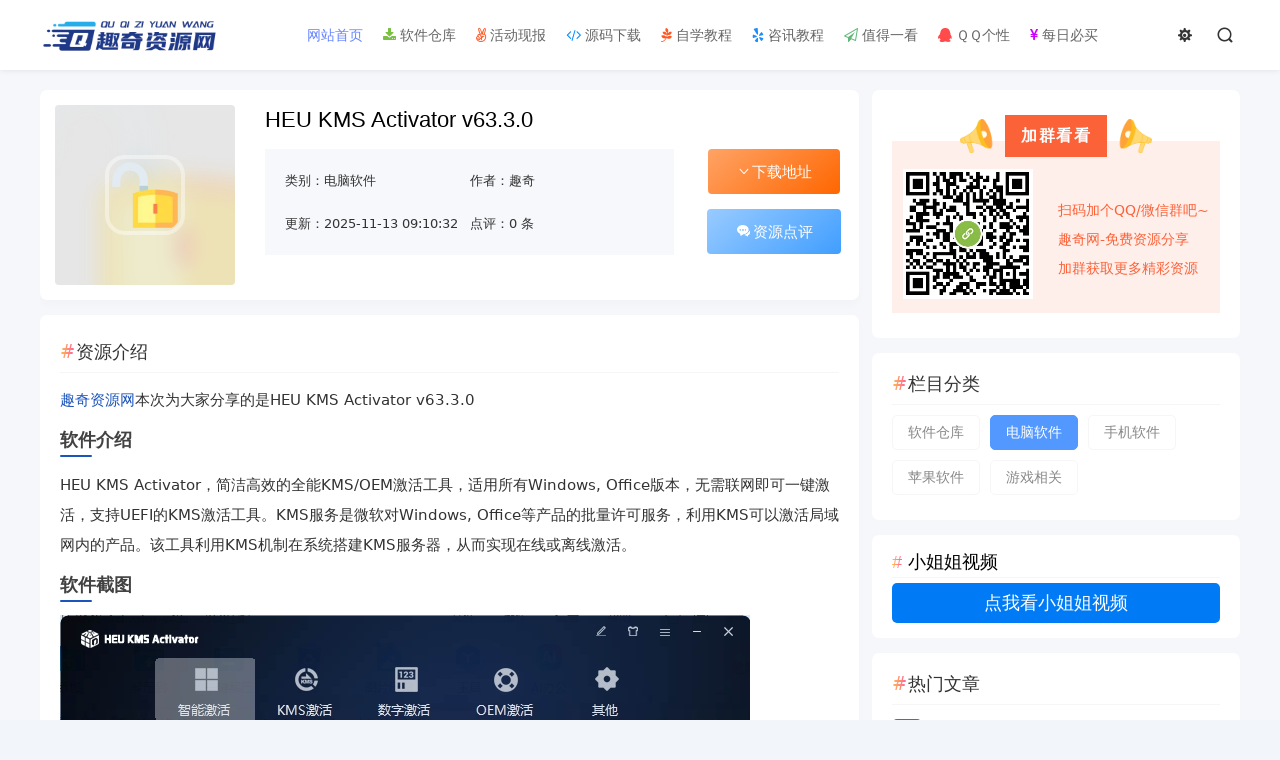

--- FILE ---
content_type: text/html; charset=UTF-8
request_url: https://www.qqzyw.xyz/dnrj/2341.html
body_size: 15046
content:
																																							    	<!DOCTYPE html>
<html>
<head>
<meta name="google-adsense-account" content="ca-pub-8368135321104550">
<meta http-equiv="Content-Type" content="text/html; charset=utf-8"/>
<meta name="baidu-site-verification" content="codeva-M60qeYS1OP" />
<meta name="msvalidate.01" content="72BE4EB62AC792DA808066487CD8CC72" />
<meta name="bytedance-verification-code" content="vjGZSA1pSLeAZszGpb3W" />
<title>HEU KMS Activator v63.3.0 - 趣奇资源网</title>
<meta name="keywords" content="">
<meta name="description" content="软件介绍HEUKMSActivator，简洁高效的全能KMS/OEM激活工具，适用所有Windows,Office版本，无需联网即可一键激活，支持UEFI的KMS激活工具。KMS服务是微软对Windo..."/>
<meta name="viewport" content="width=device-width, initial-scale=1, maximum-scale=1, user-scalable=0"/>
<meta name="renderer" content="webkit"/>
<meta http-equiv="X-UA-Compatible" content="IE=edge">
<link rel="shortcut icon" href="https://www.qqzyw.xyz/favicon.ico" type="image/x-icon">
<script src="https://www.qqzyw.xyz/content/templates/SY_theme/lib/js/jquery.js"></script>
<script type="text/javascript" src="https://www.qqzyw.xyz/content/templates/SY_theme/lib/lazyload/jquery.lazyload.js"></script>
<link rel="stylesheet" href="https://www.qqzyw.xyz/content/templates/SY_theme/lib/css/article.css" type="text/css" media="all"/>
<link rel="stylesheet" href="https://www.qqzyw.xyz/content/templates/SY_theme/lib/fancybox/jquery.fancybox.min.css" />
<link rel="stylesheet" href="https://www.qqzyw.xyz/content/templates/SY_theme/lib/css/jquery.emoji.css"/>
<script src="https://www.qqzyw.xyz/content/templates/SY_theme/lib/fancybox/jquery.fancybox.min.js"></script>
<script src="https://www.qqzyw.xyz/content/templates/SY_theme/lib/js/jquery.emoji.js"></script>
<script src="https://www.qqzyw.xyz/content/templates/SY_theme/lib/js/emoji.list.js"></script>
<link rel="stylesheet" href="https://www.qqzyw.xyz/content/templates/SY_theme/lib/css/layui.css" type="text/css" media="all"/>
<link rel="stylesheet" href="https://www.qqzyw.xyz/content/templates/SY_theme/lib/css/font.css" type="text/css" media="all"/>
<link rel="stylesheet" href="https://www.qqzyw.xyz/content/templates/SY_theme/lib/css/common.css" type="text/css" media="all"/>
<link rel="stylesheet" href="https://www.qqzyw.xyz/content/templates/SY_theme/lib/css/layer.css" type="text/css" media="all"/>
<style type='text/css'>
#newdigg{border-bottom:medium none;padding:5px 0}
.social-main{margin:5px 0;position:relative;width:380px;height:55px;float:right}
.social-main a{color:#333;float:left;line-height:50px;border:1px solid #f1f1f1;border-radius:5px;width:180px;text-indent:80px;background-size:50px!important;transition:all .3s}
.social-main a:hover{border:1px solid #1b54bc;color:#1b54bc;background-size:50px!important;transition:all .3s}
.like a{display:block;background:url(https://www.qqzyw.xyz/content/plugins/digg/common/yjz.png) no-repeat 20px center}
.bad a{float:right;display:block;background:url(https://www.qqzyw.xyz/content/plugins/digg/common/wjz.png) no-repeat 20px center}
.article-fx{width:100%;overflow:hidden;padding-bottom:10px}
@media screen and (max-width: 800px){
.social-main {width: 100%;}
.social-main a {
    width: 49%;
    background-position: 1rem center;
    background-size: 2.6rem!important;
    text-indent: 4rem;
}
}
    </style>
<script type='text/javascript'>
	var getCookies = function(){
		var pairs = document.cookie.split(';');
		var cookies = {};
		for (var i = 0; i < pairs.length; i++){
			var pair = pairs[i].split('=');
			cookies[pair[0]] = unescape(pair[1]);
		}
		return cookies;
	}
    </script>
<style type='text/css'>
@-webkit-keyframes masked-animation{0%{background-position:0 0}
100%{background-position:-100% 0}
}</style>
            <script type="text/javascript">
            jQuery(function(){
                NProgress.configure({
                    showSpinner: true                });

                NProgress.start();

                document.onreadystatechange = function() {
                    "complete" == document.readyState && setTimeout(NProgress.done, 400);
                }
            });
        </script>
        <style>
            #nprogress .spinner,#nprogress .bar{
                z-index: 99999999999!important;
            }
        </style>
        <script src="https://www.qqzyw.xyz/content/templates/SY_theme/lib/nprogress/JS/nprogress.min.js"></script>
        <link rel="stylesheet" type="text/css" href="https://www.qqzyw.xyz/content/templates/SY_theme/lib/nprogress/css/blue.css" />
    <style>.header-top {background: #fff;}</style>
<script type="text/javascript">
    var api_page = "https://www.qqzyw.xyz/content/templates/SY_theme/inc/Api/";
    var theme_url = "https://www.qqzyw.xyz/content/templates/SY_theme/";
    $(function() {
	$("img.lazy").lazyload({
		effect: "fadeIn",
		threshold: 200,
		placeholder : "https://www.qqzyw.xyz/content/templates/SY_theme/lib/images/lazyload.gif", 
	});
});

 </script>

</head>
<body class="indexx">
        <link rel="stylesheet" href="https://www.qqzyw.xyz/content/templates/SY_theme/lib/css/nav_style2.css" type="text/css" media="all"/>
<link href="https://www.qqzyw.xyz/content/templates/SY_theme/lib/css/font-awesome.css" rel="stylesheet">

<header>
        <div class="container">
            <div class="logo fl">
                <a href="/">
                    <img src="https://g.gtimg.cn/music/photo_new/T053XD01003p5iGf3yPnfb.png" title="HEU KMS Activator v63.3.0-趣奇资源网-第1张图片" alt="HEU KMS Activator v63.3.0-趣奇资源网-第1张图片">
                </a>
            </div>
            <nav class="fl lanye_nav_style">
						<ul class="layui-nav fly-nav">
							<li class="layui-nav-item layui-this">
					<a href="https://www.qqzyw.xyz/" >
				网站首页				</a>
					
					
				</li>
							<li class="layui-nav-item common">
					<a href="http://www.qqzy.vip/rjcl" >
				软件仓库				</a>
											<dl class="layui-nav-child">
							<dd><a href="https://www.qqzyw.xyz/rjcl/dnrj">电脑软件</a></dd><dd><a href="https://www.qqzyw.xyz/rjcl/sjrj">手机软件</a></dd><dd><a href="https://www.qqzyw.xyz/rjcl/yxxg">游戏相关</a></dd><dd><a href="https://www.qqzyw.xyz/rjcl/pgrj">苹果软件</a></dd>						</dl>
					
					
				</li>
							<li class="layui-nav-item common">
					<a href="http://www.qqzy.vip/hdxb" >
				活动现报				</a>
											<dl class="layui-nav-child">
							<dd><a href="https://www.qqzyw.xyz/hdxb/swhd">实物活动</a></dd><dd><a href="https://www.qqzyw.xyz/hdxb/hbhd">红包活动</a></dd><dd><a href="https://www.qqzyw.xyz/hdxb/yxhd">游戏活动</a></dd><dd><a href="https://www.qqzyw.xyz/hdxb/mfhy">免费会员</a></dd><dd><a href="https://www.qqzyw.xyz/hdxb/llhf">流量话费</a></dd><dd><a href="https://www.qqzyw.xyz/hdxb/qthd">其他活动</a></dd>						</dl>
					
					
				</li>
							<li class="layui-nav-item common">
					<a href="http://www.qqzy.vip/ymxz" >
				源码下载				</a>
											<dl class="layui-nav-child">
							<dd><a href="https://www.qqzyw.xyz/ymxz/wzym">网站源码</a></dd><dd><a href="https://www.qqzyw.xyz/ymxz/rjym">软件源码</a></dd>						</dl>
					
					
				</li>
							<li class="layui-nav-item common">
					<a href="http://www.qqzy.vip/jcxx" >
				自学教程				</a>
											<dl class="layui-nav-child">
							<dd><a href="https://www.qqzyw.xyz/jcxx/bcbg">编程办公</a></dd><dd><a href="https://www.qqzyw.xyz/jcxx/zybk">资源宝库</a></dd><dd><a href="https://www.qqzyw.xyz/jcxx/mtyy">媒体运营</a></dd><dd><a href="https://www.qqzyw.xyz/jcxx/syjj">摄影剪辑</a></dd><dd><a href="https://www.qqzyw.xyz/jcxx/mgxt">美工修图</a></dd><dd><a href="https://www.qqzyw.xyz/jcxx/zwts">自我提升</a></dd>						</dl>
					
					
				</li>
							<li class="layui-nav-item common">
					<a href="http://www.qqzy.vip/zxjc" >
				咨讯教程				</a>
											<dl class="layui-nav-child">
							<dd><a href="https://www.qqzyw.xyz/zxjc/txjs">腾讯技术</a></dd><dd><a href="https://www.qqzyw.xyz/zxjc/sygl">手游攻略</a></dd><dd><a href="https://www.qqzyw.xyz/zxjc/rjjc">软件教程</a></dd><dd><a href="https://www.qqzyw.xyz/zxjc/jqfx">技巧分享</a></dd><dd><a href="https://www.qqzyw.xyz/zxjc/txdt">腾讯动态</a></dd>						</dl>
					
					
				</li>
							<li class="layui-nav-item common">
					<a href="http://www.qqzy.vip/zdyk" >
				值得一看				</a>
											<dl class="layui-nav-child">
							<dd><a href="https://www.qqzyw.xyz/zdyk/mrfx">每日分享</a></dd><dd><a href="https://www.qqzyw.xyz/zdyk/flmt">福利美图</a></dd><dd><a href="https://www.qqzyw.xyz/zdyk/flsp">福利视频</a></dd><dd><a href="https://www.qqzyw.xyz/zdyk/rmsj">热门事件</a></dd><dd><a href="https://www.qqzyw.xyz/zdyk/znfl">宅男福利</a></dd>						</dl>
					
					
				</li>
							<li class="layui-nav-item common">
					<a href="http://www.qqzy.vip/qqgx" >
				ＱＱ个性				</a>
											<dl class="layui-nav-child">
							<dd><a href="https://www.qqzyw.xyz/qqgx/qqwm">QQ网名</a></dd><dd><a href="https://www.qqzyw.xyz/qqgx/qqqm">QQ签名</a></dd><dd><a href="https://www.qqzyw.xyz/qqgx/qqss">QQ说说</a></dd><dd><a href="https://www.qqzyw.xyz/qqgx/qqbq">QQ表情</a></dd><dd><a href="https://www.qqzyw.xyz/qqgx/txfx">头像分享</a></dd><dd><a href="https://www.qqzyw.xyz/qqgx/bzfx">壁纸分享</a></dd><dd><a href="https://www.qqzyw.xyz/qqgx/tpsc">图片素材</a></dd>						</dl>
					
					
				</li>
							<li class="layui-nav-item common">
					<a href="https://rhxsk.yhzu.cn" target="_blank">
				每日必买				</a>
					
					
				</li>
					</ul>
	            </nav>
            <div class="search-open fr">
                <i class="iconfont icon-sousuo" onclick="opensearcbox();"></i>
            </div>
            <div class="set-open fr">
                <a href="javascript:;"><i class="layui-icon layui-icon-set-fill"></i></a>
				<div class="set-open-box">
				  <div class="set-open-info layui-form">
					<i></i>
					<div class="layui-form-item">
					  <label class="layui-form-label">深色模式</label>
					  <div class="layui-input-block">
                                                        <input type="checkbox" name="style" lay-skin="switch" lay-filter="setstyle" lay-text="开|关"><div class="layui-unselect layui-form-switch" lay-skin="_switch"><em>关</em><i></i></div>

                              
					  </div>
					</div>
					<div class="layui-form-item">
					  <label class="layui-form-label">关闭广告</label>
					  <div class="layui-input-block">
                          <input type="checkbox" name="ad" lay-skin="switch" lay-filter="setad" lay-text="开|关"><div class="layui-unselect layui-form-switch" lay-skin="_switch"><em>关</em><i></i></div>

                      </div>
					</div>
				  </div>
				</div>
            </div>
            <div class="menu fr"><i class="fa fa-navicon"></i></div>
        </div>
    </header>
    <style>
        #search .search input[type=submit]{
           background:url(https://www.qqzyw.xyz/content/templates/SY_theme/lib/img/search.png) repeat-x !important;
        }
    </style>
<div style="height:70px"></div>
<div class="index-container layui-clear">
                        	<div class="article_content app_content layui-clear">
		<div class="left">
			<div class="app-card bg-white pd15 mb15">
				<div class="singleHead">
					<div class="app-logo">
						<div class="icon pr">
														<img src="https://g.gtimg.cn/music/photo_new/T053XD01002Chcis3ywjRm.png" title="HEU KMS Activator v63.3.0-趣奇资源网-第2张图片" alt="HEU KMS Activator v63.3.0-趣奇资源网-第2张图片" class="app-cover" uk-cover="" style="height: 180px; width: 205px;">
							<i>
								<img src="https://g.gtimg.cn/music/photo_new/T053XD01002Chcis3ywjRm.png" title="HEU KMS Activator v63.3.0-趣奇资源网-第3张图片" alt="HEU KMS Activator v63.3.0-趣奇资源网-第3张图片">
							</i>
						</div>
					</div>
					<div class="app-des">
						<h1 class="f-22">HEU KMS Activator v63.3.0</h1>
						<div class="app-info">
							<div class="des-left">
								<ul class="data">
									<li>类别：<a href="https://www.qqzyw.xyz/rjcl/dnrj" target="_blank" title="本文所属栏目：电脑软件">电脑软件</a></li>
									<li>作者：趣奇</li>
									<li class="ellipsis">更新：2025-11-13 09:10:32</li>
									<li>点评：0 条</li>
								</ul>
							</div>
							<div class="down">
								<div class="godown"><a id="godown" href="#down" rel="nofollow"><i class="iconfont icon-down"></i>下载地址</a></div>
								<div class="comment"><a href="#article-pl" rel="nofollow"><i class="iconfont icon-comment"></i>资源点评</a></div>
							</div>
						</div>
					</div>
				</div>
			</div>
			<div class="app-content">
				<div class="c-title">
					资源介绍
				</div>
				<div class="article-content">
				   <p><a href="https://www.qqzyw.xyz/">趣奇资源网</a>本次为大家分享的是HEU KMS Activator v63.3.0</p>
					<h3>
    软件介绍
</h3>
<p>
    HEU KMS Activator，简洁高效的全能KMS/OEM激活工具，适用所有Windows, Office版本，无需联网即可一键激活，支持UEFI的KMS激活工具。KMS服务是微软对Windows, Office等产品的批量许可服务，利用KMS可以激活局域网内的产品。该工具利用KMS机制在系统搭建KMS服务器，从而实现在线或离线激活。
</p>
<h3>
    软件截图
</h3>
<p>
    <a href="https://g.gtimg.cn/music/photo_new/T053XD01004DiXXi1Vp5CZ.png"><img src="https://g.gtimg.cn/music/photo_new/T053XD01004DiXXi1Vp5CZ.png" title="HEU KMS Activator v63.3.0-趣奇资源网-第4张图片" alt="HEU KMS Activator v63.3.0-趣奇资源网-第4张图片" style="height:auto !important;"></a> 
</p>
<h4>
    功能介绍
</h4>
<p>
    1、智能激活：智能识别最佳的激活方式
</p>
<p>
    优先顺序依次为数字许可证/KMS38/OEM/KMS
</p>
<p>
    自动识别并跳过已经永久激活的Windows/Office
</p>
<p>
    2、KMS激活
</p>
<p>
    安装/卸载自动续期功能，两种模式可供选择[1]自动续订模式(默认 [2]任务计划模式
</p>
<p>
    清除KMS客户端信息：清除KMS服务器地址、端口、激活时间间隔、续订时间间隔等
</p>
<p>
    搭建KMS服务器[手动激活]：KMS服务器地址/端口
</p>
<p>
    3、数字激活（数字许可证激活、KMS38激活）
</p>
<p>
    添加/解除KMS38保护，免受180天激活影响，除非解除保护，否则不能使用KMS38激活
</p>
<p>
    查看当前系统信息：网络状态/激活状态，描述便于快速查看是否支持数字许可证/KMS38
</p>
<p>
    4、OEM激活（提供6种模式）
</p>
<p>
    卸载OEM激活信息：清除动态加载的SLIC等信息，OEM激活将失效
</p>
<p>
    生产$OEM$文件夹：可将该文件夹置于ISO镜像source文件夹下，以集成OEM激活功能
</p>
<p>
    5、更改Windows 10版本、激活信息备份还原、Microsoft Office 零售版转换批量授权版
</p>
<p>
    6、Windows/Office密钥管理功能：安装密钥、卸载密钥、查看密钥、清除Office许可证
</p>
<p>
    7、智能激活、激活成功率高、支持静默参数、几乎支持所有 Windows/Office 所有版本
</p>
<p>
    8、Windows 7上无需依赖.NET Framework、能够离线激活，也能连接网络服务器激活
</p>				</div>
				<div class="c-title" id="down">
					资源下载
				</div>
				<ul class="list_down">
															<a href="javascript:;" data-url="https://rjw.lanzoul.com/b00ouybhc" data-cdk="" title="蓝奏网盘" rel="nofollow"><i class="iconfont icon-down"></i>蓝奏网盘</a>
						<a href="javascript:;" data-url="https://www.123pan.com/s/vc9bVv-719UA.html" data-cdk="" title="123云盘" rel="nofollow"><i class="iconfont icon-down"></i>123云盘</a>
											<a href="javascript:;" data-url="https://pan.baidu.com/s/18an1qUDNLXzpOLnraK7ivg?pwd=r2vi" data-cdk="" title="百度网盘" rel="nofollow"><i class="iconfont icon-down"></i>百度网盘</a>
									</ul>
				<div class="article-end">
					<div class="tag">
						<p>标签：</p> 	<a href="https://www.qqzyw.xyz/tag/%E5%B7%A5%E5%85%B7" class='tags' title='标签' >工具</a>	<a href="https://www.qqzyw.xyz/tag/%E6%BF%80%E6%B4%BB" class='tags' title='标签' >激活</a>	<a href="https://www.qqzyw.xyz/tag/KMS" class='tags' title='标签' >KMS</a>					</div>
				</div>
				<div class="jrqq">
					<p style="text-align:center;">加入本站QQ群获取更多实时游戏软件,线报,资源,福利<a href="/12095.html">点我加群</a></p>
				</div>
				<div class="mzsm">
					<p><strong>免责声明：</strong></p>
					<p>本站提供的资源，都来自网络，版权争议与本站无关，所有内容及软件的文章仅限用于学习和研究目的。不得将上述内容用于商业或者非法用途，否则，一切后果请用户自负，我们不保证内容的长久可用性，通过使用本站内容随之而来的风险与本站无关，您必须在下载后的24个小时之内，从您的电脑/手机中彻底删除上述内容。如果您喜欢该程序，请支持正版软件，购买注册，得到更好的正版服务。侵删请致信E-mail： 24890329@qq.com </p>
				</div>
				<div class="c-title">
					同类推荐
				</div>
				<ul class="tltj layui-clear">
					<li><a class='layui-clear' href = "https://www.qqzyw.xyz/dnrj/15127.html" title="添加文件&amp;目录至环境变量小工具"><div class='img'><img src="https://s.url.cn/music/photo_new/T060R500x500M000001VN6Vx3gfb6S.jpg" title="HEU KMS Activator v63.3.0-趣奇资源网-第5张图片" alt="HEU KMS Activator v63.3.0-趣奇资源网-第5张图片"></div><div class='infos'><h3>添加文件&amp;目录至环境变量小工具</h3><i>查看</i></div></a></li><li><a class='layui-clear' href = "https://www.qqzyw.xyz/dnrj/15162.html" title="双窗口文件管理Double Commander v1.1.31绿色版"><div class='img'><img src="https://s.url.cn/music/photo_new/T060R500x500M0000018N5tD0OSFYe.jpg" title="HEU KMS Activator v63.3.0-趣奇资源网-第6张图片" alt="HEU KMS Activator v63.3.0-趣奇资源网-第6张图片"></div><div class='infos'><h3>双窗口文件管理Double Commander v1.1.31绿色版</h3><i>查看</i></div></a></li><li><a class='layui-clear' href = "https://www.qqzyw.xyz/dnrj/11554.html" title="B站录播BiliLive-tools v3.6.0绿色版"><div class='img'><img src="https://os.i.gtimg.cn/music/photo_new/T053XD00000148iZ32rKPXT.jpg" title="HEU KMS Activator v63.3.0-趣奇资源网-第7张图片" alt="HEU KMS Activator v63.3.0-趣奇资源网-第7张图片"></div><div class='infos'><h3>B站录播BiliLive-tools v3.6.0绿色版</h3><i>查看</i></div></a></li><li><a class='layui-clear' href = "https://www.qqzyw.xyz/dnrj/13066.html" title="视频批量分段工具v1.0.0单文件版"><div class='img'><img src="https://g.gtimg.cn/music/photo_new/T053XD010016F7512gqhjK.png" title="HEU KMS Activator v63.3.0-趣奇资源网-第8张图片" alt="HEU KMS Activator v63.3.0-趣奇资源网-第8张图片"></div><div class='infos'><h3>视频批量分段工具v1.0.0单文件版</h3><i>查看</i></div></a></li><li><a class='layui-clear' href = "https://www.qqzyw.xyz/dnrj/3825.html" title="InnoExtractor解包工具 v11.3.0.161中文版"><div class='img'><img src="https://s.url.cn/music/photo_new/T059M000000XGR7b4TK848.jpg" title="HEU KMS Activator v63.3.0-趣奇资源网-第9张图片" alt="HEU KMS Activator v63.3.0-趣奇资源网-第9张图片"></div><div class='infos'><h3>InnoExtractor解包工具 v11.3.0.161中文版</h3><i>查看</i></div></a></li><li><a class='layui-clear' href = "https://www.qqzyw.xyz/dnrj/10703.html" title="Yamicsoft Windows Manager v2.3.1"><div class='img'><img src="https://s.url.cn/music/photo_new/T056M000003khnO23COupv.jpg" title="HEU KMS Activator v63.3.0-趣奇资源网-第10张图片" alt="HEU KMS Activator v63.3.0-趣奇资源网-第10张图片"></div><div class='infos'><h3>Yamicsoft Windows Manager v2.3.1</h3><i>查看</i></div></a></li>				</ul>
				<div class="fenxiang">
					<div class="social-share share-component" data-sites="qq,qzone,weibo,wechat">
						<a class="j-mobile-share" id="show-yp" title="生成特色图" onClick="show_yp()" title="生成海报"></a>
						<a href="http://connect.qq.com/widget/shareqq/index.html?url=https://www.qqzyw.xyz/dnrj/2341.html&title=HEU KMS Activator v63.3.0&pics=https://g.gtimg.cn/music/photo_new/T053XD01003p5iGf3yPnfb.png" class="bds_sqq" data-cmd="qq" target="_blank" title="分享到QQ空间"></a>
						<a href="http://sns.qzone.qq.com/cgi-bin/qzshare/cgi_qzshare_onekey?url=https://www.qqzyw.xyz/dnrj/2341.html&title=HEU KMS Activator v63.3.0&pics=https://g.gtimg.cn/music/photo_new/T053XD01003p5iGf3yPnfb.png" class="bds_qzone" data-cmd="qzone" target="_blank" title="分享到QQ空间"></a>
						<a href="#" class="bds_weixin" data-cmd="weixin" title="分享到微信">
							<div class="wechat-qrcode">
								<h4>微信扫一扫：分享</h4>
								<div class="qrcode"><img src="https://www.qqzyw.xyz//content/plugins/yoniu_poster/qrcode.php?data=https://www.qqzyw.xyz/dnrj/2341.html" title="HEU KMS Activator v63.3.0-趣奇资源网-第11张图片" alt="HEU KMS Activator v63.3.0-趣奇资源网-第11张图片" width="250px"></div>
								<div class="help">
									<p>微信里点“发现”，扫一下</p>
									<p>二维码便可将本文分享至朋友圈。</p>
								</div>
							</div>
						</a>
						<a href="https://service.weibo.com/share/share.php?url=https://www.qqzyw.xyz/dnrj/2341.html&title=HEU KMS Activator v63.3.0&pics=https://g.gtimg.cn/music/photo_new/T053XD01003p5iGf3yPnfb.png" class="bds_tsina" data-cmd="tsina" target="_blank" title="分享到新浪微博"></a>
					</div>
				</div>		<div class="z_digg social-main" id="newdigg">
	<span class="like"><a href="javascript:;">有价值 <span class="digg_num">(0)</span> </a>
	</span>
	<span class="bad"><a href="javascript:;"><span class="cpa">无价值 <span class="digg_num">(0)</span></span></a>
	</span></div>
<script type='text/javascript'>
	$(function(){
		$('.z_digg .like').on('click', function(){
			var a = $(this);
			var mark = '0',post_ID = 2341;
			ajax_data = { mark: mark, plugin: 'digg',id: post_ID };
			var pattern = new RegExp('(zakura_digg2341|zakura_undigg2341)','i');
			if (!pattern.test( document.cookie )) {
				$.post('', ajax_data,function(data){
				a.find('.digg_num').html('('+data+')');
				})					
			}else{
				layer.msg('基佬，你已表态');
			}			
		})
		$('.z_digg .bad').on('click', function(){
			var a = $(this);
			var mark = '2',post_ID = 2341;
			ajax_data = { mark: mark, plugin: 'digg',id: post_ID };
			var pattern = new RegExp('(zakura_digg2341|zakura_undigg2341)','i');
			if (!pattern.test( document.cookie )) {
				$.post('', ajax_data,function(data){
			a.find('.digg_num').html('('+data+')');
				})					
			}else{
				layer.msg('基佬，你已表态');	
			}			
		})
	})
    </script>

	<script type="text/javascript">
		function show_yp(){
			window.scrollTo(0, 0);
			document.body.setAttribute("class","active-yp");
			document.getElementById("yp-hide").style.visibility = "visible";
		}
		function close_yp(){
			var DomClass = document.body.getAttribute("class");
			DomClass = DomClass.replace("active-yp","");
			document.body.setAttribute("class",DomClass);
			document.getElementById("yp-hide").style.visibility = "hidden";
		}
		function load_yp(){
			h2c_();
		}
	</script>
					<div class="article-pl" id="article-pl">
					<div class="c-title">
						评论列表
					</div>
					<div class="panel ribbon-comment">
									<div id="comment-place">
				<div class="comment-post" id="comment-post">
					<div class="cancel-reply" id="cancel-reply" style="display:none">
						<div id="respond"><a href="javascript:void(0);" onclick="cancelReply()">取消回复</a></div>
					</div>
					<a name="respond"></a>
					<form method="post" name="commentform" action="https://www.qqzyw.xyz/index.php?action=addcom" id="commentform">
						<input type="hidden" name="gid" value="2341" />
						<div class="layui-form-item layui-form-text layui-layedit">
							<div class="layui-unselect layui-layedit-tool">
								<i class="layui-icon layedit-tool-b" title="加粗" onclick="addcontent('b')""></i>
<i class=" layui-icon layedit-tool-i" title="斜体" layedit-event="i" onclick="addcontent('i')""></i>
<i class=" layui-icon layedit-tool-u" title="下划线" layedit-event="u" onclick="addcontent('u')""></i><i class=" layui-icon layedit-tool-d" title="删除线" lay-command="strikeThrough" onclick="addcontent('strike')""></i><span class=" layedit-tool-mid"></span>
									<i class="layui-icon layedit-tool-link" title="插入链接" style="display:none;" onclick="addcontent('url')"></i>
									<a class="layui-icon" onclick="SIMPALED.Editor.daka(this)" title="签到"><span>签到</span></a>
																		<i class="layui-icon layui-icon-praise" title="顶一顶" onclick="SIMPALED.Editor.zan(this)">顶</i>
									<i class="layui-icon layui-icon-tread" title="踩一踩" onclick="SIMPALED.Editor.cai(this)">踩</i>
									<i class="layui-icon layedit-tool-face" id="faceBtn" title="表情" layedit-event="face"></i>
									<i class="layui-icon layedit-tool-image" title="图片" onclick="addcontent('img')"></i>
							</div>
							<div class="">
								<textarea contenteditable="true" name="comment" id="comment" rows="3" tabindex="4" placeholder="来都来了，不随便说两句吗？"></textarea>
							</div>
						</div>
						<div class="form-submit ">
							
																	<div class="submit-tool">
																			<input type="text" name="qq" id="qq" placeholder="输入QQ号" value="">
										<!--QQ*（输入QQ即可获取资料）-->
																		<input type="hidden" name="comname" id="comname" value="" placeholder="昵称">
									<input type="hidden" name="commail" id="commail" value="" placeholder="邮箱">
									<input type="hidden" name="comurl" id="comurl" value="" placeholder="网址">
									</div>
														
														<button class="sendpl" type="submit" id="comment_submit">发布评论</button>
						</div>
						<input type="hidden" name="pid" id="comment-pid" value="0" size="22" tabindex="1" />
					</form>
				</div>
			</div>
									<ol class="comment-list">
											<div id="pagenavi">
					</div>
							</ol>
					</div>
				</div>
			</div>
		</div>
		<div class="right">
			<div class="list-right nav">
        <section class="_135editor" data-tools="趣奇资源网" data-id="102361">
            <section style="background:#fff;margin:10px auto;">
                <section style="margin:0px auto;text-align:center;">
                    <section style="display:inline-block;">
                        <section style="display:flex;justify-content:center;align-items:flex-end;transform:rotate(0deg);">
                            <section style="display:flex;justify-content:center;align-items:center;">
                                <section style="box-sizing:border-box;width:50px;margin-right:-5px;">
                                    <img class="assistant" style="vertical-align:inherit;box-sizing:border-box;width:100%;display:block;" src="/content/templates/SY_theme/lib/img/laba_zuo.gif" data-ratio="0.68" data-w="252" data-width="100%" _src="/content/templates/SY_theme/lib/img/laba_zuo.gif" draggable="false">
                                </section>
                                <section class="135brush" data-brushtype="text" style="font-size:16px;letter-spacing:1.5px;padding:7px 1em;color:#fff;background:#fc6238;">
                                    <strong>加群看看</strong></section>
                                <section style="box-sizing:border-box;width:50px;margin-left:-5px;">
                                    <img class="assistant" style="vertical-align:inherit;box-sizing:border-box;width:100%;display:block;" src="/content/templates/SY_theme/lib/img/laba_you.gif" data-ratio="0.68" data-w="252" data-width="100%" _src="/content/templates/SY_theme/lib/img/laba_you.gif" draggable="false">
                                </section>
                            </section>
                        </section>
                    </section>
                </section>
                <section style="background:#ffefeb;padding:2em 0px 1em 0px;margin-top:-20px;">
                    <section style="display:flex;justify-content:space-around;align-items:center;" hm_fix="381:483">
                        <section style="box-sizing:border-box;width:130px;"><img style="vertical-align:inherit;box-sizing:border-box;width:100%;display:block;" src="https://g.gtimg.cn/music/photo_new/T053XD001003GGPkB2c87oz.png" data-ratio="1" data-width="100%" _src="https://g.gtimg.cn/music/photo_new/T053XD001003GGPkB2c87oz.png" draggable="false" data-op="change" title="趣奇馆-免费资源分享平台" alt="" data-w="156"></section>
                        <section style="display:inline-block;">
                            <section style="display:flex;justify-content:flex-start;align-items:center;">
                                <section>
                                    <section class="135brush" data-brushtype="text" style="font-size:14px;color:#fc6238;word-break:break-all;margin-top:10px;">&nbsp;扫码加个QQ/微信群吧~
                                    </section>
                                    <section class="135brush" data-brushtype="text" style="font-size:14px;color:#fc6238;word-break:break-all;margin-top:4px;">&nbsp;趣奇网-免费资源分享                                    </section>
                                    <section class="135brush" data-brushtype="text" style="font-size:14px;color:#fc6238;word-break:break-all;margin-top:4px;">
                                        &nbsp;加群获取更多精彩资源
                                    </section>
                                </section>
                            </section>
                        </section>
                    </section>
                </section>
            </section>
        </section>
    </div>
				<div class="list-right nav">
					<div class="c-title">
						栏目分类
					</div>
					<ul>
						<ol><a href="https://www.qqzyw.xyz/rjcl" class="target"  title="全部">软件仓库</a></ol><ol class="cur"><a href="https://www.qqzyw.xyz/rjcl/dnrj" class="target">电脑软件</a></ol><ol class=""><a href="https://www.qqzyw.xyz/rjcl/sjrj" class="target">手机软件</a></ol><ol class=""><a href="https://www.qqzyw.xyz/rjcl/pgrj" class="target">苹果软件</a></ol><ol class=""><a href="https://www.qqzyw.xyz/rjcl/yxxg" class="target">游戏相关</a></ol>					</ul>
				</div>
			<div class="article-right">
    <h3 class="c-title">小姐姐视频</h3>

    <section id="xiaojiejie">
        <div class="xiaojiejie">
            <style>
                #player {
                    margin: 1px auto;
                    max-width: 100%;
                    border-radius: 10px;
                    display: block;
                }

                #xjjsp {
                    display: none;
                }

                #ckxjj,
                #gbxjj {
                    width: 100%;
                    height: 40px;
                    border: none;
                    background-color: #007bf5;
                    color: #fff;
                    margin-top: 1px;
                    border-radius: 5px;
                    font-size: 18px;
                    cursor: pointer;
                    transition: 0.2s;
                }

                #ckxjj:hover,
                #gbxjj:hover {
                    background-color: #2893fd;
                }

                .kzsp {
                    width: 100%;
                    display: flex;
                    justify-content: space-between;
                }

                .kzsp>button {
                    border: none;
                    height: 40px;
                    padding: 0 30px;
                    font-size: 16px;
                    background-color: #007bf5;
                    border-radius: 10px;
                    color: #fff;
                    transition: 0.3s;
                    cursor: pointer;
                }

                .kzsp>button:active {
                    background-color: #2893fd;
                }
            </style>
            <button type="button" id="ckxjj">点我看小姐姐视频</button>
            <div id="xjjsp">
                <video id="player" src="/tool/xjj/video.php" controls="" alt="小姐姐视频"></video>
                <div class="kzsp">
                    <button id="switch">连续: 开</button>
                    <button id="next">下一个</button>
                </div>
                <button type="button" id="gbxjj">关闭视频</button>
            </div>
            <script>
                var player = document.getElementById('player');
                var bind = function (element, event, callback) {
                    return element.addEventListener(event, callback);
                };
                var sp = 0;
                $(document).ready(function () {
                    $('#ckxjj').click(() => {
                        $('#ckxjj').hide();
                        $('#xjjsp').show();
                        if (sp == 0) {
                            randomm();
                            sp = null
                        }
                        player.onerror = () => {
                            randomm()
                        }
                        player.play();
                    });
                    $('#gbxjj').click(() => {
                        $('#ckxjj').show();
                        $('#xjjsp').hide();
                        player.pause();
                    })
                });



                var get = function (id) {
                    return document.getElementById(id);
                };

                var auto = true;
                // 生成播放视频
                function randomm() {
                    player.src = '/tool/xjj/video.php';
                    player.play();
                };
                bind(get('next'), 'click', randomm);

                bind(get('switch'), 'click', function () {
                    auto = !auto;
                    this.innerText = '连续：' + (auto ? '开' : '关');
                });
                bind(player, 'ended', function () {
                    if (auto) randomm();
                });
                player.pause();
            </script>
        </div>
    </section>
</div>
			<div class="article-right">
				<div class="c-title">
					热门文章
				</div>
				<ul class="list">
								<li><a href="https://www.qqzyw.xyz/sjrj/3328.html" target="_blank"><i>1</i> 安卓TikTok v43.1.4抖音海外版 </a></li>
					<li><a href="https://www.qqzyw.xyz/sjrj/61.html" target="_blank"><i>2</i> 安卓酷我音乐v12.0.6.0高级版 </a></li>
					<li><a href="https://www.qqzyw.xyz/dnrj/5.html" target="_blank"><i>3</i> Google Chrome v144.0.7559.60便携增强版 </a></li>
					<li><a href="https://www.qqzyw.xyz/dnrj/434.html" target="_blank"><i>4</i> PC搜狗输入法v15.12.0.2936精简优化版 </a></li>
					<li><a href="https://www.qqzyw.xyz/sjrj/117.html" target="_blank"><i>5</i> 安卓扫描全能王v7.9.0高级版 </a></li>
					<li><a href="https://www.qqzyw.xyz/dnrj/408.html" target="_blank"><i>6</i> XYplorer v28.10.0400绿色便携版 </a></li>
					<li><a href="https://www.qqzyw.xyz/sjrj/410.html" target="_blank"><i>7</i> 安卓X浏览器v5.5.2谷歌版 </a></li>
					<li><a href="https://www.qqzyw.xyz/dnrj/23.html" target="_blank"><i>8</i> 闪豆多平台视频下载器v20260108绿色版 </a></li>
					<li><a href="https://www.qqzyw.xyz/dnrj/333.html" target="_blank"><i>9</i> PotPlayer v1.7.22769绿色版 </a></li>
					<li><a href="https://www.qqzyw.xyz/dnrj/175.html" target="_blank"><i>10</i> EmEditor文本编辑器v25.4.5绿色版 </a></li>
							</ul>
			</div>
			<div class="article-right">
				<div class="c-title">
					随机推荐
				</div>
				<ul class="list">
								<li><a href="https://www.qqzyw.xyz/yxxg/9467.html" target="_blank"><i>1</i> 《武士遗迹Fate》v1.3.2中文版 </a></li>
					<li><a href="https://www.qqzyw.xyz/sygl/4599.html" target="_blank"><i>2</i> 鹅鸭杀专业杀手可以面刀吗？鹅鸭杀专业杀手cd多久？ </a></li>
					<li><a href="https://www.qqzyw.xyz/zybk/8378.html" target="_blank"><i>3</i> 2023最新挂机项目 32合1挂机项目 可矩阵操作 </a></li>
					<li><a href="https://www.qqzyw.xyz/dnrj/310.html" target="_blank"><i>4</i> Dawn Launcher快速启动v1.3.7 </a></li>
					<li><a href="https://www.qqzyw.xyz/llhf/4186.html" target="_blank"><i>5</i> 联通用户幸运大抽奖1~10元话费 </a></li>
					<li><a href="https://www.qqzyw.xyz/dnrj/14984.html" target="_blank"><i>6</i> 抖音聊天 v1.1.30 官方版 </a></li>
					<li><a href="https://www.qqzyw.xyz/dnrj/14801.html" target="_blank"><i>7</i> 创建指定大小文件v4.91绿色版 </a></li>
					<li><a href="https://www.qqzyw.xyz/mtyy/13508.html" target="_blank"><i>8</i> AIGC电商必备实操21节平面设计 </a></li>
					<li><a href="https://www.qqzyw.xyz/yxxg/6646.html" target="_blank"><i>9</i> 《光环：士官长合集》v1.3528中文版 </a></li>
					<li><a href="https://www.qqzyw.xyz/wzym/14072.html" target="_blank"><i>10</i> 实时抓取美区苹果id可下载小火箭 </a></li>
							</ul>
			</div>
		</div>
	</div>
</div>
<script type="text/javascript" src="https://www.qqzyw.xyz/content/plugins/yoniu_poster/html2canvas.js"></script><script type="text/javascript" src="https://www.qqzyw.xyz/content/plugins/yoniu_poster/yoniu.js"></script>
	<div id="yp-hide">
		<div id="yoniu-poster">
			<div class="yp-img" style="background-image: url(https://g.gtimg.cn/music/photo_new/T053XD01004DiXXi1Vp5CZ.png)">
				<div>
					<span class="yp-sort">未分类</span>
					<span class="yp-name">HEU KMS Activator v63.3.0</span>
				</div>
			</div>
			<div class="yp-des">
	软件介绍


	HEU KMS Activator，简洁高效的全能KMS/OEM激活工具，适用所有Windows, Office版本，无需联网即可一...</div>
			<div class="yp-qcode">
				<span>扫描二维码阅读原文</span>
				<img width="64px" src="https://www.qqzyw.xyz/content/plugins/yoniu_poster/qrcode.php?data=https://www.qqzyw.xyz/dnrj/2341.html">
			</div>
			<div class="yp-tips">
				<span>趣奇资源网</span>
				<span>January, 01</span>
			</div>
		</div>
		<div class="yp-btns">
			<span id="yp-load-yp" onClick="load_yp()">生成社交图</span>
			<span><a id="yp-download"></a></span>
			<span id="yp-close" onClick="close_yp()">×</span>
		</div>
	</div>
	<style type='text/css'>
	body.active-yp {
		overflow: hidden;
	}
	.yp-fc-btn{
		display: flex;
		display: -webkit-flex;
		display: -ms-flexbox;
		align-items: center;
		justify-content: space-between;
		font-size: 13px;
	}
	.yp-fc-btn span{
		cursor: pointer;
		padding: 2px 10px;
		color: #4b4b4b;
		border: #4b4b4b 1px solid;
		border-radius:5px;
	}
	#yp-hide{
		position: fixed;
		display: flex;
		display: -webkit-flex;
		display: -ms-flexbox;
		justify-content: center;
		flex-direction: column;
		left:0;
		top:0;
		right:0;
		bottom:0;
		background-color:rgba(0,0,0,.5);
		z-index: 99999;
		visibility: hidden;
	}
	#yoniu-poster{
		box-sizing: border-box;
		width: 350px;
		height: 467.2px;
		background-color: #fff;
		margin: 0 auto;
		padding: 0;
		line-height: 1.6;
		text-align:justify;
	}
	
	.yp-img {
		min-height: 240px;
		position: relative;
		display: flex;
		display: -webkit-flex;
		display: -ms-flexbox;
		justify-content: flex-end;
		flex-direction: column;
		background-position: 50% 50%;
		background-size: cover;
		overflow:hidden;
	}
	.yp-img>div{
		padding: 10px 20px;
	}
	.yp-name{
		display: block;
		color: #fff;
		font-size: 20px;
		font-weight: 600;
		text-shadow: #4b4b4b 0.1em 0.1em 0.2em;
		margin-top: 10px;
	}
	.yp-sort{
		padding: 3px 10px;
		font-size: 12px;
		color: #fff;
		background: #2e2e2e;
	}
	.yp-des{
		color: #2e2e2e;
		font-size: 14px;
		margin: 20px;
		height: 67.2px;
	}
	.yp-qcode{
		display: flex;
		display: -webkit-flex;
		display: -ms-flexbox;
		justify-content: space-between;
		align-items: center;
		margin: 10px;
		padding: 10px 20px;
		background: #f5f5f5;
		color: #818181;
		border-radius: 10px;
	}
	.yp-tips{
		display: flex;
		display: -webkit-flex;
		display: -ms-flexbox;
		justify-content: space-between;
		align-items: center;
		color: #ccc;
		margin: 0 10px 10px;
		font-size: 10px;
		letter-spacing: 1.5px;
	}
	.yp-btns{
		display: flex;
		display: -webkit-flex;
		display: -ms-flexbox;
		align-items: stretch;
		justify-content: center;
		width:350px;
		margin: 0 auto;
	}
	.yp-btns>span{
		display: flex;
		display: -webkit-flex;
		display: -ms-flexbox;
		align-items: center;
		justify-content: center;
		font-size: 14px;
		padding: 10px 15px;
		background:rgba(0,0,0,.2);
		color: #f5f5f5;
		cursor: pointer;
	}
	.yp-btns>span>a{
		color: #f5f5f5;
	}
	.yp-btns>span>a:hover{
		text-decoration:none;
	}
	#yp-close{
		font-size: 18px;
		font-weight: 600;
	}
	</style>
<footer class="footer">
    <div class="main container">
        <div class="f-about">
            <div>
                <section class="banquan">
                <span>Copyright © 2023  <!--百度推送-->
<script>
(function(){
    var bp = document.createElement('script');
    var curProtocol = window.location.protocol.split(':')[0];
    if (curProtocol === 'https') {
        bp.src = 'https://zz.bdstatic.com/linksubmit/push.js';
    }
    else {
        bp.src = 'http://push.zhanzhang.baidu.com/push.js';
    }
    var s = document.getElementsByTagName("script")[0];
    s.parentNode.insertBefore(bp, s);
})();
</script>
<!--百度推送--> </span> <svg viewBox="0 0 1024 1024" version="1.1" xmlns="http://www.w3.org/2000/svg">
                        <path d="M872 64c13.2544 0 24 10.7456 24 24 0 13.2544-10.7456 24-24 24h-104v177.456c0 67.0672-36.4912 128.8224-95.2368 161.1744l-111.0816 61.1744 111.328 61.536C731.6176 605.7328 768 667.4112 768 734.376V912h104c13.2544 0 24 10.7456 24 24 0 13.2544-10.7456 24-24 24H152c-13.2544 0-24-10.7456-24-24 0-13.2544 10.7456-24 24-24h104V734.544c0-67.0672 36.4912-128.8224 95.2368-161.1744l111.08-61.176-111.328-61.5328C292.3824 418.2656 256 356.5872 256 289.6224V112H152c-13.2544 0-24-10.7456-24-24 0-13.2544 10.7456-24 24-24h720zM512.4 539.4112l-138.0064 76.0032A136 136 0 0 0 304 734.544V912h416V734.3776a136 136 0 0 0-70.2096-119.0272l-137.3904-75.9392zM720 112H304v177.6224a136 136 0 0 0 70.2096 119.0272l137.3904 75.9392 138.0064-76.0032A136 136 0 0 0 720 289.456V112z" fill="#979797" p-id="2750"></path>
                    </svg><span class="time">耗时 127.15ms</span>                    </section>
                    <section class="banquan-links">
                <div class="diy">
  <a href="/ad.html"><span style="color:#ff0000;">广告合作</span></a><i>|</i>
<a href="/copyright.html">版权声明</a><i>|</i>
<a href="/delete.html">侵权处理</a><i>|</i>
<a href="/sitemap.xml" target="_blank">Sitemap</a><i>|</i>
<a href="/guidang.html">网站归档</a><i>|</i>
<a href="/tg.html">文章投稿</a><i>|</i>
<a href="/about.html">关于我们</a> 
                </div>
                </section>
            </div>
        </div>
    </div>
  <script type="text/javascript" src="https://www.qqzyw.xyz/content/plugins/lanye_menuico/style/lanye_menuico.php"></script>  <div id="toolbar" class="toolbar ">
    <div id="totop" class="btn hidden br transition"><i class="iconfont icon-totop"></i></div>
<div class="seting btn active transition">
    <i class="layui-icon layui-icon-set-fill" id="openStylePick"></i>
            <div class="set-style" id="set-style">
<div class="plant">
          <div class="layui-card">
            <div class="layui-card-header">设置面板</div>
            <div class="layui-card-body"><div class="layui-form"><div class="layui-form-item"><label class="layui-form-label">暗夜模式</label><input type="checkbox" lay-filter="setstyle" name="style" lay-skin="switch" lay-text="关闭|开启" ></div></div>
            </div>
			<div class="layui-card-body"><div class="layui-form"><div class="layui-form-item"><label class="layui-form-label">广告开关</label><input type="checkbox" lay-filter="setad" name="ad" lay-skin="switch" lay-text="开启|关闭"  ></div></div>
            </div>
          </div>
        </div>
        </div>
 </div>
 </div>
</footer>
<script src="https://www.qqzyw.xyz/content/templates/SY_theme/lib/js/layui.all.js"></script>
<script src="https://www.qqzyw.xyz/content/templates/SY_theme/lib/js/common.js"></script>
<script src="https://www.qqzyw.xyz/content/templates/SY_theme/lib/js/common_tpl.js" type="text/javascript"></script>
<script>
</script>
<script>
$(function() {
	Lotto = {};
	Lotto.comment = function() {
		$("#qq").blur(function() {
			$('#qq').attr("sl", true);
			var qqnum = $('#qq').val();
			if ($('#qq').val() == '') {
				layer.msg('请输入QQ号码',
				function() {});
				return;
			}
			layer.msg('QQ资料获取中', {
				icon: 16,
				shade: 0.01,
				time: 500
			});
			$.getJSON('https://www.qqzyw.xyz/content/templates/SY_theme/inc/qq.php?qq=' + $('#qq').val() + '&callback=?',
			function(q) {
				if (q.name) {
					$('#comname').val(q.name);
					$('#commail').val($('#qq').val() + '@qq.com');
					$('#comurl').val('http://user.qzone.qq.com/' + $('#qq').val());
					$('#qq').attr("disabled", false);
					var qqnum = 'https://q.qlogo.cn/headimg_dl?bs=qq&dst_uin=' + $('#qq').val() + '&fid=blog&spec=100';
					$('.qq-images').attr("src", qqnum);
					$('.commname').text(q.name);
				} else {
					layer.msg('QQ资料获取失败', {
						icon: 5,
						shade: 0.01,
						time: 500
					});
					$('#qq').attr("sl", false);
				}
			});
		});
	}
	Lotto.run = function() {
		this.comment();
	};
	Lotto.run();
});
$("#commentform").on("submit",
function(event) {
	event.preventDefault();
	if ($("#comment").val() == "") {
		layer.msg('请填写评论', {
			icon: 5
		});
		return;
	} else {
		$("#comment_submit").html('<i class="layui-icon layui-icon-loading layui-anim layui-anim-rotate layui-anim-loop"></i>');
	}
	var a = $("#commentform").serialize();
	var reg = /<div class=\"main\">[\r\n]*<p>(.*?)<\/p>/i;
	$.ajax({
		type: 'POST',
		url: $("#commentform").attr("action"),
		data: a,
		async: true,
		beforeSend: function() {},
		success: function(a) {
			if (reg.test(a)) {
				if (a.match(reg)[1] == '评论发表成功，请等待管理员审核') {
					layer.msg(a.match(reg)[1], {
						icon: 1
					});
					setTimeout('myrefresh()', 150)
					setCookie("siyuanhide2341","yes","d30");
				} else {
					layer.msg(a.match(reg)[1], {
						icon: 2
					});
				}

			} else {
				layer.msg('评论成功', {
					icon: 1
				});
				setCookie("siyuanhide","yes","d30");
				setTimeout('myrefresh()', 150);
			}
		},
		complete: function() {
			$("#comment_submit").html('发布评论');
		},
		error: function() {}
	});
});
</script>
<script src="https://www.qqzyw.xyz/content/templates/SY_theme/lib/js/jquery.prettify.js"></script>
<script type="text/javascript">
$(function() {
$('pre').addClass('prettyprint linenums').attr('style', 'overflow:auto');
window.prettyPrint && prettyPrint();
$(".input[name=imgcode]").attr('placeholder','输入验证码');
});
</script>
<script>
$(window).scroll(function () {
    var bodyTop = 0,
    //bodyHeight = $(window).height(),
         sideTop = $('.header-nav  .header-nav-main').eq(0).height() + 0;
    if (typeof window.pageYOffset != 'undefined') {
        bodyTop = window.pageYOffset;
    } else if (typeof document.compatMode != 'undefined' && document.compatMode != 'BackCompat') {
        bodyTop = document.documentElement.scrollTop;
    } else if (typeof document.body != 'undefined') {
        bodyTop = document.body.scrollTop;
    }
    if (bodyTop > sideTop) {
      $('.header-nav').css({'position':'fixed','top':'0','z-index':'99'});
    
    } else {
        $('.header-nav').css({position:'relative'});
        

    }
}); 
</script>
<script>
if(getCookie('setnight')==''){
layer.msg('夜深了，您可以打开护眼模式~');   
setCookie("setnight","1","h12");
}
</script>
<!--底部波浪开始-->
<div class="wiiuii_layout">
<svg class="editorial"
     xmlns="http://www.w3.org/2000/svg"
     xmlns:xlink="http://www.w3.org/1999/xlink"
     viewBox="0 24 150 28"
     preserveAspectRatio="none">
 <defs>
 <path id="gentle-wave"
 d="M-160 44c30 0 
    58-18 88-18s
    58 18 88 18 
    58-18 88-18 
    58 18 88 18
    v44h-352z" />
  </defs>
  <g class="parallax">
   <use xlink:href="#gentle-wave" x="50" y="0" fill="#4579e2"/>
   <use xlink:href="#gentle-wave" x="50" y="3" fill="#3461c1"/>
   <use xlink:href="#gentle-wave" x="50" y="6" fill="#2d55aa"/>  
  </g>
</svg>
</div>
<style type='text/css'>
.parallax > use{animation: move-forever 12s linear infinite;}.parallax > use:nth-child(1){animation-delay: -2s;}.parallax > use:nth-child(2){animation-delay: -2s; animation-duration: 5s;}.parallax > use:nth-child(3){animation-delay: -4s; animation-duration: 3s;}@keyframes move-forever{0%{transform: translate(-90px, 0%);} 100%{transform: translate(85px, 0%);}}.wiiuii_layout{width: 100%;height: 40px;position: relative;overflow: hidden;z-index: 1;background: var(--footer-bg);}.editorial{display: block; width: 100%; height: 40px; margin: 0;}
</style>
<div id="searchBox">
    <div id="search" class="layui-clear"><a href="javaScript:void(0)" class="iconfont icon-guanbi closesearch"></a>
       <div class="login-logo"><img src="https://g.gtimg.cn/music/photo_new/T053XD01003p5iGf3yPnfb.png"></div>
       <div class="search-title">搜索一下可能来得更快</div>
       <form method="get" action="https://www.qqzyw.xyz/index.php" class="search-form-normal b2-hidden b2-radius"><input type="text" name="keyword" autocomplete="off" placeholder="请输入关键词" class="search-input b2-radius"> <div class="search-button"><button>搜索</button></div></form>
<!--        <form class="search" action="https://www.qqzyw.xyz/index.php">-->
<!--            <input type="text" placeholder="输入关键字，进行搜索！" value="" name="keyword" id="q" autocomplete="off" class="txt" required="required">-->
<!--<input type="submit">       </form>-->
    </div>
</div>
<style>
    .layui-layer-shade{
        opacity: 1!important;
    visibility: visible;
    transform: perspective(1px) scale(1.0);
    transition: visibility 0s linear 0s, opacity 0.15s 0s, transform 0.15s;
    backdrop-filter: saturate(97%) blur(41px);
    background-color: rgba(0, 0, 0, 0.5)!important;
    }
    .login-logo {
    align-items: center;
    display: flex;
    justify-content: center;
    font-size: 27px;
}
.search-title {
    font-size: 18px;
    text-align: center;
    margin: 30px 20px;
    font-weight: 200;
    color: #bcbcbc;
}
.b2-radius {
    border-radius: 4px;
}
.search-input {
    width: 100%;
    padding: 16px;
    font-size: 16px;
    background: #F5F6F7;
    border: 0;
    display: block;
    margin: 0;
}
.search-button {
    margin: 20px 40px;
    text-align: center;
}
.search-button button {
    font-size: 16px;
    padding: 10px 40px;
}

.search-button button,.search-button .button {
    background: #0066ff;
    border: 1px solid #0066ff;
    border-radius: 4px;
}
.search-button button,.search-button .button {
    border-radius: 4px;
    color: #fff;
    transition: opacity .2s;
    position: relative;
    cursor: pointer;
    font-size: 12px;
    margin: 0;
    white-space: nowrap;
}
#search{
    background-image: url(https://y.gtimg.cn/music/photo_new/T053XD001edeQv0cK4OF.png);
    background-size: 100%;
    box-sizing: border-box;
    overflow: hidden;
    background-repeat: no-repeat;
    border-radius: 4px;
}
.login-logo img {
    display: block;
    height: 50px;
}
@media screen and (max-width: 768px){
.search-input {
    padding: 10px;
}
.search-button button{
    padding: 5px 40px;
}
}
</style>
<!--底部波浪结束-->
</body>
</html>

--- FILE ---
content_type: text/css
request_url: https://www.qqzyw.xyz/content/templates/SY_theme/lib/css/article.css
body_size: 10208
content:
body.night .article_content .left, body.night #comment, body.night .bg-white, body.night .app_content .left .app-content,body.night .list-right,body.night .article-right,body.night .social-share .bds_weixin h4 {
    background: #3c3d3d;
    color: #fff;
}

body.night .comment-excerpt,
body.night .mzsm,
body.night .app-card .app-des .data,
body.night #qq,body.night .article-end .tag a,body.night .social-share .bds_weixin .wechat-qrcode,body.night .jrqq{
    background: #151617
}
.jrqq a:hover{
    color:#ffffff!important;
}

body.night .comment-excerpt:before {
    border-bottom-color: #151617;
}

body.night .article_content .left h1,
body.night .article_content .left .article-bq i,
body.night .article_content .left .article-bq span,
body.night .article_content .left .article-bq time,
body.night .article_content .left .article-content p,
body.night .article_content .left .article-content div,
body.night .article_content .left .article-content p span,
body.night .article_content .left .article-content span,
body.night .article_content .left .article-content h3,
body.night .article_content .tltj li a .infos h3,
body.night .layui-layedit-tool .layui-icon {
    color: #fff!important
}

body.night .list-soft .list-ca {
    border-top: 1px solid #3c3d3d;
}

body.night .list-soft li,
body.night .right .nav ol a,
body.night #qq {
    border: 1px solid #151617
}

.article_content {
    margin: 10px 0;
}

.app_content .left {
    padding: 0px!important;
    background: none!important;
}

.app-card {
    background-color: #fff;
}

.app_content .left .app-content {
    padding: 25px 20px 15px 20px;
    background: #fff;
    border-radius: 7px;
    box-shadow: 0 5px 10px #00000005;
}

.article_content .left {
    padding: 15px 20px;
    width: calc((100% - 13px) * .69);
    background: #fff;
    border-radius: 7px;
}
/* DaoHang CSS */
.web_content .left {
    width: calc((100% - 13px) * .69);
}

.web_content {
    margin: 10px 0;
}

.web_content .right {
    width: calc((100% - 13px) * .31)
}

.site-info {
    padding: 15px;
    background-color: #fff;
    border-radius: 5px;
}

.site-info .tit {
    overflow: hidden;
    border-bottom: 1px solid #f6f6f6;
    padding-bottom: 10px;
}

.site-info .tit .img {
    width: 25px;
    height: 25px;
    overflow: hidden;
    margin: 0px 10px 0 0;
    border-radius: 50%;
    border: 1px solid #f1f1f1;
}

.site-info .tit h1 {
    font-size: 18px;
    font-weight: 700;
    max-width: 80%;
    overflow: hidden;
    text-overflow: ellipsis;
    white-space: nowrap;
}

.site-info .tit span a {
    background: #f6f6f6;
    color: #888;
    border-radius: 17px;
    padding: 5px 10px;
    transition: all .3s;
}

.site-info .tit span a i {
    margin-right: 5px
}

.site-info .tit span a:hover {
    background: #007bf5;
    color: #fff
}

.site-info .content {
    line-height: 30px;
    padding: 5px 10px;
    margin: 15px 0;
    color: #606266;
    font-size: 14px;
    background: #F7F8FC;
}

.site-info .web {
    margin-bottom: 10px;
}

.site-info .web .fl {
    width: 200px;
    height: 200px;
    border: 1px #e2e2e2 solid;
    overflow: hidden;
    background: url(../images/jiazai.gif) no-repeat center center;
    background-size: 100% 100%;
}

.site-info .web .fl img {
    display: block;
    width: 100%;
    min-height: 100%;
}

.site-info .web .fr {
    width: 580px;
}

.site-info .web .fr li {
    border-bottom: 1px solid #f6f6f6;
    line-height: 50px
}

.site-info .web .fr li span {
    font-size: 14px;
    background: #f6f6f6;
    margin-right: 10px;
    padding: 5px 10px;
    color: #666;
    border-radius: 5px
}

.site-info .web .fr img {
    width: 190px;
    margin-top: 10px
}

.site-info .links {
    margin: 25px 0 5px;
}

.site-info .links a {
    color: #888;
    background: #f6f6f6;
    padding: 10px 40px 10px 35px;
    margin-right: 20px;
    float: left;
    border-radius: 5px;
    transition: all .3s;
}

.site-info .links a i {
    margin-right: 5px
}

.site-info .links a:nth-child(1) {
    background: #007bf5;
    color: #fff;
}
.notice {
    list-style: none;
    padding: 0px;
}

.notice li {
    display: flex;
    padding: 2px 0px;
    align-items: center;
}

.notice li:nth-child(odd) {
    background: #f7f8fc;
}

.notice li a {
    font-size: 13px;
    letter-spacing: .5px;
    padding: 8px;
    flex: 1;
    text-decoration: none;
    max-width: 100%;
    overflow: hidden;
    text-overflow: ellipsis;
    white-space: nowrap;
}

.notice li span {
    font-size: .86rem;
    line-height: 1.5;
    margin-right: 10px;
}

.notice li .activity {
    background: #E6A23C;
}

.notice li i {
    margin-left: 5px;
    border-radius: 50%;
    overflow: hidden;
    height: 18px;
    width: 18px;
    line-height: 0;
    display: inline-block !important;
}
/* DaoHang CSS */
.site-info .links a:hover {
    background: #007bf5;
    color: #fff;
    -webkit-box-shadow: 0 34px 20px -24px rgba(0, 0, 0, .1);
    box-shadow: 0 15px 25px -15px rgba(0, 0, 0, .1);
    -webkit-transform: translateY(-5px);
    
}

.article_content .app-card {
    overflow: auto;
}

.lists {
    background: #FFF;
    margin-top: 23px;
}

.lists ul li {
    background: #FFF;
    float: left;
    width: 25%;
    border-right: 1px solid #F6F6F6;
    border-top: 1px solid #F6F6F6;
    padding: 40px 20px;
    height: 221px;
    overflow: hidden;
}

.lists ul li:hover {
    background: #fdfdfd;
}

.lists ul li:nth-child(4n) {
    border-right: 0;
}

.lists ul li:nth-child(1),
.lists ul li:nth-child(2),
.lists ul li:nth-child(3),
.lists ul li:nth-child(4) {
    border-top: 0;
}

.lists ul li a {
    display: block;
}

.lists ul li a .img {
    width: 100%;
    height: 80px;
    overflow: hidden;
}

.lists ul li a .img img {
    display: block;
    margin: 0px auto;
    max-height: 100%;
    max-width: 180px;
}

.lists ul li a .introduce {
    color: #b3b3b3;
    font-size: 14px;
    line-height: 23PX;
    height: 46px;
    padding: 0 5%;
    display: -webkit-box;
    -webkit-box-orient: vertical;
    -webkit-line-clamp: 2;
    overflow: hidden;
    float: left;
}

.article_content .app-card {
    overflow: auto;
    border-radius: 7px;
    box-shadow: 0 5px 10px #00000005;
}

.app-card .app-logo {
    float: left;
    width: 180px;
    height: 180px;
    border-radius: 4px;
}

.app-card .app-des {
    float: right;
    padding-left: 30px;
    width: calc(100% - 180px);
}

.app-info .des-left {
    float: left;
    padding-top: 15px;
    width: calc(100% - 170px);
}

.app-info .down {
    float: right;
    padding-top: 15px;
    padding-left: 30px;
    width: 170px;
}

.app-info .down div {
    max-width: 170px;
    min-width: auto;
    text-align: center;
}

.app-info .down .godown {
    padding-bottom: 15px;
}

.app-info .down a {
    display: inline-block;
    padding: 8px 28px;
    border-radius: 4px;
    background: #ff6600;
    background-image: linear-gradient(-40deg, #ff6600, #ffa365);
    color: #fff;
    font-size: 15px;
}

.app-info .down a:hover {
    color: #fff;
}

.app-info .down .comment a {
    background: #409EFF;
    background-image: linear-gradient(-40deg, #409EFF, #99cbff);
}

.app-card .app-des .data {
    overflow: hidden;
    padding: 20px;
    padding-bottom: 0;
    background: #F7F8FC;
    list-style: none;
}

.app-card .app-des .data li {
    float: left;
    margin-bottom: 10px;
    padding-bottom: 10px;
    width: 50%;
    font-size: 13px;
}

.app-card .app-logo .icon {
    overflow: hidden;
    margin: 0 auto;
    width: 180px;
    height: 180px;
    border-radius: 4px;
    background: #e6e6e6;
    background-size: 100%;
}

.app-card .app-logo .app-cover {
    position: absolute;
    top: 50%;
    left: 50%;
    width: 150%!important;
    height: 150%!important;
    max-width: none;
    opacity: .3;
    transform: translate(-50%, -50%);
    -webkit-filter: blur(10px);
    -moz-filter: blur(10px);
    -ms-filter: blur(10px);
    -o-filter: blur(10px);
    filter: blur(10px);
}

.app-card .app-logo .icon i {
    position: absolute;
    top: 50%;
    left: 50%;
    box-sizing: border-box;
    width: 80px;
    height: 80px;
    max-width: 100%;
    border: 4px solid rgba(255, 255, 255, 0.4);
    border-radius: 20px;
    transition: all .3s;
    transform: translate(-50%, -50%);
}

.app-card .app-logo .icon i img {
    width: auto;
    height: 100%;
    border-radius: 20px;
}

.article_content .left .article-title {
    color: #333;
    font-weight: 700;
    font-size: 32px;
    line-height: 50px;
}

.article_content .left .article-bq {
    margin-top: 5px;
    color: #9a9a9a;
    font-size: 16px;
}

.article_content .left .article-bq .iconfont {
    margin-right: 5px;
}

.article_content .left .article-bq time {
    float: left;
    margin-right: 20px;
    line-height: 40px;
}

.article_content .left .article-bq span {
    float: left;
    overflow: hidden;
    margin-right: 20px;
    height: 40px;
    max-width: 300px;
    text-overflow: ellipsis;
    white-space: nowrap;
    line-height: 40px;
}

.article_content .left .article-bq span a {
    color: #9a9a9a;
}

.article_content .left .article-bq span a img {
    margin-top: -3px;
    margin-right: 10px;
    width: 28px;
    height: 28px;
    border-radius: 50%;
    vertical-align: middle;
}

.article_content .left .article-bq .bq-wg {
    float: left;
    margin-right: 35px;
    height: 40px;
    font-weight: 400;
    line-height: 40px;
}

.article_content .left .article-bq .bq-pl {
    height: 40px;
    font-weight: 400;
    line-height: 40px;
}

.article_content .left .article-bq .bq-qr {
    position: relative;
    padding-left: 20px;
    height: 40px;
    color: #333;
    font-weight: 400;
    line-height: 40px;
    cursor: pointer;
}

.article_content .left .article-bq .bq-qr:hover>.qrcode-box {
    top: 40px;
    visibility: visible;
    opacity: 1;
}

.article_content .left .article-bq .bq-qr .qrcode-box {
    position: absolute;
    top: 60px;
    right: 0;
    z-index: 99;
    visibility: hidden;
    padding: 2px;
    width: 140px;
    height: auto;
    border: 2px solid #5298ff;
    background-color: #fff;
    color: #666;
    text-align: center;
    opacity: 0;
    -webkit-transition: all .4s;
    -moz-transition: all .4s;
    -o-transition: all .4s;
    transition: all .4s;
}

.article_content .left .article-bq .bq-qr .qrcode-box::after {
    position: absolute;
    top: -20px;
    right: 0;
    margin-left: -5px;
    width: 0;
    height: 0;
    border-color: transparent transparent #5298ff transparent;
    border-style: solid;
    border-width: 10px;
    content: "";
}

.article_content .left .article-bq strong {
    float: left;
    margin-right: 35px;
    font-weight: 400;
    line-height: 50px;
}

.article-xg-title-icon {
    float: left;
    display: block;
    margin-right: 10px;
    width: 25px;
    height: 55px;
    background: url(../img/article-xg-title-icon.png) no-repeat center;
    background-size: 25px;
}

.article-xg ul {
    width: 100%;
}

.article-xg ul:nth-child(1) {
    margin-right: 25px;
}

.article-xg ul li {
    float: left;
    margin-bottom: 5px;
    padding-right: 15px;
    width: 50%;
}

.article-xg ul li:nth-child(2n) {
    padding-right: 0;
    padding-left: 15px;
}

.article-xg ul li a {
    display: block;
    overflow: hidden;
    height: 30px;
    font-size: 15px;
    line-height: 30px;
}

.article-xg ul li a i {
    display: inline-block;
    margin-top: -3px;
    margin-right: 9px;
    margin-left: 5px;
    width: 4px;
    height: 4px;
    border-radius: 25px;
    background: #dcdcdc;
    color: #696969;
    vertical-align: middle;
    text-align: center;
    font-style: normal;
}

.left .title {
    position: relative;
    margin-bottom: 0 !important;
    border-bottom: 0 solid #f6f6f6;
}

.tltj {
    margin-top: 13px
}

.fenxiang {
    float: left;
    margin: 14px 0 0 0;
}

.fenxiang .social-share a.bds_sqq {
    background: url(../images/qq.svg) center no-repeat !important;
    background-size: 33px 33px !important;
}

.j-mobile-share {
    /* float: right; */
    padding: 0 !important;
    border-radius: 30px;
    background: #424242 url(../images/tu.svg) center no-repeat !important;
    background-size: 16px !important;
}

.fenxiang .social-share a.bds_qzone {
    background: url(../images/qzone.svg) center no-repeat !important;
    background-size: 33px 33px !important;
}

.article_content .left .article-content {
    margin-top: 5px;
    margin-bottom: 12px;
    padding: 12px 0;
    border-top: 1px solid #f0f0f0;
    border-bottom: 1px solid #f0f0f0;
    color: #333;
    font-size: 15px;
}

.article_content .left .app-content .article-content {
    margin: 0px;
    padding-top: 8px;
    border: none!important;
}

.article_content .left .article-content a {
    color: #1b54bc;
}

.article-content * {
    word-wrap: break-word;
    word-break: normal;
}

.article_content .article-content img {
    height: auto !important;
    max-width: 100%;
}

.article_content .article-content img:hover {
    opacity: .9;
}

.article_content .article-content p {
    display: block;
    margin-bottom: 5px;
    line-height: 30px;
}

.article_content .article-content .copy {
    display: inline-block;
    padding-bottom: 2px;
    width: auto;
    border-radius: 5px;
    color: #ff5e52;
    font-size: 16px;
    line-height: 16px;
    cursor: pointer;
}

.insert-post {
    position: relative;
    display: flex;
    overflow: hidden;
    margin-bottom: 26px;
    padding: 14px;
    border: 1px solid #f5f5f5;
    background: #fefefe;
    color: #666;
    align-items: center;
}

.insert-post.page .insert-post-bg,
.insert-post.page .insert-post-thumb {
    display: none;
}

.insert-post.page .insert-post-content {
    padding: 0;
}

.insert-post.page .insert-post-desc {
    margin: 0;
}

.insert-post.shop .post-meta li {
    margin-left: 0;
}

.insert-post.shop .post-meta li+li {
    margin-left: 10px;
}

.insert-post.shop .post-meta {
    display: flex;
    width: 100%;
    justify-content: flex-end;
}

.insert-post.shop .post-meta li:nth-child(1) {
    padding: 0;
    flex: 1;
}

.insert-post.newsflashes .insert-post-thumb {
    display: none;
}

.insert-post.newsflashes .insert-post-content {
    padding: 0;
}

.insert-post.newsflashes .insert-post-meta-avatar img {
    width: 100px;
    height: 100px;
}

.insert-post.newsflashes {
    border: 1px solid #efefef;
}

.insert-post.newsflashes .insert-post-bg {
    display: none;
}

.entry-content .insert-post a {
    border-bottom: 0;
}

.insert-shop-price .price {
    color: #e62828;
    font-size: 22px;
}

.insert-shop-price {
    display: flex;
    margin-bottom: 10px;
    align-items: center;
}

.insert-shop-price .delete {
    margin-left: 10px;
    text-decoration: line-through;
}

.document.insert-post .insert-post-bg {
    display: none;
}

.document.insert-post {
    border: 1px solid #f0f0f0;
}

.document.insert-post .insert-post-desc {
    margin-bottom: 0;
}

.document.insert-post .insert-post-content {
    padding: 0;
}

.document.insert-post .document-icon {
    position: absolute;
    top: -54px;
    right: -26px;
    color: #f0f0f0;
}

.document.insert-post .document-icon i {
    font-size: 88px;
}

.document.insert-post .insert-post-thumb {
    display: none;
}

.insert-post-bg {
    position: absolute;
    top: 0;
    left: 0;
    z-index: 0;
    overflow: hidden;
    width: 100%;
    height: 100%;
    opacity: .2;
}

.insert-post-bg img {
    width: 100%;
    height: 100%;
    transform: scale(1.1);
    object-fit: cover;
    filter: blur(20px);
}

.insert-post h2,
.file-down h2 {
    display: -webkit-box;
    overflow: hidden;
    margin-top: 0;
    margin-bottom: 5px;
    color: #333;
    font-weight: 700;
    font-size: 17px;
    -webkit-box-orient: vertical;
    -webkit-line-clamp: 1;
}

.insert-post h2 a {
    color: #333!important;
}

.insert-post h2:before,
.file-down h2:before {
    display: none;
}

.insert-post-thumb {
    position: relative;
    z-index: 1;
    display: block;
}

.insert-post-thumb img {
    display: block;
    width: 100%;
    height: 100%;
    border-radius: 5px;
    object-fit: cover;
}

.insert-post-desc {
    display: -webkit-box;
    overflow: hidden;
    margin-bottom: 5px;
    -webkit-box-orient: vertical;
    -webkit-line-clamp: 3;
}

.insert-post-content {
    position: relative;
    z-index: 1;
    padding-left: 16px;
    flex: 1;
}

.insert-post-content h2 span {
    margin-left: 10px;
    color: red;
    font-size: 12px;
}

.insert-post.shop .insert-post-desc {
    font-size: 14px;
}

.insert-post.shop .insert-post-meta {
    flex-flow: column;
    align-items: flex-start;
}

.insert-post.shop .insert-post-thumb {
    overflow: hidden;
    width: 168px;
    height: 100%;
    max-height: 120px;
}

.article-end {
    display: inline-block;
    margin-bottom: 15px;
    padding-top: 0px;
    padding-bottom: 10px;
    width: 100%;
    height: auto;
    border-bottom: 1px solid #f6f6f6;
}

.article-end .tag {
    float: left;
    overflow: hidden;
    height: auto;
}

.article-end .tag p {
    position: relative;
    float: left;
    display: inline-block;
    margin-top: 3px;
    margin-right: 0;
    height: 25px;
    border-radius: 17px;
    color: #888;
    font-size: 15px;
    line-height: 24px;
}

.article-end .tag span {
    position: relative;
    float: left;
    display: block;
    margin-right: 5px;
    width: 35px;
    height: 30px;
    color: #666;
    line-height: 30px;
}

.article-end .tag a {
    float: left;
    margin-top: 3px;
    margin-right: 5px;
    padding-right: 8px;
    padding-left: 5px;
    height: 25px;
    border-radius: 5px;
    background: #f0f0f0;
    color: #888;
    font-size: 13px;
    line-height: 24px;
}

.article-end .tag a i {
    padding-right: 5px;
}

.article-end .tag a:hover {
    background: #4a91fb;
    color: #fff;
    transition: all .3s;
}

.article-end .tag a:hover:before {
    border-right: 9px solid #4a91fb;
    transition: all .3s;
}

.article-join {
    position: relative;
    display: block;
    margin-bottom: 10px;
    height: 55px;
    background-color: #f7f7f7;
    color: #535353;
    text-align: center;
    font-size: 14px;
    -webkit-box-align: center;
    -ms-flex-align: center;
    align-items: center;
}

.article-join p {
    float: left;
    display: block;
    margin: 0 auto;
    padding: 10px;
    width: 100%;
    height: auto;
    text-align: center;
    font-size: 13px;
    line-height: 35px;
}

.article-join a {
    margin: 0 auto;
    margin: 0 40px;
    padding: 8px;
    width: 50%;
    outline: 0;
    border-radius: 3px;
    background-color: #e12f11;
    color: #fff;
    text-align: center;
    text-decoration: none;
    font-weight: 700;
    font-size: 14px;
    line-height: 35px;
}

.article-xg {
    overflow: hidden;
    width: 100%;
}

.article-xg-title {
    margin: 20px 0 0;
    height: 55px;
    color: #1b54bc;
    font-weight: 700;
    font-size: 18px;
    line-height: 55px;
}

.article_content .left .article-content h3 {
    position: relative;
    z-index: 1;
    display: -webkit-inline-box;
    padding: 5px 0 15px;
    color: #424242;
    font-weight: 700;
    font-size: 18px;
    line-height: 30px;
    cursor: pointer;
}

.article_content .article-content>h4 {
    margin: 25px 0 20px;
    padding: 0 0 0 10px;
    border-left: 4px solid #1b54bc;
    font-weight: 700;
    font-size: 18px;
    line-height: 17px;
}

.article_content .article-content h5 {
    margin: 0 0 15px;
    padding: 5px 10px;
    background: #e2e2e2;
    color: #333;
    font-weight: 600;
    font-size: 18px;
}

.article_content .article-content h6 {
    margin: 0 0 15px;
    padding: 5px 10px;
    background: #5c9dfd;
    color: #fff;
    font-weight: 600;
    font-size: 18px;
}

.article_content .article-content fieldset {
    margin-bottom: 10px;
    padding: 10px 15px;
    border: 1px solid #eee;
    border-radius: 3px;
}

.article_content .article-content fieldset a {
    margin: 0 5px;
}

.article_content .article-content legend {
    padding: 2px 5px;
    border-radius: 2px;
    background: #007bff;
    color: #fff;
    font-size: 12px;
}

.article_content .article-content h3:before {
    position: absolute;
    top: 35px;
    left: 0;
    z-index: -1;
    width: 45%;
    height: 2px;
    border-radius: 20px;
    background: #1b54bc;
    content: " ";
    transition: all .5s;
}

.article_content .article-content h3:hover:before {
    width: 100%;
    transition: all .5s;
}

.article-content .tip {
    position: relative;
    overflow: hidden;
    margin: 10px 0;
    padding: 8px 15px 8px 35px;
    width: 100%;
    border-radius: 4px;
    text-overflow: ellipsis;
    white-space: nowrap;
    font-size: 13px;
    transition: opacity 0.2s;
}

.article-content .tip:before {
    position: absolute;
    top: 50%;
    left: 10px;
    width: 20px;
    height: 18px;
    content: '';
    vertical-align: top;
    -webkit-transform: translateY(-50%);
    transform: translateY(-50%);
}

.tip.success {
    background-color: #f0f9eb;
    color: #67c23a;
}

.tip.success::before {
    background-image: url("[data-uri]");
    background-position: center center;
    background-repeat: no-repeat;
}

.tip.info {
    background-color: #f4f4f5;
    color: #909399;
}

.tip.info::before {
    background-image: url("[data-uri]");
    background-position: center center;
    background-repeat: no-repeat;
}

.tip.warning {
    background-color: #fdf6ec;
    color: #e6a23c;
}

.tip.warning::before {
    background-image: url("[data-uri]");
    background-position: center center;
    background-repeat: no-repeat;
}

.tip.error {
    background-color: #fef0f0;
    color: #f56c6c;
}

.tip.error::before {
    background-image: url("[data-uri]");
    background-position: center center;
    background-repeat: no-repeat;
}

.article-xg-title-icon {
    float: left;
    display: block;
    margin-right: 10px;
    width: 25px;
    height: 55px;
    background: url(../img/article-xg-title-icon.png) no-repeat center;
    background-size: 25px;
}

.article-xg ul {
    width: 100%;
}

.article-xg ul:nth-child(1) {
    margin-right: 25px;
}

.article-xg ul li {
    float: left;
    margin-bottom: 5px;
    padding-right: 15px;
    width: 50%;
}

.article-xg ul li:nth-child(2n) {
    padding-right: 0;
    padding-left: 15px;
}

.article-xg ul li a {
    display: block;
    overflow: hidden;
    height: 30px;
    font-size: 15px;
    line-height: 30px;
}

.article-xg ul li a i {
    display: inline-block;
    margin-top: -3px;
    margin-right: 9px;
    margin-left: 5px;
    width: 4px;
    height: 4px;
    border-radius: 25px;
    background: #dcdcdc;
    color: #696969;
    vertical-align: middle;
    text-align: center;
    font-style: normal;
}

.left .title {
    position: relative;
    margin-bottom: 0 !important;
    border-bottom: 0 solid #f6f6f6;
}

.list_down {
    position: relative;
    overflow: hidden;
    margin: 10px 0px;
    padding-bottom: 5px;
    width: 100%;
    border-bottom: 1px solid #f6f6f6;
}

.list_down a {
    float: left;
    margin-right: 10px;
    margin-bottom: 5px;
    padding: 0 20px 0 6px;
    height: 35px;
    border: 1px solid #5298ff;
    border-radius: 5px;
    color: #166df1;
    text-align: center;
    font-size: 15px;
    line-height: 33px;
}

.list_down i {
    margin-right: 8px;
}

.list_down a:hover {
    background: #3c86f3;
    color: #fff;
}

.article-pl {
    overflow: hidden;
    width: 100%;
}

.article-pl-title {
    height: 55px;
    color: #1b54bc;
    font-weight: 700;
    font-size: 18px;
    line-height: 55px;
}

.article-pl-title-icon {
    float: left;
    display: block;
    margin-right: 10px;
    width: 25px;
    height: 55px;
    background: url(../img/article-pl-title-icon.png) no-repeat center;
    background-size: 25px;
}

.article-pl .title {
    margin-bottom: 15px;
    border-bottom: 0;
}
.comment-list{clear:both;}
.fenxiang .social-share .bds_more {
    float: right;
    padding: 0 !important;
    width: 40px !important;
    height: 40px !important;
    background: url(../images/plus.svg) no-repeat !important;
    background-size: 40px 40px !important;
}

.bdshare-button-style1-24 .bds_more,
.bdshare-button-style1-24 a {
    padding: 0 !important;
}

.bdshare-button-style1-24 .bds_qzone {
    background-position: 0 -52px;
}

.bdshare-button-style1-24 .bds_tsina {
    background-position: 0 -104px;
}

.bdshare-button-style1-24 .bds_renren {
    background-position: 0 -208px;
}

.bdshare-button-style1-24 .bds_tqq {
    background-position: 0 -260px;
}

.bdshare-button-style1-24 .bds_kaixin001 {
    background-position: 0 -312px;
}

.bdshare-button-style1-24 .bds_tqf {
    background-position: 0 -364px;
}

.bdshare-button-style1-24 .bds_hi {
    background-position: 0 -416px;
}

.bdshare-button-style1-24 .bds_douban {
    background-position: 0 -468px;
}

.bdshare-button-style1-24 .bds_tieba {
    background-position: 0 -728px;
}

.bdshare-button-style1-24 .bds_hx {
    background-position: 0 -988px;
}

.bdshare-button-style1-24 .bds_fx {
    background-position: 0 -1040px;
}

.bdshare-button-style1-24 .bds_ty {
    background-position: 0 -1196px;
}

.bdshare-button-style1-24 .bds_fbook {
    background-position: 0 -1352px;
}

.bdshare-button-style1-24 .bds_twi {
    background-position: 0 -1404px;
}

.bdshare-button-style1-24 .bds_linkedin {
    background-position: 0 -1664px;
}

.bdshare-button-style1-24 .bds_meilishuo {
    background-position: 0 -1716px;
}

.bdshare-button-style1-24 .bds_mogujie {
    background-position: 0 -1768px;
}

.bdshare-button-style1-24 .bds_diandian {
    background-position: 0 -1820px;
}

.bdshare-button-style1-24 .bds_huaban {
    background-position: 0 -1872px;
}

.bdshare-button-style1-24 .bds_duitang {
    background-position: 0 -2028px;
}

.bdshare-button-style1-24 .bds_youdao {
    background-position: 0 -2080px;
}

.bdshare-button-style1-24 .bds_wealink {
    background-position: 0 -2184px;
}

.bdshare-button-style1-24 .bds_copy {
    background-position: 0 -2288px;
}

.bdshare-button-style1-24 .bds_mail {
    background-position: 0 -2340px;
}

.bdshare-button-style1-24 .bds_print {
    background-position: 0 -2392px;
}

.bdshare-button-style1-24 .bds_mshare {
    background-position: 0 -2444px;
}

.bdshare-button-style1-24 .bds_sqq {
    background-position: 0 -2652px;
}

.bdshare-button-style1-24 .bds_sdo {
    background-position: 0 -2704px;
}

.bdshare-button-style1-24 .bds_qingbiji {
    background-position: 0 -2756px;
}

.bdshare-button-style1-24 .bds_people {
    background-position: 0 -2808px;
}

.bdshare-button-style1-24 .bds_xinhua {
    background-position: 0 -2912px;
}

.bdshare-button-style1-24 .bds_yaolan {
    background-position: 0 -2964px;
}

.bdshare-button-style1-24 .bds_thx {
    background-position: 0 -2496px;
}

.bdshare-button-style1-24 .bds_bdhome {
    background-position: 0 -156px;
}

.bdshare-button-style1-24 .bds_bdxc {
    background-position: 0 -2548px;
}

.bdshare-button-style1-24 .bds_bdysc {
    background-position: 0 -3068px;
}

.bdshare-button-style1-24 .bds_isohu {
    background-position: 0 -3016px;
}

.bdshare-button-style1-24 .bds_more {
    background-position: 0 0;
}

.bdshare-button-style1-24 .bds_ibaidu {
    background-position: 0 -3120px;
}

.bdshare-button-style1-24 .bds_weixin {
    background-position: 0 -1612px;
}

.bdshare-button-style1-24 .bds_iguba {
    background-position: 0 -1300px;
}

.bdshare-button-style1-24 .bds_h163 {
    background-position: 0 -3168px;
}

.bdshare-button-style1-24 .bds_evernotecn {
    background-position: 0 -3211px;
}

.bdshare-button-style1-24 {
    zoom: 1;
}

.bdshare-button-style1-24:after {
    clear: both;
    display: block;
    visibility: hidden;
    height: 0;
    content: ".";
}

.bdshare-button-style1-24 .bds_more,
.bdshare-button-style1-24 a {
    margin: 6px 6px 6px 0;
    padding-left: 25px;
    height: 24px;
    background-image: url(../img/share/icons_1_24.png?v=37be22f4.png);
    background-repeat: no-repeat;
    font-size: 18px;
    line-height: 24px;
    cursor: pointer;
}

.bdshare-button-style1-24 a:hover {
    color: #333;
    opacity: .8;
}

.bdshare-button-style1-24 .bds_more {
    float: left;
    color: #333;
}

.bdshare-button-style1-24 .bds_count {
    margin: 6px 0 0;
    padding: 0;
    width: 45px;
    height: 24px;
    background: url(../img/share/sc.png?v=a970ff04.png) no-repeat 0 0;
    color: #333;
    text-align: center;
}

.bdshare-button-style1-24 .bds_count:hover {
    background-position: -44px 0;
}

.bdshare-button-style1-24 .bds_button_image {
    float: left;
    margin: 6px 6px 0 0;
    padding: 0;
    height: auto;
    cursor: pointer;
}

.bdshare-button-style1-24 .bdshare_button_count {
    width: 44px;
    height: 24px;
    background: url(../img/share/sc.png?v=a970ff04.png) no-repeat 0 0;
    line-height: 24px;
}

.bdshare-button-style1-24 .bdshare_button_count:hover {
    background-position: -44px 0;
}

.bds_baidu,
.bds_deli,
.bds_ff,
.bds_ifeng,
.bds_leho,
.bds_ms,
.bds_msn,
.bds_qq,
.bds_qy,
.bds_s139,
.bds_s51,
.bds_share189,
.bds_sohu,
.bds_t163,
.bds_tfh,
.bds_tsohu,
.bds_tuita,
.bds_xg {
    display: none;
}

#cyEmoji {
    margin-top: 26px !important;
}

#cyEmoji .emoji-tip {
    color: #1b54bc;
    font-weight: 700;
    font-size: 18px !important;
}

#feedAv {
    margin-top: -250px !important;
    transform: scale(0);
}

.module-cmt-box {
    padding: 10px 0 !important;
}

.block-head-w {
    height: 50px !important;
}

.header-login {
    left: 680px !important;
    height: 30px !important;
    border: 0 !important;
    border-radius: 0 !important;
}

.post-wrap-border-l,
.post-wrap-border-r,
.post-wrap-border-t-l,
.post-wrap-border-t-r {
    display: none;
}

.post-wrap-main {
    border: 0 !important;
}

.post-wrap-w {
    border: 1px solid #f0f0f0 !important;
    border-radius: 0;
    background: #fff;
}

.btn-fw {
    margin-top: -5px !important;
    margin-right: 40px !important;
    width: 60px !important;
    height: 60px !important;
    border-radius: 70px;
    background: #1b54bc url(../static/fonts/release.svg) center no-repeat !important;
    background-size: 30px !important;
    box-shadow: 0 2px 6px rgba(0, 0, 0, .2);
    -webkit-transition: .3s;
    transition: .3s;
}

.btn-fw:hover {
    box-shadow: 0 6px 10px rgba(0, 0, 0, .2);
}

.block-head-w {
    top: -15px !important;
    margin-top: -50px !important;
}

.section-service-w {
    height: 0;
    opacity: 0;
}

.head-img-w {
    margin: 0 !important;
}

.head-img-w img {
    width: 50px !important;
    height: 50px !important;
}

.head-img-w {
    top: 115px !important;
    left: 0 !important;
}

.wrap-action-gw {
    padding-top: 30px !important;
    border-bottom: 1px solid #dee4e9 !important;
}

.cmt-list-number,
.title-name-gw-tag,
.type-lists,
.wrap-action-gw i,
.wrap-action-gw span,
.wrap-name-w {
    line-height: 36px;
}

.cmt-list-type {
    margin: 0 !important;
}

.build-floor-gw {
    background: #fff !important;
}

.block-cont-gw {
    padding: 20px 0 !important;
    border: 0 !important;
}

.head-img-w img {
    width: 22px !important;
    height: 22px !important;
}

.head-img-w img:hover {
    transition: all .3s;
    transform: scale(3);
}

.head-img-w {
    top: 185px !important;
    left: 95px !important;
}

.title-user-w {
    display: none !important;
}

.list-comment-empty-w {
    margin-top: 5% !important;
}

.block-title-gw,
.empty-prompt-w {
    height: 40px !important;
    border-bottom: 1px solid #f6f6f6 !important;
    background: #fff !important;
}

.title-name-gw {
    color: #1b54bc !important;
    font-weight: 700;
}

.article-down {
    overflow: hidden;
    width: 100%;
}

.article-down h3 {
    margin: 10px 0 15px;
    padding-top: 25px;
    border-top: 1px dashed #ececec;
    background-size: 20px;
    font-weight: 700;
    font-size: 17px;
}

.article-down a {
    float: left;
    display: -webkit-inline-box;
    margin-right: 20px;
    padding: 10px 25px;
    border: 1px solid #5298ff;
    border-radius: 7px;
    background: #5298ff;
    color: #fff !important;
    font-size: 14px;
}

@media screen and (max-width:800px) {
.article_content .left, .article_content .right, .web_content .left {
    margin: 0 3%;
    width: 94%;
}
    .article_content .article-title {
        font-size: 1.2rem;
        line-height: 2rem;
    }
    .article_content {
        margin: 3% 0;
    }
    .article-join {
        display: block;
        overflow: hidden;
        height: auto;
    }
    .article-join p {
        float: left;
        padding: 20px;
        padding-top: 0;
        padding-bottom: 0;
    }
    .article-join a {
        float: left !important;
        margin: 0 10px 10px 10px;
        padding: 0 !important;
        text-align: center;
    }
    .article-join a:nth-child(2) {
        float: right !important;
    }
    .list_down a {
        margin-left: 4% !important;
    }
    #cyEmoji,
    .article_content .left .ad {
        display: none !important;
    }
    .article_content .left .article-bq {
        margin: 2% 0;
        font-size: .7rem;
    }
    .article_content .left .article-bq span,
    .article_content .left .article-bq time {
        height: 1.4rem;
        line-height: 1.4rem;
    }
    .article-down a {
        display: block;
        margin: 1%;
        padding: 2% 0;
        width: 23%;
        text-align: center;
        font-size: .8rem;
    }
    .article_content .tltj li .img {
        float: unset !important;
        margin: auto;
        width: 4rem !important;
        height: 4rem !important;
    }
    .article_content .tltj li a .infos {
        width: 100% !important;
    }
    .article_content .tltj li a .infos i {
        margin: 10% 12.5% 0 !important;
        width: 75% !important;
    }
    .article_content .tltj li a .infos h3 {
        text-align: center !important;
        font-size: .9rem !important;
    }
    .fenxiang {
        float: none;
        margin: 0 auto;
        width: 100%;
        text-align: center;
    }
    .article-hot-title,
    .article-pl-title,
    .article-sj-title,
    .article-xg-title {
        font-size: 1rem;
    }
    .article-hot-title-icon,
    .article-pl-title-icon,
    .article-sj-title-icon,
    .article-xg-title-icon {
        margin-left: .1rem;
        background-size: 1.5rem;
    }
    .article-hot ul li a,
    .article-sj ul li a {
        font-size: .9rem;
    }
    .article-hot ul li,
    .article-sj ul li {
        margin-bottom: 2%;
    }
    .article-hot ul li a i,
    .article-sj ul li a i {
        width: 1.5rem;
        height: 1.5rem;
        line-height: 1.5rem;
    }
    .site-info .web .fl,
    .site-info .web .fr {
        width: 100%
    }
    .site-info .links a {
        width: calc(50% - 5px);
        margin-bottom: 10px;
        box-sizing: border-box;
        padding: 10px 0px;
        text-align: center;
        margin-right: 0;
    }
    .site-info .links a:nth-child(2n){
        margin-right: 0px !important;
        float: right;
    }
    .lists {
        background: #FFF;
        padding: 0.8rem 1rem;
    }
    .lists ul li {
        width: 100%;
        padding: 0.8rem 0;
        height: auto;
        border: 0px;
    }
    .lists ul li:nth-last-child(1) {
        margin-bottom: 0;
    }
    .lists ul li a {
        display: block;
    }
    .lists ul li a .img {
        float: left;
        width: 6.5rem;
        height: 2.5rem;
        line-height: 2.9rem;
        overflow: hidden;
    }
    .lists ul li a .img img {
        max-width: 75%;
        vertical-align: middle;
        display: inline-block;
    }
    .lists ul li a p {
        display: block;
        margin: 0;
        width: calc(100% - 7rem);
        float: right;
        font-size: 0.6rem;
        color: #b3b3b3;
        display: -webkit-box;
        -webkit-box-orient: vertical;
        -webkit-line-clamp: 2;
        overflow: hidden;
        height: 2rem;
        line-height: 1rem;
        margin-top: 0.25rem;
    }
    .article_content .right,.web_content .right, .article_content .left .article-bq .bq-qr, .article_content .left .article-bq .bq-pl, .site-info .tit .fr {
        display: none;
    }
    
}

.prettyprint,
pre.prettyprint {
    margin: 5px 0;
    padding: 10px;
    border: 1px solid #ccc;
    border-radius: 3px;
    background-color: #f8f8f8;
    font-size: .8em;
}

.prettyprint.linenums ol li,
pre.prettyprint.linenums ol li {
    margin-left: 0;
    padding-left: 12px;
    color: #333;
    line-height: 20px;
}

.fenxiang .social-share a {
    position: relative;
    display: inline-block;
    margin: 0 5px !important;
    width: 33px !important;
    height: 33px !important;
    outline: none;
    text-decoration: none;
    cursor: pointer;
}

.fenxiang .social-share a.bds_weixin {
    background: url(../images/weixin.svg) center no-repeat !important;
    background-size: 33px 33px !important;
}

.fenxiang .social-share a.bds_tsina {
    background: url(../images/weibo.svg) center no-repeat !important;
    background-size: 33px 33px !important;
}

.social-share .bds_weixin .wechat-qrcode {
    position: absolute;
    top: -205px;
    left: -84px;
    z-index: 9;
    display: none;
    width: 200px;
    height: 192px;
    border: 1px solid #eee;
    background-color: #fff;
    box-shadow: 0 2px 10px #aaa;
    color: #666;
    text-align: center;
    font-size: 12px;
    -moz-transition: all 350ms;
    transition: all 200ms;
    -webkit-tansition: all 350ms;
}

.social-share .bds_weixin .wechat-qrcode.bottom {
    top: 40px;
    left: -84px;
}

.social-share .bds_weixin .wechat-qrcode.bottom:after {
    display: none;
}

.social-share .bds_weixin .wechat-qrcode h4 {
    margin: 0;
    padding: 0;
    height: 26px;
    background-color: #f3f3f3;
    color: #777;
    font-weight: normal;
    font-size: 12px;
    line-height: 26px;
}

.social-share .bds_weixin .wechat-qrcode .qrcode {
    margin: 10px auto;
    width: 105px;
}

.social-share .bds_weixin .wechat-qrcode .qrcode table {
    margin: 0 !important;
}

.social-share .bds_weixin .wechat-qrcode .help p {
    margin: 0;
    padding: 0;
    font-weight: normal;
    line-height: 16px;
}

.social-share .bds_weixin .wechat-qrcode:after {
    position: absolute;
    bottom: -13px;
    left: 50%;
    margin-left: -6px;
    width: 0;
    height: 0;
    border-color: #fff transparent transparent transparent;
    border-style: solid;
    border-width: 8px 6px 6px 6px;
    content: '';
}

.social-share .bds_weixin:hover .wechat-qrcode {
    display: block;
}

.module-cmt-box {
    padding: 10px 0 !important;
}

.block-head-w {
    height: 50px !important;
}

.header-login {
    left: 680px !important;
    height: 30px !important;
    border: 0 !important;
    border-radius: 0 !important;
}

.post-wrap-border-l,
.post-wrap-border-r,
.post-wrap-border-t-l,
.post-wrap-border-t-r {
    display: none;
}

.post-wrap-main {
    border: 0 !important;
}

.post-wrap-w {
    border: 1px solid #f0f0f0 !important;
    border-radius: 0;
    background: #fff;
}

.btn-fw {
    margin-top: -5px !important;
    margin-right: 40px !important;
    width: 60px !important;
    height: 60px !important;
    border-radius: 70px;
    background: #1b54bc url(../static/fonts/release.svg) center no-repeat !important;
    background-size: 30px !important;
    box-shadow: 0 2px 6px rgba(0, 0, 0, .2);
    -webkit-transition: .3s;
    transition: .3s;
}

.btn-fw:hover {
    box-shadow: 0 6px 10px rgba(0, 0, 0, .2);
}

.block-head-w {
    top: -15px !important;
    margin-top: -50px !important;
}

.section-service-w {
    height: 0;
    opacity: 0;
}

.head-img-w {
    margin: 0 !important;
}

.head-img-w img {
    width: 50px !important;
    height: 50px !important;
}

.head-img-w {
    top: 115px !important;
    left: 0 !important;
}

.wrap-action-gw {
    padding-top: 30px !important;
    border-bottom: 1px solid #dee4e9 !important;
}

.cmt-list-number,
.title-name-gw-tag,
.type-lists,
.wrap-action-gw i,
.wrap-action-gw span,
.wrap-name-w {
    line-height: 36px;
}

.cmt-list-type {
    margin: 0 !important;
}

.build-floor-gw {
    background: #fff !important;
}

.block-cont-gw {
    padding: 20px 0 !important;
    border: 0 !important;
}

.head-img-w img {
    width: 22px !important;
    height: 22px !important;
}

.head-img-w img:hover {
    transition: all .3s;
    transform: scale(3);
}

.head-img-w {
    top: 185px !important;
    left: 95px !important;
}

.title-user-w {
    display: none !important;
}

.list-comment-empty-w {
    margin-top: 5% !important;
}

.block-title-gw,
.empty-prompt-w {
    height: 40px !important;
    border-bottom: 1px solid #f6f6f6 !important;
    background: #fff !important;
}

.title-name-gw {
    color: #1b54bc !important;
    font-weight: 700;
}

.article_content .right {
    width: calc((100% - 13px) * .31);
    border-radius: 7px;
}

.list-right,
.article-right {
    padding: 15px 20px;
    background: #fff;
    border-radius: 7px;
    overflow: hidden;
    margin-bottom: 15px;
}

.article-right {
    border-radius: 7px;
    overflow: hidden;
    width: 100%;
}

.article-right ul {
    overflow: hidden;
    margin-top: 10px;
    width: 100%;
}

.article-right ul:nth-child(1) {
    margin-right: 25px;
}

.article-right ul li {
    float: left;
    overflow: hidden;
    margin-bottom: 15px;
    padding-right: 15px;
    width: 100%;
    text-overflow: ellipsis;
    white-space: nowrap;
}

.article-right ul li:nth-child(2n) {
    padding-right: 0;
}

.article-right ul li:nth-last-child(1) {
    margin-bottom: 0;
}

.article-right ulli:nth-last-child(2) {
    margin-bottom: 0;
}

.article-right ul li:nth-child(1) a i {
    background: #ff2a2a;
    color: #fff;
}

.article-right ul li:nth-child(2) a i {
    background: #ffc107;
    color: #fff;
}

.article-right ul li:nth-child(3) a i {
    background: #03a9f4;
    color: #fff;
}

.article-right ul li:nth-child(4) a i {
    background: #4caf50;
    color: #fff;
}

.article-right ul li a {
    overflow: hidden;
    height: 30px;
    line-height: 30px;
}

.article-right ul li a i {
    display: inline-block;
    margin-top: -3px;
    margin-right: 9px;
    width: 30px;
    height: 20px;
    border-radius: 5px;
    background: #f3f3f3;
    color: #696969;
    vertical-align: middle;
    text-align: center;
    font-style: normal;
    line-height: 20px;
}

.divcomment li {
    margin-bottom: 4px!important;
    padding-right: 0px!important;
    border-bottom: 1px solid #efefef;
}

.divcomment li:last-child {
    border: none;
}

.divcomment .comment-info {
    padding: 5px 0;
    line-height: 32px;
}

.comment-info img {
    margin-right: 6px;
    width: 30px;
    height: 30px;
    border: 1px solid #f3f3f3;
    border-radius: 50%;
}

.comment-info span:nth-child(2) {
    vertical-align: top;
}

.comment-info span:last-child {
    float: right;
    color: #999;
    line-height: 32px;
}

.comment-excerpt {
    position: relative;
    padding: 6px;
    border-radius: 1px;
    background: #f5f5f5;
    color: #666;
}

.comment-excerpt:before {
    position: absolute;
    top: -10px;
    left: 10px;
    width: 0;
    height: 0;
    border: 5px solid transparent;
    content: '';
    line-height: 0;
    border-bottom-color: #f5f5f5;
}

.comment-excerpt p {
    display: -webkit-box;
    overflow: hidden;
    margin: 0;
    text-overflow: ellipsis;
    white-space: normal;
    line-height: 1.5;
    -webkit-box-orient: vertical;
    -webkit-line-clamp: 2;
}

.comment-post {
    float: left;
    overflow: hidden;
    margin-top: 10px;
    width: 100%;
    color: #999;
    text-overflow: ellipsis;
    white-space: nowrap;
    word-wrap: normal;
    font-size: 13px;
}

.comment-post a {
    color: #999;
}

.divcomment {
    margin-top: 5px!important;
}

.article-down {
    overflow: hidden;
    width: 100%;
}

.article-down h3 {
    margin: 10px 0 15px;
    padding-top: 25px;
    border-top: 1px dashed #ececec;
    background-size: 20px;
    font-weight: 700;
    font-size: 17px;
}

.article-down a {
    float: left;
    display: -webkit-inline-box;
    margin-right: 20px;
    padding: 10px 25px;
    border: 1px solid #5298ff;
    border-radius: 7px;
    background: #5298ff;
    color: #fff !important;
    font-size: 14px;
}

.mzsm {
    position: relative;
    margin-bottom: 15px;
    padding: 45px 45px 30px;
    border-color: #c0c6cc;
    border-radius: 5px;
    background-color: #f8f8fa;
    font-family: Lantinghei SC, Open Sans, Arial, Hiragino Sans GB, Microsoft YaHei, \\5fae\8F6F\96c5\9ED1, STHeiti, WenQuanYi Micro Hei, SimSun, sans-serif;
}

.jrqq {
    margin-bottom: 15px;
    padding: 10px 20px 10px;
    border-color: #c0c6cc;
    border-radius: 5px;
    background-color: #f8f8fa;
    font-family: Lantinghei SC, Open Sans, Arial, Hiragino Sans GB, Microsoft YaHei, \\5fae\8F6F\96c5\9ED1, STHeiti, WenQuanYi Micro Hei, SimSun, sans-serif;
}

.jrqq a {
    color: inherit;
    text-decoration: none;
    text-align: center;
    outline: 0;
    width: 105px;
    display: inline-block;
    margin-left: 25px;
    background-color: #06C;
    border-radius: 3px;
    color: #fff;
    font-size: 14px;
    font-weight: 700;
    line-height: 35px
}

.mzsm:before {
    top: 20px;
    left: 20px;
}

.mzsm:after,
.mzsm:before {
    position: absolute;
    display: block;
    width: 1pc;
    height: 14px;
    content: '';
}

.mzsm:before {
    top: 20px;
    left: 20px;
    background: url(../images/blockquote.png) no-repeat 0 0;
}

.mzsm:after {
    right: 20px;
    bottom: 20px;
    background: url(../images/blockquote.png) no-repeat -1pc 0;
}

.mzsm:after,
.mzsm:before {
    position: absolute;
    display: block;
    width: 1pc;
    height: 14px;
    content: '';
}

.mzsm p {
    display: block;
    margin-bottom: 15px;
    line-height: 30px;
}

.article_content .list_1 {
    float: left;
    margin: 10px 0 5px;
    width: 100%;
}

.article_content .list_1 li {
    float: left;
    overflow: hidden;
    margin-bottom: 10px;
    padding: 0 0 0 5px;
    width: 50%;
    list-style: none;
    vertical-align: bottom;
}

.article_content .list_1 li i {
    float: left;
}

.article_content .list_1 li a {
    float: left;
    display: block;
    overflow: hidden;
    width: 325px;
    text-align: left;
    text-overflow: ellipsis;
    white-space: nowrap;
}

.article_content .list_1 li .date {
    float: right;
    color: #888;
}

.article_content .tltj li {
    float: left;
    margin-right: 5%;
    margin-bottom: 15px;
    width: 30%;
}

.article_content .tltj li:nth-child(3n) {
    margin-right: 0;
}

.article_content .tltj li a .img {
    float: left;
    overflow: hidden;
    width: 80px;
    height: 80px;
    border-radius: 5px;
    text-align: center;
}

.article_content .tltj li a .img img {
    width: 100%;
    min-height: 100%;
}

.article_content .tltj li a .infos {
    float: right;
    width: calc(100% - 95px);
}

.article_content .tltj li a .infos h3 {
    display: -webkit-box;
    overflow: hidden;
    margin-top: 5px;
    height: 37px;
    color: #333;
    text-align: justify;
    text-overflow: ellipsis;
    font-weight: 500;
    font-size: 15px;
    line-height: 18px;
    -webkit-line-clamp: 2;
    -webkit-box-orient: vertical;
}

.article_content .tltj li a .infos i {
    float: left;
    display: block;
    margin-top: 10px;
    width: 50px;
    height: 30px;
    border: 1px solid #e6e6e6;
    border-radius: 5px;
    color: #b3b3b3;
    text-align: center;
    font-style: normal;
    font-size: 14px;
    line-height: 30px;
}

.article_content .tltj li a:hover .infos i {
    border: 1px solid #5298ff;
    color: #5298ff;
    transition: all .3s;
}

.prettyprint,
pre.prettyprint {
    margin: 5px 0;
    padding: 10px;
    border: 1px solid #ccc;
    border-radius: 3px;
    background-color: #f8f8f8;
    font-size: .8em;
}

.prettyprint.linenums ol li,
pre.prettyprint.linenums ol li {
    margin-left: 0;
    padding-left: 12px;
    color: #333;
    line-height: 20px;
}

.link {
    margin-left: 10px;
    padding: 2px 10px 4px 30px;
    border-radius: 15px;
    background: #07a2e8 url(../images/release.svg) 5px center no-repeat;
    background-size: 20px !important;
    color: #fff;
    color: #fff !important;
    transition: all .3s;
}

.link:hover {
    background: #1e9fff url(../images/release.svg) 9px center no-repeat;
    transition: all .3s;
}

@media screen and (max-width:800px) {
    .article_content .left,
    .article_content .right {
        margin: 0 3%;
        width: 94%;
    }
    .article_content .left .article-title {
        font-size: 1.2rem;
        line-height: 2rem;
    }
    .article_content {
        margin: 3% 0;
    }
    .article_content .archives {
        width: 100%!important;
    }
    .list_down a {
        margin-left: 4% !important;
    }
    .article_content .left .ad,
    .article_content .list_1 li .date {
        display: none !important;
    }
    .article_content .list_1 li a {
        width: calc(100% - 20px);
    }
    .article_content .left .article-bq {
        margin: 2% 0;
        font-size: .7rem;
    }
    .app-card .app-logo,
    .app-card .app-des,
    .app-info .des-left,
    .app-info .down {
        height: auto!important;
        width: 100%;
        padding-left: 0px;
    }
    .app-card .app-logo .icon {
        width: 100%;
    }
    .app-info .down div {
        margin: 0!important;
        width: 50%;
        max-width: 50%;
        float: left;
    }
    .article_content .left .article-bq .bq-wg,
    .article_content .left .article-bq span,
    .article_content .left .article-bq time {
        margin-right: 10px;
        height: 1.4rem;
        line-height: 1.4rem;
    }
    .insert-post-desc {
        display: none;
        font-size: 12px;
    }
    .insert-post-thumb img {
        width: 100%;
        height: 100%;
        object-fit: cover;
    }
    .insert-post.shop .insert-post-thumb {
        width: 70px;
        height: 70px;
    }
    .insert-post-content h2 {
        margin-bottom: 5px;
        font-weight: 400;
        font-size: 13px;
        line-height: 1.5;
    }
    .insert-post h2,
    .file-down h2 {
        -webkit-line-clamp: 2;
    }
    .article-down a {
        display: block;
        margin: 1%;
        padding: 2% 0;
        width: 23%;
        text-align: center;
        font-size: .8rem;
    }
    .article-hot-title,
    .article-pl-title,
    .article-sj-title,
    .article-xg-title {
        font-size: 1rem;
    }
    .article-hot-title-icon,
    .article-pl-title-icon,
    .article-sj-title-icon,
    .article-xg-title-icon {
        margin-left: .1rem;
        background-size: 1.5rem;
    }
    .article-hot ul li a,
    .article-sj ul li a {
        font-size: .9rem;
    }
    .article-hot ul li,
    .article-sj ul li {
        margin-bottom: 2%;
    }
    .article-hot ul li a i,
    .article-sj ul li a i {
        width: 1.5rem;
        height: 1.5rem;
        line-height: 1.5rem;
    }
    .emoji_container {
        left: 10px!important;
    }
}


--- FILE ---
content_type: text/css
request_url: https://www.qqzyw.xyz/content/templates/SY_theme/lib/css/jquery.emoji.css
body_size: 905
content:
.emoji_btn {
    position: absolute;
    display: inline-block;
    cursor: pointer;
    width: 25px;
    height: 25px;
}

.emoji_container * {
    -webkit-box-sizing: border-box;
    -moz-box-sizing: border-box;
    box-sizing: border-box;
}

.emoji_container {
    display: none;
    max-width: 544px;
    position: absolute;
    background-color: #fff;
    border: 1px solid #bfbfbf;
    box-shadow: 0 1px 3px rgba(0, 0, 0, 0.176);
}

.emoji_container ul {
    list-style: none;
    padding-left: 0;
    margin: 0;
}

.emoji_content {
    height: 277px;
    overflow-y: auto;
    padding: 5px;
}

.emoji_content ul {
    padding-top: 1px;
    padding-left: 1px;
}

.emoji_content ul li {
    width: 54px;
    height: 54px;
    float: left;
    border: 1px solid #e3e3e3;
    margin-top: -1px;
    margin-left: -1px;
}

.emoji_content ul li a {
    display: block;
    line-height: 54px;
    text-align: center;
    cursor: pointer;
}

.emoji_content ul li a img {
    vertical-align: middle;
    max-width: 52px;
    max-height: 52px;
}

.emoji_content .mCSB_scrollTools {
    width: 10px;
}

.emoji_content .mCSB_outside + .mCS-minimal-dark.mCSB_scrollTools_vertical, .emoji_content .mCSB_outside + .mCS-minimal.mCSB_scrollTools_vertical {
    margin: 5px 0;
}

.emoji_tab {
    background-color: #f7f7f7;
    border-top: 1px solid #e3e3e3;
    color: #666;
    height: 32px;
    position: relative;
}

.emoji_tab_prev {
    border-top: 4px solid transparent;
    border-bottom: 4px solid transparent;
    border-right: 4px dashed;
    cursor: pointer;
    left: 8px;
    top: 12px;
    position: absolute;
    display: inline-block;
    height: 0;
    vertical-align: middle;
    width: 0;
}

.emoji_tab_next {
    border-top: 4px solid transparent;
    border-bottom: 4px solid transparent;
    border-left: 4px dashed;
    cursor: pointer;
    right: 7px;
    top: 12px;
    position: absolute;
    display: inline-block;
    height: 0;
    vertical-align: middle;
    width: 0;
}

.emoji_tab_list {
    left: 22px;
    overflow: hidden;
    position: absolute;
    top: 0;
    width: 500px;
}

.emoji_tab_list ul {
    width: 1500px;
    transition: all 0.8s ease 0s;
}

.emoji_tab_list ul li {
    border-top: 0 none;
    cursor: pointer;
    float: left;
    height: 22px;
    line-height: 22px;
    margin: 5px 4px 0 0;
    font-size: 12px;
    border-radius: 3px;
    text-align: center;
    width: 68px;
    overflow: hidden;
    white-space: nowrap;
    text-overflow: ellipsis;
}

.emoji_tab_list ul li:hover {
    background: #e5e5e5;
}

.emoji_tab_list ul li.selected {
    color: #fff;
    background: steelblue;
}

.emoji_preview {
    position: absolute;
    top: 0;
    border: 1px solid #c8c8c8;
    border-radius: 50%;
    width: 65px;
    height: 65px;
    background: #ffffff;
    text-align: center;
    line-height: 65px;
    box-shadow: 1px 1px 3px rgba(0, 0, 0, 0.176);
    z-index: 2;
    display: none;
}

.emoji_preview img {
    vertical-align: middle;
    max-width: 42px;
    max-height: 42px;
}


/* 自定义 */
.emoji_tab_next, .emoji_tab_prev {
    display: none;
}
.emoji_tab_list {
    left: 8px;
}
.emoji_tab_list ul li {
    width: auto;
    padding: 0 15px;
    -khtml-user-select: none;
      -moz-user-select: none;
           user-select: none;
    -webkit-transition:.2s;
       -moz-transition:.2s;
         -o-transition:.2s;
        -ms-transition:.2s;
            transition:.2s;
}

.emoji_content ul li {
    display: inline-block;
    float: none;
}
.emoji_content ul li a img {
    max-height: 35px;
}
.emoji_container {
    margin-right: 10px;
    max-width: 520px;
}
.emoji_preview {
    pointer-events: none;
}
/* 小表情 */
.wp-smiley {
    height: 26px!important;
    width: auto!important;
    max-height: none!important;
    vertical-align: bottom;
    -webkit-box-shadow: none!important;
       -moz-box-shadow: none!important;
            box-shadow: none!important;
    border: none!important;
}

--- FILE ---
content_type: text/css
request_url: https://www.qqzyw.xyz/content/templates/SY_theme/lib/css/common.css
body_size: 10815
content:
/*          
*The url:www.siyuanw.com|QQ85443298	
*warning:Please respect the author's work
*/

@charset "utf-8";
html {
    font-size: 100%;
    overflow-y: scroll;
    -webkit-text-size-adjust: 100%;
    -ms-text-size-adjust: 100%;
    text-rendering: optimizelegibility
}
body {
    /* min-width: 1200px; */
    background: #f6f6f6;
    font-size: 14px;
     background: url() no-repeat center -170px; 
     /*https://g.gtimg.cn/music/photo_new/T057XDYLW004e0Hen2e3UBc.png*/
    background-color: #f6f7fb;
}
*,
:after,
:before {
    -webkit-box-sizing: border-box;
    -moz-box-sizing: border-box;
    box-sizing: border-box
}

article,
aside,
blockquote,
body,
button,
code,
dd,
details,
dl,
dt,
fieldset,
figcaption,
figure,
footer,
form,
h1,
h2,
h3,
h4,
h5,
h6,
header,
hr,
html,
input,
legend,
li,
menu,
nav,
ol,
p,
pre,
section,
td,
textarea,
th,
ul {
    margin: 0;
    padding: 0
}

article,
aside,
details,
figcaption,
figure,
footer,
header,
menu,
nav,
section {
    display: block
}

audio,
canvas,
video {
    display: inline-block
}

body,
button,
input,
select,
textarea {
    font: 400 14px/1.8 PingFang SC, Lantinghei SC, Microsoft Yahei, Hiragino Sans GB, Microsoft Sans Serif, WenQuanYi Micro Hei, sans
}

button::-moz-focus-inner,
input::-moz-focus-inner {
    padding: 0;
    border: 0
}

table {
    border-collapse: collapse;
    border-spacing: 0
}

fieldset,
img {
    border: 0
}

li,
ul {
    list-style: none
}

.art-content li,
.art-content ul {
    list-style: inherit
}

a {
    text-decoration: none
}

a:hover {
    text-decoration: none
}

small {
    font-size: .9em
}

input,
textarea,
button {
    outline: 0
}

h1,
h2,
h3,
h4,
h5,
h6 {
    font-family: PingFang SC, Verdana, Helvetica Neue, Microsoft Yahei, Hiragino Sans GB, Microsoft Sans Serif, WenQuanYi Micro Hei, sans-serif;
    font-size: 100%;
    font-weight: 500;
    color: #000;
    line-height: 1.35;
}

code,
pre,
pre tt {
    font-family: Courier, 'Courier New', monospace
}

pre {
    background: #f8f8f8;
    border: 1px solid #ddd;
    padding: 1em 1.5em;
    display: block;
    -webkit-overflow-scrolling: touch
}

hr {
    border: none;
    border-bottom: 1px solid #cfcfcf;
    margin-bottom: .8em;
    /*height: 10px*/
}

.textwrap,
.textwrap td,
.textwrap th {
    word-wrap: break-word;
    word-break: break-all
}

.textwrap-table {
    table-layout: fixed
}

.serif {
    font-family: Palatino, Optima, Georgia, serif
}

img {
    max-width: 100%
}


/*css*/

input,
textarea,
button {
    outline-style: none;
    -webkit-appearance: none;
}


/*==========global color=========*/

html {
    color: #333;
    background: #f2f5f9
}

a {
    color: #333
}

a:hover {
    color: #166df1;
    transition: .3s all;
}


/*==========public class=========*/

.clearfix:after {
    content: ".";
    display: block;
    height: 0;
    clear: both;
    visibility: hidden
}

.clear {
    clear: both
}

.fl {
    float: left
}

.fr {
    float: right
}

.bn {
    border: none !important
}

.pd {
    padding: 1.5em
}

.mb {
    margin-bottom: 16px;
    border-radius: 7px;
    box-shadow: 0 5px 10px #00000005;
}

.mt {
    margin-top: 25px
}

.mr {
    margin-right: 25px
}

.br {
    -moz-border-radius: 4px;
    -webkit-border-radius: 4px;
    border-radius: 4px;
}

.pr {
    position: relative;
}

.pa {
    position: absolute;
}

.sb {
    box-shadow: 0 0 2px 0 rgba(98, 124, 153, .1);
    border-bottom: 1px solid #eef1f5;
    background: #fff;
    border-radius: 7px;
}

.nav-sb {
    box-shadow: 0 1px 2px 0 rgba(0, 0, 0, .1);
    background: #fff
}

.container {
    max-width: 1200px;
    margin: 0 auto;
}

.html-box {
    position: relative;
}

.transition {
    -webkit-transition: all ease .4s;
    -moz-transition: all ease .4s;
    -ms-transition: all ease .4s;
    -o-transition: all ease .4s;
    transition: all ease .4s
}

.img-cover {
    object-fit: cover
}

.txt-ov {
    white-space: nowrap;
    overflow: hidden;
    text-overflow: ellipsis
}

.mb5 {
    margin-bottom: 5px
}

.mb10 {
    margin-bottom: 10px
}

.mb15 {
    margin-bottom: 15px
}

.mb20 {
    margin-bottom: 20px
}

.mb30 {
    margin-bottom: 30px
}

.mb40 {
    margin-bottom: 40px
}

.mr5 {
    margin-right: 5px
}

.mr10 {
    margin-right: 10px
}

.mr15 {
    margin-right: 15px
}

.mr20 {
    margin-right: 20px
}

.ml5 {
    margin-left: 5px
}

.ml10 {
    margin-left: 10px
}

.ml15 {
    margin-left: 15px
}

.ml20 {
    margin-left: 20px
}

.mt10 {
    margin-top: 10px
}

.mt20 {
    margin-top: 20px
}

.f-30 {
    font-size: 30px
}

.f-26 {
    font-size: 26px
}

.f-22 {
    font-size: 22px
}

.f-20 {
    font-size: 20px
}

.f-18 {
    font-size: 18px
}

.f-17 {
    font-size: 17px
}

.f-16 {
    font-size: 16px
}

.f-15 {
    font-size: 15px
}

.f-14 {
    font-size: 14px
}

.f-13 {
    font-size: 13px
}

.f-12 {
    font-size: 12px
}

.f-10 {
    font-size: 10px
}

.f-bold {
    font-weight: 700
}

.pd5 {
    padding: 5px
}

.pd10 {
    padding: 10px
}

.pd10-1 {
    padding: 10px 0
}

.pd10-2 {
    padding: 0 10px
}

.pd10-3 {
    padding: 10px 10px 0 10px
}

.pd10-4 {
    padding: 6px 10px
}

.pd15 {
    padding: 15px
}

.pd15-1 {
    padding: 15px 0
}

.pd15-2 {
    padding: 0 15px
}

.pd15-3 {
    padding: 15px 15px 0 15px
}

.pd15-4 {
    padding: 7px 15px
}

.pd20 {
    padding: 20px
}

.pd20-1 {
    padding: 20px 0
}

.pd20-2 {
    padding: 0 20px
}

.pd20-3 {
    padding: 20px 20px 0 20px
}

.pd20-4 {
    padding: 10px 20px
}

.pd40 {
    padding: 40px
}

.pd60 {
    padding: 60px
}

.ta-c {
    text-align: center
}

.ta-r {
    text-align: right
}

.ta-l {
    text-align: left
}

.f-red {
    color: red
}

.f-white {
    color: #fff
}

.f-green {
    color: #5fb878
}

.f-yellow {
    color: #ffb800
}

.f-blue {
    color: #1e9fff
}

.f-gray {
    color: #888
}

.f-gray1,
.f-gray1 a {
    color: #bbb
}

.f-white1,
.f-white1 a {
    color: #fff
}

.f-black {
    color: #222
}

.bg-gray {
    background-color: #eee
}

.bg-white {
    background-color: #fff
}

.bg-red {
    background-color: red
}

.bg-yellow {
    background-color: #ffb800
}

.bg-green {
    background-color: #5fb878
}

.bg-blue {
    background-color: #1e9fff
}

.bg-black {
    background-color: #222
}


/*night-style*/

body.night {
    background-color: #1d1e22;
    color: #ffffff;
}

body.night a, body.night h3, body.night h4, body.night h5 ,body.night h6 {
    color: #ffffff!important;
}

body.night a:hover {
    color: #007bf5;
}

body.night .layui-layer {
    background: #1d1e22;
    border-radius: 8px;
}
body.night header .layui-nav .layui-this a, header .layui-nav .layui-this a i {
    color: #fff !important;
}
body.night .layui-nav .layui-nav-item a{
    color: #666!important;
}
body.night .layui-layer-btn1{color:#000!important}
body.night .layui-card, body.night .list-soft, body.night .list-article,body.night .list-card, body.night .list-iamges, body.night .new-position #index-carousel div div img, body.night .layui-layer-title, body.night #page .layui-laypage a, body.night #page .layui-laypage span, body.night .guidang, body.night .tags .tagslist li{
    background: #42494e;
    color: #fff;
}

body.night input::-webkit-input-placeholder {
    /* WebKit browsers*/
    color: #ffffff;
}


body.night input:-moz-placeholder {
    /* Mozilla Firefox 4 to 18 */
    color: #ffffff;
}

body.night input::-moz-placeholder {
    /* Mozilla Firefox 19+*/
    color: #ffffff;
}

body.night input:-ms-input-placeholder {
    /* Internet Explorer 10+*/
    color: #ffffff;
}

body.night .sb, body.night #index-middle, body.night .index-soft,.night .index-tool-list,.night .layui-carousel {
    box-shadow: 0 0 2px 0 rgba(98, 124, 153, .1);
    border-bottom: 1px solid #3c3d3d;
    background:#42494e;
}
body.night .c-title,body.night .new-position .index-soft .list li,body.night .tags .tagslist li{
        border-color: #70727b;
}
body.night .archives .item span::after{
    border-right: 8px solid #70727b;
}
body.night .index-news-list ul li a,
body.night .hots-list li a {
    color: #fff;
}

body.night .index-news-list ul li a:hover {
    color: #007bf5
}

body.night .post-list-cats {
    background-color: #3c3d3d
}



body.night .cat-item .this:before {
    background: #4387fd;
    opacity: 1;
}

body.night .cat-item .this span {
    color: #fff;
    opacity: 1;
}

body.night .cat-item span {
    color: #fff;
    opacity: 0.8
}


body.night .index-list .c-title:before, body.night .index-list .list-article-main, body.night .index-list .list-soft-main,body.night #middle_1 .page .cfx,body.night .list-pic,body.night .cat-item a:before{
    background: #42494e;
}

body.night .list-article-plate .art-list,
body.night .header-nav .layui-nav{
    border-top: 1px solid #3c3d3d;
}

body.night .list-article-plate .art-list li a:hover,body.night #page .layui-laypage a, body.night #page .layui-laypage span{
    background: #888;
    color: #FFF;
    border: 1px solid #3c3d3d
}

body.night .flink .iconfont,
body.night.footer span,
body.night .footer svg {
    color: #fff !important;
}

body.night .toolbar .btn {
    background: #3e67cf;
}

body.night .toolbar i.iconfont,
body.night .toolbar i.layui-icon {
    color: #fff
}

/*navi*/

body.night .header-top {
    background-image: none;
    background: #25262d;
    color: #b1b1c1;
    border-bottom: 1px solid #3c3d3d;
}
body.night .ad, body.night .textad, body.night .layui-nav .layui-nav-child a:hover, body.night .layui-form-select dl dd:hover, body.night #middle_1 .page>div:hover, body.night #middle_1 .page .cfx:hover, body.night .site-info, body.night .lists,body.night .lists ul li{
    background: #3c3d3d!important;
}
body.night .notice li:nth-child(odd){background: #25262d;}
body.night .layui-card-header, body.night .title, body.night .item, body.night .list-article-tab .type, 
body.night .list-soft-tab .type, body.night .hot-soft .type, body.night .list-soft-plate .plate-list li, body.night .hot-article .type,body.night .layui-card-body{
    border-bottom: 1px solid #3c3d3d;
}

body.night #middle_1 .page>div,
body.night #middle_1 .page .cfx {
    border: 1px solid #3c3d3d;
    color: #fff;
}
body.night .lists ul li{
    border-color: #70727b;
}
body.night .header-important, body.night .header-nav, body.night .header-nav .layui-nav, body.night .layui-form-select dl, body.night .site-info .content,body.night .site-info .links a,body.night .archives .item span,body.night .tags .tagslist li .name,body.night .archives .item::before,body.night .archives .item::after {
    background: #25262d;
}
body.night .site-info .links a:nth-child(1) {background: #007bf5;}
body.night .header-important .search input[type=text] {
    background-color: #535b61;
    color: #B1B1C1;
}

body.night .header-important .search button {
    color: #f8f8f8;
}



body.night .header-nav .layui-nav-item a,
.header-nav .layui-this a {
    color: #ffffff !important
}

body.night .layui-nav-child,
body.night .layui-form-select dl {
    background: #1D1F20;
    box-shadow: 0 2px 4px rgba(0, 0, 0, .12);
    border: 1px solid #3c3d3d;
}
body.night .site-info .web .fr li{
    border-color: #70727b;
}


body.night .search-warp .showhide-search i {
    color: #ffffff;
}



/*=====saoguangtexiao=====*/

.gradient {
    background-image: -webkit-linear-gradient(-30deg, #539FF1, #f00 30%, #002DBF 70%, #539FF1);
    -webkit-text-fill-color: transparent;
    -webkit-background-clip: text;
    -webkit-background-size: 200% 100%;
    -webkit-animation: text-background-animation 2s infinite linear;
}

@-webkit-keyframes text-background-animation {
    0% {
        background-position: 20% 0
    }
    100% {
        background-position: -120% 0
    }
}

@keyframes text-background-animation {
    0% {
        background-position: 20% 0
    }
    100% {
        background-position: -120% 0
    }
}

@keyframes sy-fade-left-small {
    0% {
        opacity: 0;
        transform: translateX(-10px)
    }
    100% {
        opacity: 1;
        transform: translateX(0)
    }
}


/*ellipsis*/

.ellipsis {
    overflow: hidden;
    text-overflow: ellipsis;
    white-space: nowrap
}


/*duohang-ellipsis*/

.multi-ellipsis {
    position: relative;
    line-height: 1.6em !important;
    height: 3.2em !important;
    overflow: hidden
}

.multi-ellipsis:after {
    content: "";
    font-weight: 700;
    position: absolute;
    bottom: 0;
    right: 0;
    padding-left: 20px;
    background: -webkit-linear-gradient(left, transparent, #fff 62%);
    background: -o-linear-gradient(right, transparent, #fff 62%);
    background: -moz-linear-gradient(right, transparent, #fff 62%);
    background: linear-gradient(to right, transparent, #fff 62%)
}


/*hover-donghua*/

.brightness:hover {
    -webkit-filter: brightness(1.2);
    filter: brightness(1.2);
    -webkit-transition: all ease .4s;
    -moz-transition: all ease .4s;
    -ms-transition: all ease .4s;
    -o-transition: all ease .4s;
    transition: all ease .4s
}

.thumbnail {
    position: relative;
    color: #eee;
    display: block;
    overflow: hidden
}

.thumbnail img {
    display: block;
    width: 100%;
    height: 130px
}

.thumbnail img,
.article-list img {
    -webkit-transition: all 0.5s ease-out 0s;
    -moz-transition: all 0.5s ease-out 0s;
    -ms-transition: all 0.5s ease-out 0s;
    -o-transition: all 0.5s ease-out 0s;
    transition: all 0.5s ease-out 0s;
}

.thumbnail:hover img,
#aside_hot_comment .list:hover img,
.article-list:hover img {
    -webkit-transform: rotate(3deg) scale(1.2);
    -moz-transform: rotate(3deg) scale(1.2);
    -ms-transform: rotate(3deg) scale(1.2);
    -o-transform: rotate(3deg) scale(1.2);
    transform: rotate(3deg) scale(1.2);
}


/*========widget========*/

.full-post,
.related-art,
.widget,
#left_2,
#left_3,
#right_1,
#middle_2,
#full-post,
.related-item {
    padding: 1.5em;
}

.right .c-title {
    margin-top: 0px !important;
}
.article-pl .c-title {
    margin-top: 0px !important;
    border: 0;
}
.c-title {
    font-size: 18px;
    padding-bottom: .2em;
    margin-top: -.2em;
    margin-bottom: .2em;
    position: relative;
    padding-left: 16px;
    overflow: hidden;
    border-bottom: 1px solid #f6f6f6;
}

.c-title:after {
    content: "#";
    background-image: linear-gradient(90deg, #ffa400 0%, #ff177a 100%);
    -webkit-background-clip: text;
    color: transparent;
    opacity: .7;
    left: 0;
    width: auto;
    height: auto;
    top: 0;
    position: absolute;
    -webkit-transition: .5s;
    -moz-transition: .5s;
    -ms-transition: .5s;
    -o-transition: .5s;
    transition: .5s;
}

.c-title .more {
    float: right;
    margin-top: 10px;
    background: url(/content/templates/SY_theme/lib/images/more.png) -341px -61px no-repeat;
    cursor: pointer;
    line-height: 35px;
    text-indent: 15px;
    font-size: 16px;
}

.c-title .more a {
    display: block;
    width: 35px;
    height: 15px;
}


/*gototop*/

.toolbar {
    z-index: 1;
    bottom: 80px;
    position: fixed;
    right: 0;
    margin-right: 15px;
    cursor: pointer
}

#totop {}

.toolbar i.iconfont,
.toolbar i.layui-icon {
    color: #3e67cf;
    font-size: 24px;
    opacity: 1;
}

.toolbar .btn {
    display: block;
    margin-bottom: 18px;
    width: 40px;
    height: 40px;
    line-height: 40px;
    vertical-align: middle;
    text-align: center;
    background: #fff;
    border-radius: 25px;
    box-shadow: 0 0 10px rgba(0, 0, 0, 0.1), 0 5px 20px rgba(0, 0, 0, 0.2);
    -webkit-transform: scale(0);
    transform: scale(0);
    transition: -webkit-transform 0.35s;
    transition: transform 0.35s;
    transition: transform 0.35s, -webkit-transform 0.35s;
}

.toolbar .active {
    -webkit-transform: scale(1);
    transform: scale(1);
}

.toolbar .btn:hover {
    opacity: 1;
}

.toolbar .seting {
    position: relative;
    margin-bottom: 0px;
}

.toolbar .seting.active {
    -webkit-transform: scale(1);
    transform: scale(1);
}

.toolbar .seting .set-style {
    height: auto;
    width: 300px;
    position: absolute;
    bottom: 0px;
    right: 50px;
    visibility: hidden;
    opacity: 0;
    transition: opacity .35s, visibility .35s, -webkit-transform .35s;
    transition: transform .35s, opacity .35s, visibility .35s;
    transition: transform .35s, opacity .35s, visibility .35s, -webkit-transform .35s;
    -webkit-transform: perspective(600px) rotateX(45deg);
    transform: perspective(600px) rotateY(45deg);
    -webkit-transform-origin: bottom;
    transform-origin: bottom;
}

.toolbar .seting .set-style.active {
    visibility: visible;
    opacity: 1;
    -webkit-transform: rotateX(0);
    transform: rotateX(0);
}

.toolbar .seting .set-style .plant {
    border-right: 3px solid #3e67cf;
    box-shadow: 0 0 10px rgba(0, 0, 0, .15);
}

.toolbar .seting .set-style .plant .layui-form .layui-form-label {
    width: 50%;
    text-align: left;
}

.toolbar .seting .set-style .plant .layui-form-switch i {
    top: 2px;
    opacity: 1 !important;
    background-color: #d2d2d2;
}

.toolbar .seting .set-style .plant .layui-form-switch em {
    top: -2px;
    color: #999!important;
}

.toolbar .seting .set-style::before {
    position: absolute;
    bottom: 10px;
    right: -10px;
    width: 0;
    height: 0;
    border-top: 7px solid transparent;
    border-left: 7px solid #3e67cf;
    border-bottom: 7px solid transparent;
    content: '';
    -webkit-transform: translateX(-50%);
    transform: translateX(-50%);
}
.layui-card-body {
    border-bottom: 1px solid #f6f6f6;
    padding: 5px;
    line-height: 24px;
}
.layui-form-item{margin:0}
/*========left2-news========*/

#left_2 {
    height: 240px;
    background-image: url(../images/one_bg.png);
}

#left_2 article {
    display: none;
    width: 100%;
}

#left_2 article:first-child {
    display: block;
}

#left_2 .img {
    width: 80px;
    height: 80px;
    background-color: #f2f5f9;
    margin: 0 auto;
    border-radius: 15px
}

#left_2 .wrap {
    padding-top: 0
}

#left_2 .category {
    color: #999;
}

#left_2 .title-wrap {
    margin-left: 100px
}

#left_2 .intro {
    margin-top: 15px;
    max-height: 64px;
    overflow: hidden;
    color: #888;
}

#left_2 .download {
    padding: 0.2em 2em;
    color: #fff;
    background-color: #21b47c;
    text-align: center
}

#left_2 .div {
    margin-top: 5px
}


/*========left3-news========*/


/*right-1 widget*/

#right_1 .item {
    width: 100%;
    padding: 15.43px 0;
    border-bottom: 1px solid #f5f5f7;
}

#right_1 .thumbnail {
    height: 50px;
}

#right_1 .img {
    width: 50px;
    height: 50px;
    margin: 0 auto;
    border-radius: 10px
}

#right_1 .wrap {
    padding-top: 0
}

#right_1 .name {
    font-size: 16px;
    font-weight: normal;
}

#right_1 .title-wrap {
    margin-left: 65px
}

#right_1 .intro {
    margin-top: 5px;
    max-height: 64px;
    overflow: hidden;
    color: #888;
}

#right_1 .div {
    margin-top: 5px
}

#right_1 a.more {
    height: 42px;
    line-height: 60px;
    text-align: center;
    display: block;
    color: #888;
}

#right_1 a.more:hover {
    color: inherit;
}

.hots-list {
    padding: 5px 0
}

.hots-list li {
    overflow: hidden;
    margin: 12px 0;
    width: 100%;
}

.hots-list li i {
    font-style: normal;
    float: left;
    margin-top: -3.1px;
    display: block;
    text-align: center;
    position: relative;
    z-index: 1;
    margin-right: 5px;
    zoom: 1;
    font-size: 18px;
    color: #5291fc;
    width: 25px;
    height: 25px;
    background-size: cover;
}

.hots-list li:nth-child(1) i,
.hots-list li:nth-child(2) i,
.hots-list li:nth-child(3) i {
    margin-top: 0px;
    font: 0/0 arial;
}

.hots-list li:nth-child(1) {
    margin-top: 10px
}

.hots-list li:nth-child(1) i {
    background-image: url(../images/top-01.svg);
    background-size: cover;
}

.hots-list li:nth-child(2) i {
    background-image: url(../images/top-02.svg);
    background-size: cover;
}

.hots-list li:nth-child(3) i {
    background-image: url(../images/top-03.svg);
    background-size: cover;
}

.hots-list li a {
    position: relative;
    float: left;
    overflow: hidden;
    width: 100%;
    color: #333;
    text-indent: 5px;
    text-overflow: ellipsis;
    white-space: nowrap;
    transition: .3s all;
}

.hots-list li a:hover {
    color: #007bf5 !important;
}

.hots-list li p {
    float: left;
    color: #333;
    text-indent: 20px
}


/*========animated========*/

.animated {
    -webkit-animation-duration: .5s;
    -moz-animation-duration: .5s;
    -o-animation-duration: .5s;
    animation-duration: .5s;
    -webkit-animation-fill-mode: both;
    -moz-animation-fill-mode: both;
    -o-animation-fill-mode: both;
    animation-fill-mode: both
}

@-webkit-keyframes slideDown {
    0% {
        -webkit-transform: translateY(-80px)
    }
    100% {
        -webkit-transform: translateY(0)
    }
}

@-moz-keyframes slideDown {
    0% {
        -moz-transform: translateY(-80px)
    }
    100% {
        -moz-transform: translateY(0)
    }
}

@-o-keyframes slideDown {
    0% {
        -o-transform: translateY(-80px)
    }
    100% {
        -o-transform: translateY(0)
    }
}

@keyframes slideDown {
    0% {
        transform: translateY(-80px)
    }
    100% {
        transform: translateY(0)
    }
}

.animated.slideDown {
    -webkit-animation-name: slideDown;
    -moz-animation-name: slideDown;
    -o-animation-name: slideDown;
    animation-name: slideDown
}

@-webkit-keyframes slideUp {
    0% {
        -webkit-transform: translateY(0)
    }
    100% {
        -webkit-transform: translateY(-80px)
    }
}

@-moz-keyframes slideUp {
    0% {
        -moz-transform: translateY(0)
    }
    100% {
        -moz-transform: translateY(-80px)
    }
}

@-o-keyframes slideUp {
    0% {
        -o-transform: translateY(0)
    }
    100% {
        -o-transform: translateY(-80px)
    }
}

@keyframes slideUp {
    0% {
        transform: translateY(0)
    }
    100% {
        transform: translateY(-80px)
    }
}

.animated.slideUp {
    -webkit-animation-name: slideUp;
    -moz-animation-name: slideUp;
    -o-animation-name: slideUp;
    animation-name: slideUp
}


/*--left widget--*/

#left_3 .more {
    position: absolute;
    right: 0;
    height: 35px;
    line-height: 35px;
    font-size: 14px;
    color: #888;
    font-weight: normal;
}

#left_3 .more:hover {
    color: inherit;
}

#left_3 .item .p-title {
    height: 40px;
    line-height: 40px;
    font-size: 14px;
    width: 100%;
    font-weight: 400;
    padding: 0 5px;
    color: #fff;
    position: relative;
}

#left_3 li i.iconfont {
    color: #666;
}

#left_3 .absolute {
    width: 100%;
    padding: 0 1em;
    position: absolute;
    bottom: 0;
    left: 0;
    z-index: 2
}

#left_3 .mask {
    width: 100%;
    height: 40px;
    line-height: 40px;
    position: absolute;
    bottom: 0;
    left: 0;
    z-index: 1;
    background: rgba(0, 0, 0, .8);
}

#left_3 .a {
    width: 100%;
}


/*css*/

@media screen and (max-width:1200px) {
    .mb {
        margin-bottom: 10px;
        overflow: hidden;
    }
    .m-multi-ellipsis {
        position: relative;
        line-height: 1.4em !important;
        height: 2.8em !important;
        overflow: hidden
    }
    .m-multi-ellipsis:after {
        content: "";
        font-weight: 700;
        position: absolute;
        bottom: 0;
        right: 0;
        padding-left: 20px;
        background: -webkit-linear-gradient(left, transparent, #fff 62%);
        background: -o-linear-gradient(right, transparent, #fff 62%);
        background: -moz-linear-gradient(right, transparent, #fff 62%);
        background: linear-gradient(to right, transparent, #fff 62%)
    }
}


/*hide*/

.hidden {
    display: none
}

@media screen and (max-width:1200px) {
    .hidden-sm-md-lg {
        display: none !important
    }
}

@media screen and (max-width:768px) {
    .hidden-sm {
        display: none !important
    }
    .mobile-show {
        display: block !important;
    }
}

@media screen and (min-width:769px) and (max-width:992px) {
    .hidden-md {
        display: none !important
    }
    .mobile-show {
        display: block !important
    }
}

@media screen and (min-width:993px) and (max-width:1200px) {
    .hidden-lg {
        display: none !important
    }
    .mobile-show {
        display: block !important
    }
}

@media screen and (min-width:1201px) {
    .hidden-xl {
        display: none !important
    }
}

.fl,
.left {
    float: left;
    border-radius: 7px;
}

.fr,
.right {
    float: right;
}

img {
    border: none;
}

::-webkit-scrollbar {
    width: 8px;
    height: 8px
}

::-webkit-scrollbar-track,
::-webkit-scrollbar-thumb {
    border-radius: 999px;
    border: 0 solid transparent
}

::-webkit-scrollbar-track {
    box-shadow: 1px 1px 5px rgba(100, 100, 100, 0.2) inset
}

::-webkit-scrollbar-thumb {
    min-height: 0;
    background-color: #5298ff;
    background-image: -webkit-linear-gradient(45deg, rgba(255, 255, 255, .4) 25%, transparent 25%, transparent 50%, rgba(255, 255, 255, .4) 50%, rgba(255, 255, 255, .4) 75%, transparent 75%, transparent);
}

::-webkit-scrollbar-corner {
    background: transparent
}

input {
    -webkit-appearance: none;
}



.header {
    width: 100%;
    background: #fff;
}

/*---------------------------------------------------------------------------------------------------------------mobile_navi----------*/




/*---------------------------------------------------------------------------------------------------------------mobile_navi----------*/


/*GG*/

.index-top-ad {
    overflow: hidden;
    margin: 12px auto 10px;
    padding: 5px 5px 3px 5px;
    width: 100%;
    background: #fff;
    border-radius: 7px;
    box-shadow: 0 5px 10px #00000005;
}

.index-top-ad a {
    position: relative;
    float: left;
    margin-right: 4px;
    margin-bottom: 5px;
    width: 33.1%;
    height: 5pc;
    border-radius: 6px;
}

.index-top-ad a:before {
    position: absolute;
    right: 0;
    bottom: 0;
    width: 26px;
    height: 1pc;
    background: url(../img/watermark.png);
    color: #fff;
    content: " ";
    text-align: center;
    font-size: 9pt;
}

.index-top-ad a img {
    z-index: 1;
    width: 100%;
    height: 70px !important;
}

.index-top-ad a:nth-child(3n+0) {
    margin: 0;
}

.index-top-ad span a,
.index-top-ad span a img {
    display: block;
    overflow: hidden;
    width: 49.8%;
    height: 70px;
}

.index-top-ad span a:nth-child(2),
.index-top-ad span a:nth-child(2) img {
    margin-right: 0 !important;
}

.index-top-ad span {
    float: inherit;
    margin-bottom: 5px;
    width: 100%;
}

.index-top-ad div {
    float: inherit;
    margin-bottom: 5px;
    width: 100%;
}

.index-top-ad div a,
.index-top-ad div a img {
    display: block;
    overflow: hidden;
    width: 100%;
    height: 70px;
}

.index-top-ad p {
    display: block;
    overflow: hidden;
    width: 1180px;
}

.index-top-ad p a {
    width: 100%;
}
.top-ad {
    padding: 10px 10px 6px;
    display: flex;
    flex-wrap: wrap;
    background: #fff;
    margin: 12px auto 10px;
}


.top-ad>a {
    width: calc((100% - 10px * 5) / 6);
    margin-right: 10px;
    height: 90px;
    border-radius: 6px;
    overflow: hidden;
    margin-bottom: 10px;
    transition: 0.2s all;
}

.top-ad>a:nth-child(6n) {
    margin-right: 0;
}

.top-ad>a:hover {
    transform: scale(1.05);
}

.top-ad>a>img {
    width: 100%;
    height: 100%;
    display: block;
}
.textad {
    table-layout: fixed;
}

.textad td {
    width: 20%;
    overflow: hidden;
    -webkit-line-clamp: 2;
    line-clamp: 2;
    -webkit-box-orient: vertical;
    box-orient: vertical;
    display: -webkit-box;
    float: left;
}

.Textdiv {
    margin: 8px 0;
}

.Text-Advertising {
    position: relative;
    clear: both;
    overflow: hidden;
    padding: 8px 2px;
    width: 100%;
    background: #fff;
    animation: shine 1s infinite linear;
}

.Text-Advertising ul {
    position: relative;
    z-index: 2;
    float: left;
    width: 20%;
}

.Text-Advertising li {
    padding: 3px 0;
    width: 100%;
    text-align: center;
    font-size: 12px;
}

.Text-Advertising:after {
    position: absolute;
    top: 2px;
    left: 2px;
    z-index: 0;
    width: calc(100% - 4px);
    height: calc(100% - 4px);
    background: #fff;
    content: '';
}

.Text-Advertising:before {
    position: absolute;
    left: -200%;
    z-index: 3;
    width: 300%;
    height: 50px;
    background-color: rgba(255, 255, 255, .4);
    background-image: linear-gradient(0, transparent 20%, rgba(255, 255, 255, .4) 50%, transparent 80%);
    content: "";
    transform: rotate(-60deg);
    animation: searchLights 3s ease-in 3s infinite;
    pointer-events: none;
}

.index-container {
    overflow: hidden;
    margin: 10px auto;
    width: 1200px;
}

.title {
    position: relative;
    height: 42.4px;
    border-bottom: 1px solid #f6f6f6;
    font-size: 16px;
    line-height: 42.4px;
}

.title:after {
    position: absolute;
    top: 11px;
    left: 0;
    width: 5px;
    height: 15px;
    border-radius: 5px;
    background: #1b54bc;
    content: " ";
}


/* navcur */

.right .nav ul {
    margin-top: 10px;
}

.right .nav ol {
    float: left;
    margin-right: 5px;
}

.right .nav ol a {
    display: block;
    margin: 0 5px 10px 0;
    padding: 4px 15px;
    border: 1px solid #f6f6f6;
    border-radius: 5px;
    color: #888;
    transition: .3s all;
}

.right .nav .cur a,
.right .nav ol a:hover {
    border-color: #5298ff;
    background: #5298ff;
    color: #fff;
}


/* Footer */

.footer {
    width: 100%;
    color: #888;
    font-size: 14px;
}

.footer i {
    font-style: normal;
    padding: 0 5px;
    opacity: .6
}

.footer a {
    color: #888
}

.footer a:hover {
    color: #007bf5;
}

.footer small .icp {
    padding-left: 1em;
}

.f-about {
    padding: 1% 0 3% 0;
}

.f-about span {
    margin-right: 5px;
}

.f-about div {
    display: flex;
    align-items: center;
    justify-content: space-between;
}

.footer div section {
    display: flex;
    align-items: center;
}

.f-about svg {
    width: 18px;
    height: 18px;
    margin-right: 5px;
    -webkit-animation: rotateCount 2s infinite alternate;
    animation: rotateCount 2s infinite alternate;
}

.footer .icp,
.footer .contact {
    padding-left: 8px;
}


/* animation */

@-webkit-keyframes rotateCount {
    0% {
        -webkit-transform: rotate(0);
        transform: rotate(0)
    }
    100% {
        -webkit-transform: rotate(360deg);
        transform: rotate(360deg)
    }
}

@keyframes rotateCount {
    0% {
        -webkit-transform: rotate(0);
        transform: rotate(0)
    }
    100% {
        -webkit-transform: rotate(360deg);
        transform: rotate(360deg)
    }
}

@media screen and (max-width:800px) {
    body {
        max-width: 100%;
        position: relative;
        overflow-x: hidden;
        background: #eee;
        color: #3d4145;
        font-size: .85rem;
        font-family: "Helvetica Neue", Helvetica, sans-serif;
        line-height: 1.5;
    }
    .header-top {
        display: none;
    }
    .header-important .search button {
        right: 10px;
        width: 30px;
        height: 32px;
        border: 0;
        line-height: 32px;
    }
    .f-about div {
        display: block;
        height: auto;
        padding: 10px 0;
    }
    .f-about div .banquan {
        justify-content: center;
        margin-bottom: 15px;
    }
    .f-about div .banquan-links {
        justify-content: center;
    }
    .logo-right-decation {
        width: 100%;
        height: 45px;
        background: #fff;
    }
    .container,
    .index-container {
        width: 100%;
    }
    header {
        box-shadow: 0 3px 4px #dedede;
    }
    .header-important .logo {
        box-sizing: initial;
        margin: 3.2% 2% 2%;
        width: 25%;
        height: auto;
        line-height: 2.5;
    }
    .header-important .logo img {
        margin-top: auto;
        width: 100%;
        height: auto;
    }
    .header-important .search {
        margin: 3.2% 2% 2%;
        width: 55%;
    }
    .header-important .search input[type=text] {
        padding: 0 20px;
        height: 2rem;
        border-radius: .5rem;
        font-size: .9rem;
        line-height: 2rem;
    }
    .header-important .search input[type=submit] {
        right: .4rem;
        height: 2rem;
        font-size: .9rem;
        line-height: 2rem;
    }
    .header-important .search .layui-form-select {
        right: 2rem;
    }
    .header-important .search .layui-form-select dl {
        left: -2rem;
        width: 6rem;
    }
    .global-ad{
    width: 100%;
    float: none;
    margin: 0;
    background: #fff;
    }
    .global-ad a{
        display: block;
        padding-bottom: 5px;
    }
    .header-nav {
        overflow-x: hidden;
        overflow-y: hidden;
        height: 3rem;
        border-top: none;
        box-shadow: none;
        line-height: 3rem;
    }
    .header-nav .layui-nav layui-nav-item {
        white-space: nowrap;
    }
    .header-logo-search {
        margin: 5% 2.5%;
        padding-left: 15px;
        width: 45%;
        height: 35px;
        border-radius: 22px;
        font-size: .8rem;
        line-height: 35px;
    }
    .header-logo img {
        width: 30%;
    }
    .header-logo-search .focus {
        width: 94%;
    }
    .header-logo {
        padding: 3%;
    }
    .header-logo-search button {
        top: .7rem;
        right: 10px;
        background-size: .8rem;
    }
    .header-nav-main {
        height: 3rem;
        z-index: 98;
        width: 100%;
        min-width: 100%;
        overflow: hidden;
        padding-right: 40px;
        border-bottom: 1px #ddd solid;
    }
    .header-nav .layui-nav {
        height: auto;
        width: 100%;
        overflow-x: scroll;
        overflow-y: hidden;
        white-space: nowrap;
    }
    .layui-nav .layui-nav-item {
        line-height: 3rem;
        white-space: nowrap;
        display: table-cell;
        float: inherit;
        width: auto;
        position: relative;
    }
    .layui-show {
        display: none;
    }
    .layui-nav .layui-nav-item a {
        height: 3rem;
        font-size: .9rem;
        line-height: 3rem;
    }
    .header-nav .layui-nav-bar,
    .header-nav .layui-this:after {
        display: none;
        height: 2px !important;
        background: #1b54bc !important;
    }
    .header-nav .layui-this :after {
        height: .1rem !important;
        background-color: #1b54bc !important;
        content: '';
        width: 2rem;
        border-radius: 5px;
        bottom: 4px;
        position: absolute;
        margin-left: auto;
        margin-right: auto;
        left: 0;
        right: 0;
        text-align: center;
        transition: all .2s;
        -webkit-transition: all .2s;
    }
    /*menu-tx*/
    .menu-icon {
        top: -37px;
        width: 29px;
        height: 27px;
        margin: 0px 5px;
        cursor: pointer;
        position: absolute;
        z-index: 2;
        background: #f6f6f6;
        padding: 6px 5px;
        right: 0px;
    }
    .menu-icon .line-1,
    .menu-icon .line-2,
    .menu-icon .line-3 {
        height: 2px;
        width: 100%;
        border-radius: 1px;
        transition: background-color .2s ease-in-out;
        background-color: #333
    }
    .menu-icon .line-1 {
        -webkit-animation: animate-line-1-rev .7s ease-in-out;
        animation: animate-line-1-rev .7s ease-in-out;
    }
    .menu-icon .line-2 {
        margin: 4px 0;
        -webkit-animation: animate-line-2-rev .7s ease-in-out;
        animation: animate-line-2-rev .7s ease-in-out;
    }
    .menu-icon .line-3 {
        -webkit-animation: animate-line-3-rev .7s ease-in-out;
        animation: animate-line-3-rev .7s ease-in-out;
    }
    .menu-icon.active .line-1 {
        -webkit-animation: animate-line-1 0.7s cubic-bezier(0.3, 1, 0.7, 1) forwards;
        animation: animate-line-1 0.7s cubic-bezier(0.3, 1, 0.7, 1) forwards;
    }
    .menu-icon.active .line-2 {
        -webkit-animation: animate-line-2 0.7s cubic-bezier(0.3, 1, 0.7, 1) forwards;
        animation: animate-line-2 0.7s cubic-bezier(0.3, 1, 0.7, 1) forwards;
    }
    .menu-icon.active .line-3 {
        -webkit-animation: animate-line-3 0.7s cubic-bezier(0.3, 1, 0.7, 1) forwards;
        animation: animate-line-3 0.7s cubic-bezier(0.3, 1, 0.7, 1) forwards;
    }
    .index-top-ad {
        width: 100%;
        height: auto;
    }
    .index-top-ad span a,
    .index-top-ad span a img {
        width: 49.4%;
        height: 45px !important;
    }
    .index-top-ad div a,
    .index-top-ad div a img {
        height: 50px;
    }
    .index-top-ad div img {
        width: 100%;
        height: 50px !important;
    }
    .index-top-ad span img {
        width: 100%;
        height: 50px !important;
    }
    .top-ad>a{
        width: calc((100% - 10px * 2) / 3);
    }
    .top-ad>a:nth-child(3n){
        margin-right:0;
    }
    .title {
        position: relative;
        height: 45px;
        border-bottom: 1px solid #f6f6f6;
        text-indent: 15px;
        font-size: 16px;
        line-height: 35px;
    }
    .title:after {
        position: absolute;
        top: 11px;
        left: 0;
        width: 5px;
        height: 15px;
        border-radius: 5px;
        background: #5298ff;
        content: " ";
    }
    .title .iconfont {
        float: right;
        height: 45px;
        color: #d2d2d2;
        font-size: 20px;
        line-height: 38px;
    }
    .header {
        position: relative;
    }
    .header-logo-ad {
        position: absolute;
        bottom: 0;
        left: 0;
        display: block;
        width: 100%;
    }
    .index-news-article {
        margin: 0;
        padding: 2% 2% 3%;
    }
    @-webkit-keyframes animate-line-1 {
        0% {
            -webkit-transform: translate3d(0, 0, 0) rotate(0deg);
            transform: translate3d(0, 0, 0) rotate(0deg);
        }
        50% {
            -webkit-transform: translate3d(0, 6px, 0) rotate(0);
            transform: translate3d(0, 6px, 0) rotate(0);
        }
        100% {
            -webkit-transform: translate3d(0, 6px, 0) rotate(45deg);
            transform: translate3d(0, 6px, 0) rotate(45deg);
        }
    }
    @keyframes animate-line-1 {
        0% {
            -webkit-transform: translate3d(0, 0, 0) rotate(0deg);
            transform: translate3d(0, 0, 0) rotate(0deg);
        }
        50% {
            -webkit-transform: translate3d(0, 6px, 0) rotate(0);
            transform: translate3d(0, 6px, 0) rotate(0);
        }
        100% {
            -webkit-transform: translate3d(0, 6px, 0) rotate(45deg);
            transform: translate3d(0, 6px, 0) rotate(45deg);
        }
    }
    @-webkit-keyframes animate-line-2 {
        0% {
            -webkit-transform: scale(1);
            transform: scale(1);
            opacity: 1;
        }
        100% {
            -webkit-transform: scale(0);
            transform: scale(0);
            opacity: 0;
        }
    }
    @keyframes animate-line-2 {
        0% {
            -webkit-transform: scale(1);
            transform: scale(1);
            opacity: 1;
        }
        100% {
            -webkit-transform: scale(0);
            transform: scale(0);
            opacity: 0;
        }
    }
    @-webkit-keyframes animate-line-3 {
        0% {
            -webkit-transform: translate3d(0, 0, 0) rotate(0deg);
            transform: translate3d(0, 0, 0) rotate(0deg);
        }
        50% {
            -webkit-transform: translate3d(0, -6px, 0) rotate(0);
            transform: translate3d(0, -6px, 0) rotate(0);
        }
        100% {
            -webkit-transform: translate3d(0, -6px, 0) rotate(135deg);
            transform: translate3d(0, -6px, 0) rotate(135deg);
        }
    }
    @keyframes animate-line-3 {
        0% {
            -webkit-transform: translate3d(0, 0, 0) rotate(0deg);
            transform: translate3d(0, 0, 0) rotate(0deg);
        }
        50% {
            -webkit-transform: translate3d(0, -6px, 0) rotate(0);
            transform: translate3d(0, -6px, 0) rotate(0);
        }
        100% {
            -webkit-transform: translate3d(0, -6px, 0) rotate(135deg);
            transform: translate3d(0, -6px, 0) rotate(135deg);
        }
    }
    @-webkit-keyframes animate-line-1-rev {
        0% {
            -webkit-transform: translate3d(0, 6px, 0) rotate(45deg);
            transform: translate3d(0, 6px, 0) rotate(45deg);
        }
        50% {
            -webkit-transform: translate3d(0, 6px, 0) rotate(0);
            transform: translate3d(0, 6px, 0) rotate(0);
        }
        100% {
            -webkit-transform: translate3d(0, 0, 0) rotate(0deg);
            transform: translate3d(0, 0, 0) rotate(0deg);
        }
    }
    @keyframes animate-line-1-rev {
        0% {
            -webkit-transform: translate3d(0, 6px, 0) rotate(45deg);
            transform: translate3d(0, 6px, 0) rotate(45deg);
        }
        50% {
            -webkit-transform: translate3d(0, 6px, 0) rotate(0);
            transform: translate3d(0, 6px, 0) rotate(0);
        }
        100% {
            -webkit-transform: translate3d(0, 0, 0) rotate(0deg);
            transform: translate3d(0, 0, 0) rotate(0deg);
        }
    }
    @-webkit-keyframes animate-line-2-rev {
        0% {
            -webkit-transform: scale(0);
            transform: scale(0);
            opacity: 0;
        }
        100% {
            -webkit-transform: scale(1);
            transform: scale(1);
            opacity: 1;
        }
    }
    @keyframes animate-line-2-rev {
        0% {
            -webkit-transform: scale(0);
            transform: scale(0);
            opacity: 0;
        }
        100% {
            -webkit-transform: scale(1);
            transform: scale(1);
            opacity: 1;
        }
    }
    @-webkit-keyframes animate-line-3-rev {
        0% {
            -webkit-transform: translate3d(0, -6px, 0) rotate(135deg);
            transform: translate3d(0, -6px, 0) rotate(135deg);
        }
        50% {
            -webkit-transform: translate3d(0, -6px, 0) rotate(0);
            transform: translate3d(0, -6px, 0) rotate(0);
        }
        100% {
            -webkit-transform: translate3d(0, 0, 0) rotate(0deg);
            transform: translate3d(0, 0, 0) rotate(0deg);
        }
    }
    @keyframes animate-line-3-rev {
        0% {
            -webkit-transform: translate3d(0, -6px, 0) rotate(135deg);
            transform: translate3d(0, -6px, 0) rotate(135deg);
        }
        50% {
            -webkit-transform: translate3d(0, -6px, 0) rotate(0);
            transform: translate3d(0, -6px, 0) rotate(0);
        }
        100% {
            -webkit-transform: translate3d(0, 0, 0) rotate(0deg);
            transform: translate3d(0, 0, 0) rotate(0deg);
        }
    }
}

.ribbon-comment h3 {
    position: relative;
    margin-bottom: 10px;
    height: initial;
    color: #5298ff;
    text-indent: 20px;
    font-weight: 700;
    font-size: 18px;
    line-height: 43px;
}

.ribbon-comment h3:after {
    position: absolute;
    top: 10px;
    left: 0;
    width: 0;
    height: 20px;
    border: 2px solid #5298ff;
    border-radius: 9px;
    content: "";
}

.form-submit .submit-tool {
    float: left;
    display: inline-block;
}
.form-submit .submit-code{
    position:absolute;
    right: 280px;
}
.article-pl .logineds .my-nick {
    float: left;
    max-width: 100%;
    height: 40px;
    line-height: 40px;
    color: #333;
    font-size: 16px;
    text-overflow: ellipsis;
    white-space: nowrap;
    overflow: hidden;
}

.article-pl .logineds .my-nick img {
    border-radius: 5px;
    height: 35px;
    width: 35px;
    margin-right: 20px;
}

.article-pl .logineds .my-nick .commname {
    font-weight: 500;
}

.article-pl .logineds .charge-qq {
    float: left;
    font-weight: 500;
    margin-left: 5px;
    line-height: 40px;
    font-size: 15px;
    background: none;
    border: 0;
    color: #a9a9a9;
    height: 40px;
    cursor: pointer;
}
.Kqq{
        margin-top: 20px;
}
#qq {
    float: left;
    display: block;
    padding: 5px 2px;
    width: 130px;
    border: 1px solid #f0f0f0;
    background-color: #ffffffed;
    background-image: none;
    color: #555;
    text-indent: 5px;
    font-size: 14px;
    height: 40px;
    line-height: 1.5;
}

.code input {
    float: left;
    display: block;
    padding: 5px 2px;
    width: 150px;
    height: 40px;
    border: 1px solid #f0f0f0;
    background-color: #ffffffed;
    background-image: none;
    color: #555;
    text-indent: 5px;
    font-size: 14px;
    line-height: 1.5;
}

.code img {
    position: absolute;
    float: left;
    margin-left: 150px;
    padding: .375rem .75rem;
    width: auto;
    height: 40px;
    background-color: #fff;
    color: #555;
    text-indent: 5px;
    font-size: 14px;
}

.form-submit .submit-tool a {
    padding: 5px 10px;
    border: 1px solid #03a9f4;
    border-radius: 50%;
    color: #03a9f4;
    vertical-align: middle;
    text-align: center;
    font-size: 15px;
    line-height: 32px;
    cursor: pointer;
}

.form-submit #comment_submit {
    float: right;
    width: 160px;
    height: 40px;
    border: 0;
    border-radius: 3px;
    background: #5298ff;
    color: #fff;
    text-align: center;
    line-height: 40px;
    cursor: pointer;
    transition: all .2s ease-in 0s;
    -webkit-appearance: none;
}

.form-submit #comment_submit:hover {
    background: #4a91fb;
    color: #fff;
}

.comment-list .comment {
    border-top: 1px solid #e6e6e6;
}

.comment-list .avatar {
    float: left;
    display: block;
    margin: 10px 10px 0 0;
}

.comment-list .avatar img {
    padding: 2px;
    width: 45px;
    height: 45px;
    border: 1px solid #ccc;
    border-radius: 50%;
    transition: all 2s;
}

.comment-list .avatar img:hover {
    transform: rotate(360deg);
}

.floor {
    float: right;
    color: #c3c3c3;
    font-weight: 700;
}

.comment-time {
    color: #999;
    font-size: 13px;
}

.comment-reply #ta {
    color: #999;
}

.comment-info {
    padding: 10px 0;
}

.comment-info strong a {
    font-size: 14px;
}

.comment-info .level {
    margin-top: -4px;
    margin-left: 5px;
    color: #fff;
    padding: 0 4px;
    cursor: pointer;
    border-radius: 2px;
    font-size: 12px;
    font-style: normal;
    -webkit-transition: .3s;
    opacity: .8;
    line-height: 150%;
    display: inline-block;
    vertical-align: middle;
}

.comment-info .level-1 {
    background: #348be8
}

.comment-info .level-2 {
    background: #0bf;
}

.comment-info .level-3 {
    background: #fd8edb
}

.comment-info .level-4 {
    background: #673ab7
}

.comment-info .level-5 {
    background: #ffb31e
}

.comment-info .level-6 {
    background: #6ec400
}

.comment-info .level-7 {
    background: #fc912d
}

.comment-info .level-8 {
    background: #fd5d3c
}

.comment-info .level-9 {
    background: #fd5d3c
}

.comment-info .level-admin {
    background: #fd5d3c
}

.comment-reply a {
    padding-left: 5px;
    font-size: 14px;
}

.comment-list .comment-children {
    position: relative;
    margin-left: 60px;
    border-bottom: none;
}

.comment-list .comment-children .comment-children {
    margin-left: 0;
}

.cancel-reply {
    overflow: hidden;
    margin: 0 0 10px;
    border-top: 1px solid #ebebeb;
}

.cancel-reply a {
    float: right;
    padding: 5px 10px;
    border: 1px solid #ebebeb;
    border-radius: 2px;
}

.cancel-reply #respond {
    margin-top: 10px;
}

.comment-content {
    margin-top: 10px;
    padding-left: 65px;
    font-size: 14px;
}

.comment-content a {
    color: #5298ff
}

.comment-content img {
    width: 20px;
    height: 20px;
}

.form-submit {
    position: relative;
    overflow: hidden;
    height: 100px;
    margin-top: 15px;
}
.Islogin{
    height:50px;
}
.comment-list #pagenavi {
    overflow: hidden;
    text-align: center;
}

.comment-list #pagenavi span {
    margin: 2px;
    padding: 5px 11px;
    border: 1px solid #ccc;
    border-radius: 5px;
    color: #1e9fff;
    vertical-align: middle;
    text-align: center;
    font-size: 14px;
    line-height: 40px;
    cursor: not-allowed;
}

.comment-list #pagenavi a {
    margin: 2px;
    padding: 5px 11px;
    border: 1px solid #ccc;
    border-radius: 5px;
    color: #333;
    vertical-align: middle;
    text-align: center;
    font-size: 14px;
    line-height: 40px;
}

.comment-list #pagenavi em {
    display: none;
}

.checkbox {
    display: none;
}

#comment-input {
    overflow: hidden;
    margin-bottom: 5px;
}

#comment-input input {
    float: left;
    margin: 5px 0;
    padding: 0 0 0 10px;
    width: 50%;
    height: 34px;
    border: 1px solid #ccc;
    border-radius: 3px;
    background: #fff;
    background-color: #fff;
    background-image: none;
    color: #555;
    font-size: 14px;
    line-height: 1.42857143;
    -webkit-appearance: none;
}

#comment {
    overflow-x: hidden;
    overflow-y: auto;
    margin: 0 10px 10px 0;
    padding: 5px;
    width: 100%;
    border: 0px;
    border-radius: 3px;
    background: #fff;
    resize: none;
    -webkit-appearance: none;
}

#comment-post {
    overflow: hidden;
    margin: 10px 0 10px 0;
}

.title .iconfont {
    float: left;
}

@media only screen and (max-width:767px) {
    #comment-input input {
        width: 100%;
    }
    .comment-list .comment-children {
        margin-left: 0 !important;
    }
    .Kcode{
        min-height: 152px;
    }
    .form-submit .submit-tool {
        margin-bottom: 10px;
        width: 100%;
        height: 50px;
    }
    .form-submit .submit-code{
        margin-bottom: 19px;
        width: 100%;
        left: 0;
        top: 50px;
        height: 50px;
    }
    .code input{
       width:100%
    }
    .Kcode .form-submit #comment_submit{
            top: 100px;
    }
    .Islogin{height:50px}
    .Islogin #comment_submit{
        top:0px!important;
    }
    .form-submit #comment_submit{
    float: none;
    position: absolute;
    left: 0;
    top:50px;
    margin-top: 0px;
    }
    .article-pl .logineds .charge-qq {
        margin-left: 5px;
    }
    .Kqq{
               margin-top: 40px;
    }
    #qq {
        width: 100%;
        z-index: 999;
        position: absolute;
    }
    .code img {
        padding: 0;
        position: absolute;
        right: 1px;
        top: 3px;
        margin-left: 0;
        width: 110px;
        height: 35px;
    }
}


/* navi */

#page {
    text-align: center;
    padding: 0px 15px 5px;
}

#page li {
    display: inherit
}

#page li {
    display: inherit
}

#page strong {
    font-weight: 400
}

#page .layui-laypage a,
#page .layui-laypage span {
    display: inline-block;
    vertical-align: middle;
    border-color: #f6f6f6;
    padding: 0 27px;
    height: 40px;
    color: #8e8e8e;
    line-height: 40px;
    margin: 0 -1px 5px 0;
    background-color: #fff;
    font-size: 14px;
}

#page .thisclass a {
    background-color: #5298ff!important;
    color: #fff;
}


/* sky */

.mk-dark-mode-sky,
.mk-dark-mode-sky:before {
    content: "";
    position: fixed;
    left: 0;
    right: 0;
    top: 0;
    bottom: 0;
    z-index: 999999999;
    transition: 2s ease all;
}

.mk-dark-mode-sky {
    background: linear-gradient(#feb8b0, #fef9db);
}

.mk-dark-mode-sky:before {
    opacity: 0;
    background: linear-gradient(#4c3f6d, #6c62bb, #93b1ed);
}

.night .mk-dark-mode-sky:before {
    opacity: 1;
}
/*mode */

.mk-dark-mode-planet {
    z-index: 1999999999;
    position: fixed;
    left: -50%;
    top: -50%;
    width: 200%;
    height: 200%;
    transform-origin: center bottom;
    transition: 2s cubic-bezier(.7, 0, 0, 1) all;
}

.mk-dark-mode-planet:after {
    position: absolute;
    left: 35%;
    top: 40%;
    width: 150px;
    height: 150px;
    border-radius: 50%;
    content: "";
    background: linear-gradient(#fefefe, #fffbe8);
}
.index-tool-list {
    width: 100%;
    border-radius: 5px;
    background: #fff;
    padding: 10px 15px 110px;
    box-sizing: border-box;
    margin-top: 20px;
    box-shadow: 0 5px 10px #00000005;
}
.index-tool-list li {
    float: left;
    width: 20%;
    line-height: 25px;
    text-align: center;
}
.index-tool-list li img {
    width: 58px;
    height: 58px;
    overflow: hidden;
    border-radius: 15px;
    display: block;
    margin: 10px;
    margin-left: 8px;
    border: 1px solid #f6f6f6;
}
/* ÃƒÆ’Ã‚Â¨ÃƒÂ¢Ã¢â€šÂ¬Ã‚Â¡Ãƒâ€šÃ‚ÂªÃƒÆ’Ã‚Â¥Ãƒâ€šÃ‚Â®Ãƒâ€¦Ã‚Â¡ÃƒÆ’Ã‚Â¤Ãƒâ€šÃ‚Â¹ÃƒÂ¢Ã¢â€šÂ¬Ã‚Â° */
@media screen and (max-width: 768px){/* wap */
    .tmall_tab {
        position:fixed;
        bottom:5rem;
        left:.8rem;
        z-index:100;
        width:4.7rem;
    }
	.tmall_tab a{
	    display:block;
	    width:4.7rem;
	    height:6rem;
	    background:url(https://img01.sogoucdn.com/app/a/100540022/2021102010531046160626.png) no-repeat;
	    background-size: 100%;
        display: block;
    }
}
@media screen and (min-width: 768px){/* pc */
    .tmall_tab {
        position: fixed;
        left: 6%;
        bottom: 175px;
        z-index: 100;
        width:140px;
    }
	.tmall_tab a{
        display: block;
        width: 140px;
		height:168px;
		background:url(https://img01.sogoucdn.com/app/a/100540022/2021102010531046160626.png) no-repeat;
    }
}
@-webkit-keyframes site-anim-closeup {
	from {
	-webkit-transform:translate3d(0,0,0) scale(1);
	opacity:1;
}
to {
	-webkit-transform:translate3d(0,400px,0) scale(2);
	opacity:0.5;
}
}@keyframes site-anim-closeup {
	from {
	transform:translate3d(0,0,0) scale(1);
	opacity:1;
}
to {
	transform:translate3d(0,400px,0) scale(2);
	opacity:0.5;
}
}.site-out-up {
	-webkit-animation-duration:3s;
	animation-duration:3s;
	-webkit-animation-fill-mode:both;
	animation-fill-mode:both;
	-webkit-animation-name:site-anim-closeup;
	animation-name:site-anim-closeup;
	overflow:hidden;
}
@-webkit-keyframes mm_wf_scale {
	0% {
	-webkit-transform:scale(1);
	transform:scale(1);
}
50% {
	-webkit-transform:scale(1.1);
	transform:scale(1.1);
}
100% {
	-webkit-transform:scale(1);
	transform:scale(1);
}
}@keyframes mm_wf_scale {
	0% {
	-webkit-transform:scale(1);
	transform:scale(1);
}
50% {
	-webkit-transform:scale(1.1);
	transform:scale(1.1);
}
100% {
	-webkit-transform:scale(1);
	transform:scale(1);
}
}.mm_wf_scale {
	-webkit-animation:mm_wf_scale 0.5s ease infinite;
	animation:mm_wf_scale 0.5s ease infinite;
}
.mm_wf_scale_1 {
	-webkit-animation:mm_wf_scale 1s ease infinite;
	animation:mm_wf_scale 1s ease infinite;
}
@-webkit-keyframes mm_wf_d11_icon_updown {
	0% {
	-webkit-transform:translateY(0);
	transform:translateY(0);
}
50% {
	-webkit-transform:translateY(5%);
	transform:translateY(5%);
}
100% {
	-webkit-transform:translateY(0);
	transform:translateY(0);
}
}@keyframes mm_wf_d11_icon_updown {
	0% {
	-webkit-transform:translateY(0);
	transform:translateY(0);
}
50% {
	-webkit-transform:translateY(5%);
	transform:translateY(5%);
}
100% {
	-webkit-transform:translateY(0);
	transform:translateY(0);
}
}.mm_wf_d11_icon_updown {
	-webkit-animation:mm_wf_d11_icon_updown 1s ease infinite;
	animation:mm_wf_d11_icon_updown 1s ease infinite;
}
@-webkit-keyframes mm_wf_d11_updown {
	0% {
	-webkit-transform:translateY(0);
	transform:translateY(0);
}
50% {
	-webkit-transform:translateY(-10px);
	transform:translateY(-10px);
}
100% {
	-webkit-transform:translateY(0);
	transform:translateY(0);
}
}@keyframes mm_wf_d11_updown {
	0% {
	-webkit-transform:translateY(0);
	transform:translateY(0);
}
50% {
	-webkit-transform:translateY(-10px);
	transform:translateY(-10px);
}
100% {
	-webkit-transform:translateY(0);
	transform:translateY(0);
}
}.mm_wf_d11_updown {
	-webkit-animation:mm_wf_d11_updown 3s ease infinite;
	animation:mm_wf_d11_updown 3s ease infinite;
}
@-webkit-keyframes mm_wf_shake {
	0%,60%,80%,100% {
	-webkit-transform:rotate(0deg);
	transform:rotate(0deg);
}
65%,85% {
	-webkit-transform:rotate(5deg);
	transform:rotate(5deg);
}
75%,95% {
	-webkit-transform:rotate(-5deg);
	transform:rotate(-5deg);
}
}@keyframes mm_wf_shake {
	0%,60%,80%,100% {
	-webkit-transform:rotate(0deg);
	transform:rotate(0deg);
}
65%,85% {
	-webkit-transform:rotate(5deg);
	transform:rotate(5deg);
}
75%,95% {
	-webkit-transform:rotate(-5deg);
	transform:rotate(-5deg);
}
}.mm_wf_d11_shake {
	-webkit-animation:mm_wf_shake 1s ease infinite;
	animation:mm_wf_shake 1s ease infinite;
}
@-webkit-keyframes mm_wf_bg_rotate {
	0% {
	-webkit-transform:rotate(0);
	transform:rotate(0);
}
100% {
	-webkit-transform:rotate(360deg);
	transform:rotate(360deg);
}
}@keyframes mm_wf_bg_rotate {
	0% {
	-webkit-transform:rotate(0);
	transform:rotate(0);
}
100% {
	-webkit-transform:rotate(360deg);
	transform:rotate(360deg);
}
}.mm_wf_bg_rotate {
	-webkit-animation:mm_wf_bg_rotate 10s linear infinite;
	animation:mm_wf_bg_rotate 10s linear infinite;
}
.mm_wf_bg_rotate2 {
	-webkit-animation:mm_wf_bg_rotate 7s linear infinite;
	animation:mm_wf_bg_rotate 7s linear infinite;
}
@-webkit-keyframes mm_wf_bg_opacity {
	0% {
	opacity:0;
}
20% {
	opacity:1;
}
30% {
	opacity:1;
}
100% {
	opacity:0;
}
}@keyframes mm_wf_bg_opacity {
	0% {
	opacity:0;
}
20% {
	opacity:1;
}
30% {
	opacity:1;
}
100% {
	opacity:0;
}
}.mm_wf_bg_opacity {
	-webkit-animation:mm_wf_bg_opacity 2s linear infinite;
	animation:mm_wf_bg_opacity 2s linear infinite;
}
.mm_wf_bg_opacity2 {
	-webkit-animation:mm_wf_bg_opacity 2s linear infinite;
	animation:mm_wf_bg_opacity 2s linear infinite;
	-webkit-animation-delay:1s;
	animation-delay:1s;
}
@-webkit-keyframes mm_wf_redbag_1 {
	0% {
	opacity:0;
	-webkit-transform:translate(0,0);
	transform:translate(0,0);
}
20% {
	opacity:1;
	-webkit-transform:translate(10px,-10px);
	transform:translate(10px,-10px);
}
100% {
	opacity:0.4;
	-webkit-transform:translate(200px,-80px);
	transform:translate(200px,-80px);
}
}@keyframes mm_wf_redbag_1 {
	0% {
	opacity:0;
	-webkit-transform:translate(0,0);
	transform:translate(0,0);
}
20% {
	opacity:1;
	-webkit-transform:translate(10px,-10px);
	transform:translate(10px,-10px);
}
100% {
	opacity:0.4;
	-webkit-transform:translate(200px,-80px);
	transform:translate(200px,-80px);
}
}.mm_wf_redbag_1 {
	-webkit-animation:mm_wf_redbag_1 1.2s ease-in infinite;
	animation:mm_wf_redbag_1 1.2s ease-in infinite;
}
@-webkit-keyframes mm_wf_redbag_2 {
	0% {
	opacity:0;
	-webkit-transform:translate(0,0);
	transform:translate(0,0);
}
20% {
	opacity:1;
	-webkit-transform:translate(-10px,-10px);
	transform:translate(-10px,-10px);
}
100% {
	opacity:0.4;
	-webkit-transform:translate(-200px,-80px);
	transform:translate(-200px,-80px);
}
}@keyframes mm_wf_redbag_2 {
	0% {
	opacity:0;
	-webkit-transform:translate(0,0);
	transform:translate(0,0);
}
20% {
	opacity:1;
	-webkit-transform:translate(-10px,-10px);
	transform:translate(-10px,-10px);
}
100% {
	opacity:0.4;
	-webkit-transform:translate(-200px,-80px);
	transform:translate(-200px,-80px);
}
}.mm_wf_redbag_2 {
	-webkit-animation:mm_wf_redbag_2 1.2s ease-in infinite;
	animation:mm_wf_redbag_2 1.2s ease-in infinite;
	-webkit-animation-delay:0.4s;
	animation-delay:0.4s;
}

--- FILE ---
content_type: text/css
request_url: https://www.qqzyw.xyz/content/templates/SY_theme/lib/css/nav_style2.css
body_size: 1913
content:
header{
    position: fixed;
    top: 0;
    right: 0;
    left: 0;
    z-index: 10000;
    width: 100%;
    height: 70px;
    background:#fff;
    box-shadow: 0 0 6px rgb(0 0 0 / 10%);
    -webkit-backdrop-filter: blur(20px);
    backdrop-filter: blur(20px);
}
header .logo {
    padding: 15px 0;
    width: 180px;
}
header, header .logo {
    -webkit-transition: all .3s;
    -moz-transition: all .3s;
    transition: all .3s;
}
@keyframes searchLights{0%{left:-200%;top:0;}
    to{left:100%;top:100px;}
}
header .menu {
    display: none;
    -webkit-transition: all .3s;
    transition: all .3s;
}
.nav_style_ad{
    margin-top: 80px;
}
header .logo a {
    position: relative;
    display: block;
    overflow: hidden;
    animation: shine .1s linear infinite;
}
header .logo img {
    width: 100%;
}

header .logo a:before {
    content: "";
    position: absolute;
    left: -200%;
    width: 200%;
    height: 20px;
    background-image: linear-gradient(0,transparent 20%,rgba(255,255,255,.1) 50%,rgba(255,255,255,.1) 80%);
    background-color: rgba(255,255,255,.62);
    transform: rotate(-60deg);
    animation: searchLights 2s ease-in 2s infinite;
    z-index: 3;
    pointer-events: none;
}
header nav {
    padding: 0 0 0 40px;
}
header .su nav ul li {
    line-height: 50px!important;
}
.su{
    background: rgb(255 255 255/80%);
}
header .layui-nav {
    background: 0 0;
    color: #666;
}

header .layui-nav .layui-nav-item a {
    padding: 0 10px;
    color: #666;
}
.layui-nav .layui-nav-item {
    height: 70px;
    width: auto;
    position: relative;
    display: inline-block;
    *display: inline;
    *zoom: 1;
    vertical-align: middle;
    line-height: 70px;
}
header .layui-nav .layui-nav-item a:hover, header .layui-nav .layui-this a {
    color: #6584ff;
}
header .night-open, header .search-open, header .set-open, header .user-open {
    position: relative;
    margin-left: 10px;
    width: 30px;
    text-align: center;
    line-height: 70px;
    cursor: pointer;
    -webkit-transition: all .3s;
    transition: all .3s;
}
.icon-sousuo:before {
    content: "\e634";
}
.icon-shezhi:before {
    content: "\e614";
}
header .set-open .set-open-box {
    position: absolute;
    top: 50px;
    right: -20px;
    z-index: 100001;
    padding-top: 14px;
    line-height: 20px;
    -webkit-transition: all .3s;
}
header .set-open .set-open-info {
    display: none;
    padding: 15px 20px;
    width: 125px;
    border-radius: 5px;
    background: #fff;
    box-shadow: 0 5px 25px rgb(0 0 0 / 5%);
    text-align: left;
}

header .set-open .set-open-info>i {
    position: absolute;
    top: 0px;
    right: 27px;
    z-index: 1;
    width: 0;
    height: 0;
    border-right: 7px solid transparent;
    border-bottom: 14px solid #fff;
    border-left: 7px solid transparent;
}
header .set-open .set-open-info .layui-form-label {
    padding: 5px 0;
    text-align: left;
}
header .set-open .set-open-info .layui-input-block {
    margin-left: 80px;
    min-height: 30px;
}
header .set-open .set-open-info .layui-form-switch {
    margin-top: 3px;
}
header .set-open .set-open-info, header .set-open .set-open-info.hover {
    transform-origin: 50% top;
    animation: pop-in;
    animation-duration: .15s;
    animation-fill-mode: both;
    animation-timing-function: ease-out;
}

header .set-open .set-open-info.hover {
    display: block;
}
header .set-open .set-open-info {
    display: none;
    padding: 15px 20px;
    width: 160px;
    border-radius: 5px;
    background: #fff;
    box-shadow: 0 5px 25px rgb(0 0 0 / 5%);
    text-align: left;
}
header .set-open .set-open-info .layui-form-onswitch {
    border-color: #6584ff;
    background: #6584ff;
}

header .set-open .set-open-info .layui-form-switch {
    margin-top: 3px;
}
body.night header {
    background:#1d1e22;
}
@media screen and (max-width: 800px){
    header .search-open{
        margin-right: 20px;
    }
    header .menu {
    display: block;
    margin: 0;
    width: 30px;
    text-align: center;
    font-size: 15px;
    line-height: 70px;
}
.su nav{
    height: auto!important;
}
header nav {
    position: absolute;
    top: 71px;
    left: 0;
    padding: 0;
    width: 100%;
    border-radius: 0 0 5px 5px!important;
    background: #fff;
    box-shadow: 3px 3px 3px rgb(0 0 0 / 10%);
    transition: all .3s ease-in-out;
    margin-top: -1px;
}
header .layui-nav {
    display: none;
    padding: 10px 5px;
}
header .logo {
    float: left;
    margin: 0 0 0 10px;
    /*padding: 8px 0;*/
    /*width: 9rem;*/
}
header .logo img {
    display: block;
    height: 100%;
}
body.night header .layui-nav {
    background: #323335;
}
header .layui-nav {
    display: none;
    padding: 10px 5px;
}
header .layui-nav .layui-this {
    background: #6584ff!important;
}
.layui-nav .layui-nav-item {
    margin: 5px;
    border-radius: 5px;
    background: #f3f3f3;
    line-height: 30px!important;
    height: 30px;
}
header .layui-nav .layui-this a, header .layui-nav .layui-this a i {
    color: #fff!important;
}
header .menu.xz {
    -webkit-transform: rotate(90deg);
    -moz-transform: rotate(90deg);
    -o-transform: rotate(90deg);
    transform: rotate(90deg);
    -ms-transform: rotate(90deg);
}
.layui-nav .layui-nav-item a {
    height: 3rem;
    font-size: .9rem;
     line-height: inherit;
}
#search {
    margin: auto;
    width: 95%!important;
}

#searchBox .layui-layer {
    left: 5%!important;
    margin: auto;
    width: 90%!important;
    height: 15rem!important;
}

#search, #searchBox.layui-layer-page .layui-layer-content {
    height: 15rem;
}
}
.icon-guanbi:before {
    content: "\e630";
}.layui-layer-setwin{
    display: none!important;
}
#search .closesearch {
    position: absolute;
    top: 24px;
    right: 24px;
    z-index: 1;
    color: #b3b3b3;
    font-size: 21px;
    cursor: pointer;
}
#search {
    z-index: 99;
    overflow: hidden;
    box-sizing: border-box;
    padding: 20px 40px 20px;
    width: 633px;
    height: 320px;
    border-radius: 4px;
    background-color: #fff;
    -webkit-user-select: none;
}
#searchBox {
    display: none;
    overflow: hidden;
    width: 0;
    height: 0;
}
#search .closesearch {
    position: absolute;
    top: 24px;
    right: 24px;
    z-index: 1;
    color: #b3b3b3;
    font-size: 21px;
    cursor: pointer;
}
#search h3 {
    font-size: 25px;
}
#search .search {
    position: relative;
    margin: 20px auto;
}
#search .search input.txt {
    width: 100%;
    height: 40px;
    border: 1px solid #f3f3f3;
    border-radius: 5px;
    background: #fff;
    color: #5f5f5f;
    text-indent: 15px;
    font-size: 14px;
    line-height: 40px;
}
#search .search input[type=submit] {
    position: absolute;
    top: 1px;
    right: 10px;
    width: 30px;
    height: 40px;
    border: 0;
    background: 0 0;
    color: #888;
    font-size: 16px;
    line-height: 40px;
    cursor: pointer;
}
.iconfont {
    font-style: normal;
    font-size: 16px;
    font-family: iconfont!important;
    -webkit-font-smoothing: antialiased;
    -moz-osx-font-smoothing: grayscale;
}
#searchBox .layui-layer{
    height: 320px!important;
    border-radius: 4px;
}
#toolbar .seting{
    display: none;
}
.layui-nav .layui-nav-more{
   display: none;
}

header.su, header.su .logo {
    -webkit-transition: all .3s;
    transition: all .3s;
}
header.su {
    height: 50px;
}
header.su .logo {
    padding: 8px 0;
    width: 150px;
}
header.su .menu, header.su .night-open, header.su .search-open, header.su .set-open {
    line-height: 50px;
    -webkit-transition: all .3s;
    transition: all .3s;
}
.su .layui-nav .layui-nav-item{
    line-height: 50px;
}
.su nav{
    height: 50px;
    top:51px;
}
.night header .set-open .set-open-info .layui-form-label{
    color:#333;
}
.night #search .closesearch{
    color: #b3b3b3!important;
}
.night #search h3{
    color: #333!important;
}
body.night header.su {
    background: rgb(0 0 0/20%);
}
.lanye_nav_style>ul>li>a>.fa-home{
    color:#6584ff;
}
.lanye_nav_style>ul>li>a>.fa-download{
    color:#7ac143;
}
.lanye_nav_style>ul>li>a>.fa-angellist{
    color:#ff5722;
}
.lanye_nav_style>ul>li>a>.fa-code{
    color:#0089ff;
}
.lanye_nav_style>ul>li>a>.fa-pagelines{
    color:#ff5722;
}
.lanye_nav_style>ul>li>a>.fa-yelp{
    color:#1b8eff;
}
.lanye_nav_style>ul>li>a>.fa-paper-plane-o{
    color:#5fb878;
}
.lanye_nav_style>ul>li>a>.fa-qq{
    color:#ff4b4b;
}
.lanye_nav_style>ul>li>a>.fa-cny{
    color:#cc00ff;
}

--- FILE ---
content_type: text/css
request_url: https://www.qqzyw.xyz/content/templates/SY_theme/lib/js/css/modules/laydate/default/laydate.css?v=5.0.9
body_size: 1592
content:
/** layui-v2.5.5 MIT License By https://www.layui.com */
 .laydate-set-ym,.layui-laydate,.layui-laydate *,.layui-laydate-list{box-sizing:border-box}html #layuicss-laydate{display:none;position:absolute;width:1989px}.layui-laydate *{margin:0;padding:0}.layui-laydate{position:absolute;z-index:66666666;margin:5px 0;border-radius:2px;font-size:14px;-webkit-animation-duration:.3s;animation-duration:.3s;-webkit-animation-fill-mode:both;animation-fill-mode:both;-webkit-animation-name:laydate-upbit;animation-name:laydate-upbit}.layui-laydate-main{width:272px}.layui-laydate-content td,.layui-laydate-header *,.layui-laydate-list li{transition-duration:.3s;-webkit-transition-duration:.3s}@-webkit-keyframes laydate-upbit{from{-webkit-transform:translate3d(0,20px,0);opacity:.3}to{-webkit-transform:translate3d(0,0,0);opacity:1}}@keyframes laydate-upbit{from{transform:translate3d(0,20px,0);opacity:.3}to{transform:translate3d(0,0,0);opacity:1}}.layui-laydate-static{position:relative;z-index:0;display:inline-block;margin:0;-webkit-animation:none;animation:none}.laydate-ym-show .laydate-next-m,.laydate-ym-show .laydate-prev-m{display:none!important}.laydate-ym-show .laydate-next-y,.laydate-ym-show .laydate-prev-y{display:inline-block!important}.laydate-time-show .laydate-set-ym span[lay-type=month],.laydate-time-show .laydate-set-ym span[lay-type=year],.laydate-time-show .layui-laydate-header .layui-icon,.laydate-ym-show .laydate-set-ym span[lay-type=month]{display:none!important}.layui-laydate-header{position:relative;line-height:30px;padding:10px 70px 5px}.laydate-set-ym span,.layui-laydate-header i{padding:0 5px;cursor:pointer}.layui-laydate-header *{display:inline-block;vertical-align:bottom}.layui-laydate-header i{position:absolute;top:10px;color:#999;font-size:18px}.layui-laydate-header i.laydate-prev-y{left:15px}.layui-laydate-header i.laydate-prev-m{left:45px}.layui-laydate-header i.laydate-next-y{right:15px}.layui-laydate-header i.laydate-next-m{right:45px}.laydate-set-ym{width:100%;text-align:center;text-overflow:ellipsis;overflow:hidden;white-space:nowrap}.laydate-time-text{cursor:default!important}.layui-laydate-content{position:relative;padding:10px;-moz-user-select:none;-webkit-user-select:none;-ms-user-select:none}.layui-laydate-content table{border-collapse:collapse;border-spacing:0}.layui-laydate-content td,.layui-laydate-content th{width:36px;height:30px;padding:5px;text-align:center}.layui-laydate-content td{position:relative;cursor:pointer}.laydate-day-mark{position:absolute;left:0;top:0;width:100%;height:100%;line-height:30px;font-size:12px;overflow:hidden}.laydate-day-mark::after{position:absolute;content:'';right:2px;top:2px;width:5px;height:5px;border-radius:50%}.layui-laydate-footer{position:relative;height:46px;line-height:26px;padding:10px 20px}.layui-laydate-footer span{margin-right:15px;display:inline-block;cursor:pointer;font-size:12px}.layui-laydate-footer span:hover{color:#5FB878}.laydate-footer-btns{position:absolute;right:10px;top:10px}.laydate-footer-btns span{height:26px;line-height:26px;margin:0 0 0 -1px;padding:0 10px;border:1px solid #C9C9C9;background-color:#fff;white-space:nowrap;vertical-align:top;border-radius:2px}.layui-laydate-list>li,.layui-laydate-range .layui-laydate-main{display:inline-block;vertical-align:middle}.layui-laydate-list{position:absolute;left:0;top:0;width:100%;height:100%;padding:10px;background-color:#fff}.layui-laydate-list>li{position:relative;width:33.3%;height:36px;line-height:36px;margin:3px 0;text-align:center;cursor:pointer}.laydate-month-list>li{width:25%;margin:17px 0}.laydate-time-list>li{height:100%;margin:0;line-height:normal;cursor:default}.laydate-time-list p{position:relative;top:-4px;line-height:29px}.laydate-time-list ol{height:181px;overflow:hidden}.laydate-time-list>li:hover ol{overflow-y:auto}.laydate-time-list ol li{width:130%;padding-left:33px;line-height:30px;text-align:left;cursor:pointer}.layui-laydate-hint{position:absolute;top:115px;left:50%;width:250px;margin-left:-125px;line-height:20px;padding:15px;text-align:center;font-size:12px}.layui-laydate-range{width:546px}.layui-laydate-range .laydate-main-list-0 .laydate-next-m,.layui-laydate-range .laydate-main-list-0 .laydate-next-y,.layui-laydate-range .laydate-main-list-1 .laydate-prev-m,.layui-laydate-range .laydate-main-list-1 .laydate-prev-y{display:none}.layui-laydate-range .laydate-main-list-1 .layui-laydate-content{border-left:1px solid #e2e2e2}.layui-laydate,.layui-laydate-hint{border:1px solid #d2d2d2;box-shadow:0 2px 4px rgba(0,0,0,.12);background-color:#fff;color:#666}.layui-laydate-header{border-bottom:1px solid #e2e2e2}.layui-laydate-header i:hover,.layui-laydate-header span:hover{color:#5FB878}.layui-laydate-content{border-top:none 0;border-bottom:none 0}.layui-laydate-content th{font-weight:400;color:#333}.layui-laydate-content td{color:#666}.layui-laydate-content td.laydate-selected{background-color:#00F7DE}.laydate-selected:hover{background-color:#00F7DE!important}.layui-laydate-content td:hover,.layui-laydate-list li:hover{background-color:#eaeaea;color:#333}.laydate-time-list li ol{margin:0;padding:0;border:1px solid #e2e2e2;border-left-width:0}.laydate-time-list li:first-child ol{border-left-width:1px}.laydate-time-list>li:hover{background:0 0}.layui-laydate-content .laydate-day-next,.layui-laydate-content .laydate-day-prev{color:#d2d2d2}.laydate-selected.laydate-day-next,.laydate-selected.laydate-day-prev{background-color:#f8f8f8!important}.layui-laydate-footer{border-top:1px solid #e2e2e2}.layui-laydate-hint{color:#FF5722}.laydate-day-mark::after{background-color:#5FB878}.layui-laydate-content td.layui-this .laydate-day-mark::after{display:none}.layui-laydate-footer span[lay-type=date]{color:#5FB878}.layui-laydate .layui-this{background-color:#009688!important;color:#fff!important}.layui-laydate .laydate-disabled,.layui-laydate .laydate-disabled:hover{background:0 0!important;color:#d2d2d2!important;cursor:not-allowed!important;-moz-user-select:none;-webkit-user-select:none;-ms-user-select:none}.laydate-theme-molv{border:none}.laydate-theme-molv.layui-laydate-range{width:548px}.laydate-theme-molv .layui-laydate-main{width:274px}.laydate-theme-molv .layui-laydate-header{border:none;background-color:#009688}.laydate-theme-molv .layui-laydate-header i,.laydate-theme-molv .layui-laydate-header span{color:#f6f6f6}.laydate-theme-molv .layui-laydate-header i:hover,.laydate-theme-molv .layui-laydate-header span:hover{color:#fff}.laydate-theme-molv .layui-laydate-content{border:1px solid #e2e2e2;border-top:none;border-bottom:none}.laydate-theme-molv .laydate-main-list-1 .layui-laydate-content{border-left:none}.laydate-theme-grid .laydate-month-list>li,.laydate-theme-grid .laydate-year-list>li,.laydate-theme-grid .layui-laydate-content td,.laydate-theme-grid .layui-laydate-content thead,.laydate-theme-molv .layui-laydate-footer{border:1px solid #e2e2e2}.laydate-theme-grid .laydate-selected,.laydate-theme-grid .laydate-selected:hover{background-color:#f2f2f2!important;color:#009688!important}.laydate-theme-grid .laydate-selected.laydate-day-next,.laydate-theme-grid .laydate-selected.laydate-day-prev{color:#d2d2d2!important}.laydate-theme-grid .laydate-month-list,.laydate-theme-grid .laydate-year-list{margin:1px 0 0 1px}.laydate-theme-grid .laydate-month-list>li,.laydate-theme-grid .laydate-year-list>li{margin:0 -1px -1px 0}.laydate-theme-grid .laydate-year-list>li{height:43px;line-height:43px}.laydate-theme-grid .laydate-month-list>li{height:71px;line-height:71px}

--- FILE ---
content_type: application/javascript
request_url: https://www.qqzyw.xyz/content/templates/SY_theme/lib/js/common.js
body_size: 5413
content:
/*          
模板定制QQ85443298
*/
 
$(document).ready(function() {
    // 搜索模块
    intoSearch();
});
function isMobile() {
    var userAgentInfo = navigator.userAgent;

    var mobileAgents = ["Android", "iPhone", "SymbianOS", "Windows Phone", "iPad", "iPod"];

    var mobile_flag = false;

    //根据userAgent判断是否是手机
    for (var v = 0; v < mobileAgents.length; v++) {
        if (userAgentInfo.indexOf(mobileAgents[v]) > 0) {
            mobile_flag = true;
            break;
        }
    }
    var screen_width = window.screen.width;
    var screen_height = window.screen.height;

    //根据屏幕分辨率判断是否是手机
    if (screen_width < 500 && screen_height < 800) {
        mobile_flag = true;
    }

    return mobile_flag;
}
$('#godown,.comment').click(function() {
    var href = $(this).attr("href");
    var pos = $(href).offset().top - 125;
    $("html,body").animate({
            scrollTop: pos
        },
        200);
    return false;
});
$(function() {
    var windoww = $(window).width();
    $('#mobile-menu-button').click(function() {
        $('#mobile-menu-button').toggleClass('active');
        $('.sjj_nav').toggleClass('nav_show');
    });

    $('.sjj_nav ul li i').click(function() {
        $(this).parent().children('ul').slideToggle().parent().siblings().children('ul').slideUp();
        $(this).toggleClass('sjj_nav_i_se');
        $(this).parent().siblings().find('i').removeClass('sjj_nav_i_se');
    });
    $('.sp_nav_xjb').html(
        '<svg t="1496193951932" class="icon" style="" viewBox="0 0 1024 1024" version="1.1" xmlns="http://www.w3.org/2000/svg" p-id="995" xmlns:xlink="http://www.w3.org/1999/xlink" width="200" height="200"> <path d="M768.468 428.876l-84.723-84.723-170.711 170.711-170.711-170.711-84.723 84.723 170.711 170.711-0.092 0.091 84.723 84.724 0.092-0.092 0.092 0.092 84.723-84.724-0.092-0.091z" p-id="996"></path></svg>'
    );

});
$(function() {
    $("#toolbar").each(function() {
        $(this).find("#totop").click(function() {
            $("html, body").animate({
                    "scroll-top": 0
                },
                "fast")
        })
    });
    var d = false;
    $(window).scroll(function() {
        var X = $(window).scrollTop();
        if (X > 500) {
            $("#toolbar").data("status", true)
        } else {
            $("#toolbar").data("status", false)
        }
        if ($("#toolbar").data("status") != d) {
            d = $("#toolbar").data("status");
            if (d) {
                $("#totop").addClass("active");
            } else {
                $("#totop").removeClass("active");
            }
        }
    })
});
$('#openStylePick').on('click',
    function() {
        $('#set-style').toggleClass('active');
    });
/*          
模板定制QQ85443298
*/
$('.article-content img').parent('a').attr('data-fancybox', 'gallery');
/*打卡签到三合一*/
function addEditor(a, b, c) {
    if (document.selection) {
        a.focus();
        sel = document.selection.createRange();
        c ? sel.text = b + sel.text + c : sel.text = b;
        a.focus()
    } else if (a.selectionStart || a.selectionStart == '0') {
        var d = a.selectionStart;
        var e = a.selectionEnd;
        var f = e;
        c ? a.value = a.value.substring(0, d) + b + a.value.substring(d, e) + c + a.value.substring(e, a.value.length) : a
            .value = a.value.substring(0, d) + b + a.value.substring(e, a.value.length);
        c ? f += b.length + c.length : f += b.length - e + d;
        if (d == e && c) f -= c.length;
        a.focus();
        a.selectionStart = f;
        a.selectionEnd = f
    } else {
        a.value += b + c;
        a.focus()
    }
}
jQuery(document).ready(function($) {
    var myDate = new Date();
    var mytimeh = myDate.getHours();
    var mytimem = myDate.getMinutes();
    var g = document.getElementById('comment') || 0;
    var h = {
        daka: function(obj) {
            addEditor(g, '打卡成功，现在时间：' + mytimeh + '点' + mytimem + '分' + '记得每天坚持打卡哦！[aru_22] \n');
            $(obj).css('display', 'none')
        },
        zan: function(obj) {
            addEditor(g, '你的文章写的太好啦，赞一个[aru_55]\n');
            $(obj).css('display', 'none')
        },
        cai: function(obj) {
            addEditor(g, '对方不想跟你说话并向你丢了一朵小黄花[aru_129]\n');
            $(obj).css('display', 'none')
        },
    };
    window['SIMPALED'] = {};
    window['SIMPALED']['Editor'] = h
});

function addcontent(a) {
    layer.prompt({
            title: '请输入内容'
        },
        function(val, index) {
            var g = document.getElementById('comment') || 0;
            var content = $("#comment").val();
            addEditor(g, "[" + a + "]" + val + "[/" + a + "]\n");
            layer.close(index);
        });
}

function up(str) {
    str = str.replace(/\[(sub|sup|u|i|strike|b|blockquote|li)\]/ig, '<$1>');
    str = str.replace(/\[\/(sub|sup|u|i|strike|b|blockquote|li)\]/ig, '</$1>');
    str = str.replace(/\[img\]([^\[]*)\[\/img\]/ig, '<a href="$1" data-fancybox="gallery">[查看图片]</a>');
    return str;
}
$.each($('.comment-content,.comment-excerpt p'),
    function(index, item) {

        $(this).emojiParse({
            basePath: theme_url + 'lib/images/emoji',
            icons: emojiLists
        });
        var str = up($(this).html());
        $(this).html(str);
    });
var flag = true;
$("#faceBtn").click(function() {
    if (flag == true) {
        $("#comment").emoji({
            button: "#faceBtn",
            showTab: false,
            animation: 'slide',
            basePath: theme_url + 'lib/images/emoji',
            icons: emojiLists // 注：详见 js/emoji.list.js
        });
        flag = false;
    }
});
$(function() {
    $('.archives').find('ul').hide();
    $('.archives').find('ul:first').show();
    $(".item").click(function() {
        $(this).children("ul").slideToggle("fast").end().siblings(".item").children("ul").slideUp();
    });
})
$('.copy').on('click', function(e) {
    e.preventDefault();
    $('body').append(`<input id="copyInput" value="${$(this).text()}"/>`);
    $('#copyInput').select();
    document.execCommand('copy');
    $('#copyInput').remove();
    layer.msg('内容复制成功', {
        icon: 6
    });
});
//复制方法
function copyText(text) {
    var textarea = document.createElement("textarea");
    var currentFocus = document.activeElement;
    document.body.appendChild(textarea);
    textarea.value = text;
    textarea.focus();
    if (textarea.setSelectionRange)
        textarea.setSelectionRange(0, textarea.value.length);
    else
        textarea.select();
    try {
        var flag = document.execCommand("copy");
    } catch (eo) {
        var flag = false;
    }
    document.body.removeChild(textarea);
    currentFocus.focus();
    return flag;
}
$(document).ready(function() {
    $(".list_down a").click(function() {
        var code = $(this).data("cdk");
        var url = $(this).data('url');
        if (code != '') {
            layer.alert(code, {
                title: '提取码',
                btn: ['复制', '下载'],
                anim: 1 //动画类型
                    ,
                yes: function() {
                    var flag = copyText(code);
                    var zt = flag ? "自动复制成功！" : "自动复制失败！";
                    layer.msg(zt, { icon: 1 });
                    setTimeout(function() {
                        window.open(url);
                    }, 500);
                },
                btn2: function() {
                    layer.msg('正在前往下载页面', { icon: 1 });
                    setTimeout(function() {
                        window.open(url);
                    }, 500);
                }
            });
        } else {
            window.open(url);
        }
    });
});
//获取cookie值
function getCookie(name) {
    var arr, reg = new RegExp("(^| )" + name + "=([^;]*)(;|$)");
    if (arr = document.cookie.match(reg)) return unescape(arr[2]);
    else return null;
}
//cookie赋值
function setCookie(name, value, time) {
    var strsec = getsec(time);
    var exp = new Date();
    exp.setTime(exp.getTime() + strsec * 1);
    document.cookie = name + "=" + escape(value) + "; path=/;expires=" + exp.toGMTString();
}

//这是有设定过期时间的使用示例：
//s20是代表20秒
//h是指小时，如12小时则是：h12
//d是天数，例如30天：d30
function getsec(str) {

    var str1 = str.substring(1, str.length) * 1;
    var str2 = str.substring(0, 1);
    if (str2 == "s") {
        return str1 * 1000;
    } else if (str2 == "h") {
        return str1 * 60 * 60 * 1000;
    } else if (str2 == "d") {
        return str1 * 24 * 60 * 60 * 1000;
    }
}
layui.use("element",
    function() {
        layui.element
    });
layui.use('form',
    function() {
        var form = layui.form;
        form.on('switch(setstyle)',
            function(data) {
                $('<div class="mk-dark-mode-sky"><div class="mk-dark-mode-planet"></div></div>').appendTo("body");
                if (data.elem.checked == true) {
                    setTimeout(function() {
                            $("body").addClass("night");
                            $('.mk-dark-mode-planet').css({
                                'transform': 'rotate(360deg)'
                            });
                        },
                        100);
                    setTimeout(function() {
                            $(".mk-dark-mode-sky").fadeOut("slow");
                        },
                        2100);
                    setCookie("setnight", "true", "h12");
                } else {
                    setTimeout(function() {
                            $("body").removeClass("night");
                            $('.mk-dark-mode-planet').css({
                                'transform': 'rotate(360deg)'
                            });
                        },
                        100);
                    setTimeout(function() {
                            $(".mk-dark-mode-sky").fadeOut("slow");
                        },
                        2100);
                    setCookie("setnight", "false", "h12");
                }
            });
        form.on('switch(setad)',
            function(data) {
                if (data.elem.checked == true) {
                    $('.ad').hide();
                    setCookie("setad", "false", "h1");
                } else {
                    $('.ad').show();
                    setCookie("setad", "true", "h1");
                }  
            });
    });

function myrefresh() {
    window.location.reload();
}
$(".charge-qq").click(function() {
    $(this).text($("#qq").is(":hidden") ? "保存" : "修改");
    $("#qq").slideToggle();
});
// 搜索模块 ----------------------- 
function intoSearch() {
    if (window.localStorage.getItem("searchlist")) {
        $(".hide-type-list input#" + window.localStorage.getItem("searchlist")).prop('checked', true);
        $(".hide-type-list input#m_" + window.localStorage.getItem("searchlist")).prop('checked', true);
    }
    if (window.localStorage.getItem("searchlistmenu")) {
        $('.s-type-list.big label').removeClass('active');
        $(".s-type-list [data-id=" + window.localStorage.getItem("searchlistmenu") + "]").addClass('active');
    }
    toTarget($(".s-type-list.big"), false, false);
    $('.hide-type-list .s-current').removeClass("s-current");
    $('.hide-type-list input:radio[name="type"]:checked').parents(".search-group").addClass("s-current");
    $('.hide-type-list input:radio[name="type2"]:checked').parents(".search-group").addClass("s-current");

    $(".super-search-fm").attr("action", $('.hide-type-list input:radio:checked').val());
    $(".search-key").attr("placeholder", $('.hide-type-list input:radio:checked').data("placeholder"));
    if (window.localStorage.getItem("searchlist") == 'type-zhannei') {
        $(".search-key").attr("zhannei", "true");
    }
    if (window.localStorage.getItem("searchlist") == 'type-zhannei1') {
        $(".search-key").attr("zhannei", "true");
    }
}
$(document).on('click', '.s-type-list label', function(event) {
    //event.preventDefault();
    $('.s-type-list.big label').removeClass('active');
    $(this).addClass('active');
    window.localStorage.setItem("searchlistmenu", $(this).data("id"));
    var parent = $(this).parents(".s-search");
    parent.find('.search-group').removeClass("s-current");
    parent.find('#' + $(this).attr("for")).parents(".search-group").addClass("s-current");
    toTarget($(this).parents(".s-type-list"), false, false);
});
$('.hide-type-list .search-group input').on('click', function() {
    var parent = $(this).parents(".s-search");
    window.localStorage.setItem("searchlist", $(this).attr("id").replace("m_", ""));
    parent.children(".super-search-fm").attr("action", $(this).val());
    parent.find(".search-key").attr("placeholder", $(this).data("placeholder"));

    if ($(this).attr('id') == "type-zhannei" || $(this).attr('id') == "type-zhannei1" || $(this).attr('id') == "m_type-zhannei")
        parent.find(".search-key").attr("zhannei", "true");
    else
        parent.find(".search-key").attr("zhannei", "");

    parent.find(".search-key").select();
    parent.find(".search-key").focus();
});
$(document).on("submit", ".super-search-fm", function() {
    var key = $(this).find(".search-key").val()
    if (key == "")
        return false;
    else {
        window.open($(this).attr("action") + key);
        return false;
    }
});

function getSmartTips(value, parents) {
    $.ajax({
        type: "GET",
        url: "//sp0.baidu.com/5a1Fazu8AA54nxGko9WTAnF6hhy/su",
        async: true,
        data: { wd: value },
        dataType: "jsonp",
        jsonp: "cb",
        success: function(res) {
            var list = parents.children(".search-smart-tips");
            list.children("ul").text("");
            tipsList = res.s.length;
            if (tipsList) {
                for (var i = 0; i < tipsList; i++) {
                    list.children("ul").append("<li>" + res.s[i] + "</li>");
                    list.find("li").eq(i).click(function() {
                        var keyword = $(this).html();
                        parents.find(".smart-tips.search-key").val(keyword);
                        parents.children(".super-search-fm").submit();
                        list.slideUp(200);
                    });
                };
                list.slideDown(200);
            } else {
                list.slideUp(200)
            }
        },
        error: function(res) {
            tipsList = 0;
            console.log(res);
        }
    })
}
var listIndex = -1;
var parent;
var tipsList = 0;
var isZhannei = false;
$(document).on("blur", ".smart-tips.search-key", function() {
    parent = '';
    $(".search-smart-tips").slideUp(200)
});
$(document).on("focus", ".smart-tips.search-key", function() {
    isZhannei = $(this).attr('zhannei') != '' ? true : false;
    parent = $(this).parents('#search');
    if ($(this).val() && !isZhannei) {
        getSmartTips($(this).val(), parent)
    }
});
$(document).on("keyup", ".smart-tips.search-key", function(e) {
    isZhannei = $(this).attr('zhannei') != '' ? true : false;
    parent = $(this).parents('#search');
    if ($(this).val()) {
        if (e.keyCode == 38 || e.keyCode == 40 || isZhannei) {
            return
        }
        getSmartTips($(this).val(), parent);
        listIndex = -1;
    } else {
        $(".search-smart-tips").slideUp(200)
    }
});
$(document).on("keydown", ".smart-tips.search-key", function(e) {
    parent = $(this).parents('#search');
    if (e.keyCode === 40) {
        listIndex === (tipsList - 1) ? listIndex = 0 : listIndex++;
        parent.find(".search-smart-tips ul li").eq(listIndex).addClass("current").siblings().removeClass("current");
        var hotValue = parent.find(".search-smart-tips ul li").eq(listIndex).html();
        parent.find(".smart-tips.search-key").val(hotValue)
    }
    if (e.keyCode === 38) {
        if (e.preventDefault) {
            e.preventDefault()
        }
        if (e.returnValue) {
            e.returnValue = false
        }
        listIndex === 0 || listIndex === -1 ? listIndex = (tipsList - 1) : listIndex--;
        parent.find(".search-smart-tips ul li").eq(listIndex).addClass("current").siblings().removeClass("current");
        var hotValue = parent.find(".search-smart-tips ul li").eq(listIndex).html();
        parent.find(".smart-tips.search-key").val(hotValue)
    }
});

function toTarget(menu, padding, isMult) {
    var slider = menu.children(".anchor");
    var target = menu.children(".hover").first();
    if (target && 0 < target.length) {} else {
        if (isMult)
            target = menu.find('.active').parent();
        else
            target = menu.find('.active');
    }
    if (0 < target.length) {
        if (padding)
            slider.css({
                left: target.position().left + target.scrollLeft() + "px",
                width: target.outerWidth() + "px",
                opacity: "1"
            });
        else
            slider.css({
                left: target.position().left + target.scrollLeft() + (target.outerWidth() / 4) + "px",
                width: target.outerWidth() / 2 + "px",
                opacity: "1"
            });
    } else {
        slider.css({
            opacity: "0"
        })
    }
}
/*导航栏悬浮后展开下拉框*/
$(".indexWebList li a .xl").hover(function() {
    $(this).parents("li").find(".info").show();
    $(this).parents("li").find(".xl").addClass("xlhover")
});
$(".indexWebList li").mouseleave(function() {
    $(this).find(".info").hide();
    $(this).find(".xl").removeClass("xlhover")
});
$(".indexWebList li a .xl").click(function(e) { e.preventDefault(); });
$(function() {
	$("header .set-open").hover(function() {
		$(".set-open-info").toggleClass("hover");
	})
})
$(function() {
	$("header .menu").click(function() {
		$("header nav ul").slideToggle("slow");
		$("header .menu").toggleClass("xz");
	})

})
function opensearcbox() {
	var search = $("#search");
	layui.use(['layer', 'form'], function() {
		var search_index = layer.open({
			type: 1,
			skin: "searchskin",
			content: search,
			btn: 0,
			close: 0,
			title: false,
			area: ["633px", "390px"],
			end: function() {
				$("#searchBox").hide();
			}
		});
		$("#searchBox").show();
		$(".closesearch").click(function(e) {
			layer.close(search_index);
		});
	});
}
function switchTop() {
	var top = $("header");
	if (top.offset().top > 70) {
		top.addClass("su");
	} else {
		top.removeClass("su");
	}
}

$(window).scroll(function() {
	switchTop();
});

--- FILE ---
content_type: image/svg+xml
request_url: https://www.qqzyw.xyz/content/templates/SY_theme/lib/images/qzone.svg
body_size: 1074
content:
<?xml version="1.0" standalone="no"?><!DOCTYPE svg PUBLIC "-//W3C//DTD SVG 1.1//EN" "http://www.w3.org/Graphics/SVG/1.1/DTD/svg11.dtd"><svg t="1509539730801" class="icon" style="" viewBox="0 0 1024 1024" version="1.1" xmlns="http://www.w3.org/2000/svg" p-id="1009" xmlns:xlink="http://www.w3.org/1999/xlink" width="200" height="200"><defs><style type="text/css"></style></defs><path d="M0 512a512 512 0 1 0 1024 0A512 512 0 1 0 0 512z" fill="#FFC000" p-id="1010"></path><path d="M675.5 627.5l-196-15v-1h1c4.07-4.983 10.521-7.354 16-11 12.279-8.173 24.441-16.593 37-25 32.779-21.943 64.879-46.359 97-69 8.688-6.123 28.43-17.154 34-25 2.912-4.101 4.984-11.664 2-16-2.568-7.41-13.54-5-23-5h-66c-6.42 3.923-41.57 1-52 1l-129 2c-10.553 0.019-46.546-2.979-53 1 13.14-0.131 26.634 2.361 38 5 15.244 3.539 30.904 2.732 45 6l16 1c23.691 5.543 51.237 5.503 75 11 15.25 3.528 30.902 2.742 45 6 6.826 1.577 14.427-0.524 19 3h-2c-13.136 11.763-38.102 20.281-54 30-39.758 24.304-81.584 46.099-121 71-8.492 5.365-23.453 13.862-28 23-3.053 6.135-1.42 20.368 4 23h16l279-13v-3c8.914-0.235 25.213-1.042 31 3l-30 1 30 174h-2c-9.291-9.05-35.19-18.343-48-25-32.75-17.019-65.816-33.78-99-51-11.486-5.961-23.008-11.784-35-18-2.514-1.303-8.249-7.001-12-6-1.5 0.4-5.297 4.115-7 5-10.6 5.506-20.986 10.775-31 16-35.783 18.673-71.217 35.408-107 54-14.444 7.504-32.19 20.383-48 25l37-213c-10.693-7.045-18.961-18.149-28-27-16.179-15.843-32.912-33.332-51-47l-21-22c-14.288-10.803-26.42-24.429-39-37-5.762-5.758-13.433-10.095-18-17 12.344-1.181 26.415-3.31 38-6 17.036-3.957 34.188-3.265 50-7 23.373-5.521 47.682-4.737 70-10 13.091-3.087 51.307-3.053 59-9 4.761-5.361 6.533-13.357 10-20 7.261-13.912 14.445-28.479 22-43 22.066-42.415 44.235-85.66 65-129 0.805 1.021 0.355 0.274 1 2 4.234 3.632 5.286 9.783 8 15 7.113 13.674 13.668 27.906 21 42l68 134c27.67 2.646 60.508 6.741 87 13 23.373 5.521 47.682 4.737 70 10 13.42 3.164 52.082 2.879 60 9-12.434 8.167-20.366 22.201-32 31-8.623 6.522-14.635 15.673-23 22-23.232 17.572-43.449 40.527-64 61-6.999 6.972-36.936 30.325-38 39 3.214 4.894 5.154 24.128 6 31z" fill="#FFFFFF" p-id="1011"></path></svg>

--- FILE ---
content_type: text/javascript;charset=UTF-8
request_url: https://www.qqzyw.xyz/content/plugins/lanye_menuico/style/lanye_menuico.php
body_size: 105
content:
$(function(){
  $('.lanye_nav_style>ul>li:nth-child(1) a:first').prepend('<i class="fa fa-home" aria-hidden="true"></i>');
  $('.lanye_nav_style>ul>li:nth-child(2) a:first').prepend('<i class="fa fa-download" aria-hidden="true"></i>');
  $('.lanye_nav_style>ul>li:nth-child(3) a:first').prepend('<i class="fa fa-angellist" aria-hidden="true"></i>');
  $('.lanye_nav_style>ul>li:nth-child(4) a:first').prepend('<i class="fa fa-code" aria-hidden="true"></i>');
  $('.lanye_nav_style>ul>li:nth-child(5) a:first').prepend('<i class="fa fa-pagelines" aria-hidden="true"></i>');
  $('.lanye_nav_style>ul>li:nth-child(6) a:first').prepend('<i class="fa fa-yelp" aria-hidden="true"></i>');
  $('.lanye_nav_style>ul>li:nth-child(7) a:first').prepend('<i class="fa fa-paper-plane-o" aria-hidden="true"></i>');
  $('.lanye_nav_style>ul>li:nth-child(8) a:first').prepend('<i class="fa fa-qq" aria-hidden="true"></i>');
  $('.lanye_nav_style>ul>li:nth-child(9) a:first').prepend('<i class="fa fa-cny" aria-hidden="true"></i>');
});

--- FILE ---
content_type: image/svg+xml
request_url: https://www.qqzyw.xyz/content/templates/SY_theme/lib/images/qq.svg
body_size: 644
content:
<?xml version="1.0" encoding="utf-8"?>
<!-- Generator: Adobe Illustrator 18.0.0, SVG Export Plug-In . SVG Version: 6.00 Build 0)  -->
<!DOCTYPE svg PUBLIC "-//W3C//DTD SVG 1.1//EN" "http://www.w3.org/Graphics/SVG/1.1/DTD/svg11.dtd">
<svg version="1.1" id="图形" xmlns="http://www.w3.org/2000/svg" xmlns:xlink="http://www.w3.org/1999/xlink" x="0px" y="0px"
	 width="1024px" height="1024px" viewBox="0 0 1024 1024" enable-background="new 0 0 1024 1024" xml:space="preserve">
<path fill="#57C6E8" d="M512.2,0.2C230,0.2,1.2,229,1.2,511.3c0,282.2,228.8,511,511,511c282.2,0,511.1-228.8,511.1-511
	C1023.2,229,794.4,0.2,512.2,0.2z"/>
<path fill="#FFFFFF" d="M792.6,675.2c-9.5,12.6-35.6-2.5-54.3-42.8c-5.2,18.7-17.2,47.2-44.3,83.3c45.4,10.4,58.3,55.1,43,79.6
	c-10.8,17.2-35.4,31.4-77.9,31.4c-75.6,0-109-20.3-123.9-34.5c-3-3.1-7.4-4.6-13-4.6c-5.6,0-10,1.5-13,4.6
	c-14.9,14.2-48.3,34.5-123.9,34.5c-42.5,0-67.2-14.2-77.9-31.4c-15.3-24.5-2.3-69.2,43.1-79.6c-27.1-36.2-39.1-64.7-44.3-83.3
	c-18.7,40.3-44.8,55.4-54.3,42.8c-7.8-10.4-10.3-33.6-9.5-49.6c4.4-60.8,45.2-111.7,68.8-138c-3.3-7.7-11.2-52,19.5-82.3
	c0-0.7,0-1.4,0-2.1c0-119.4,85-205.3,191.6-205.7c106.6,0.4,191.6,86.3,191.6,205.7c0,0.7,0,1.4,0,2.1
	c30.8,30.3,22.8,74.6,19.5,82.3c23.6,26.3,64.4,77.3,68.8,138C802.8,641.6,800.4,664.8,792.6,675.2z"/>
</svg>
